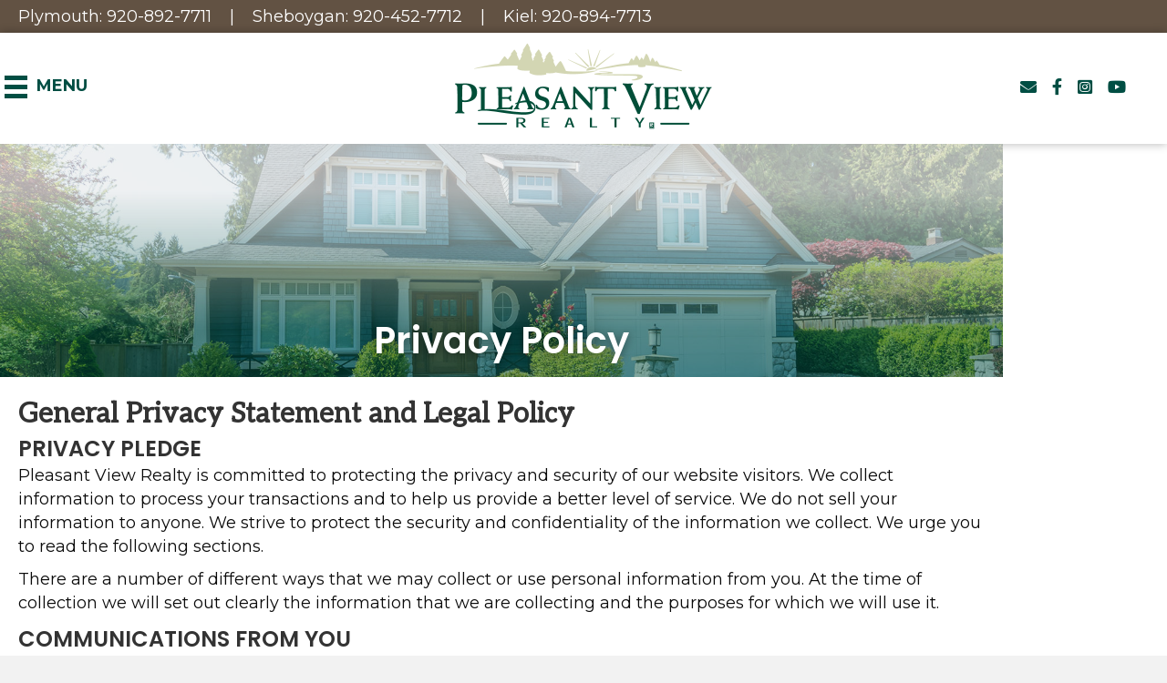

--- FILE ---
content_type: text/html; charset=UTF-8
request_url: http://www.pleasantviewrealty.com/privacy-policy/
body_size: 19461
content:
<!DOCTYPE html>
<html lang="en-US">
<head>
<meta charset="UTF-8" />
<meta name='viewport' content='width=device-width, initial-scale=1.0' />
<meta http-equiv='X-UA-Compatible' content='IE=edge' />
<link rel="profile" href="https://gmpg.org/xfn/11" />
<meta name='robots' content='index, follow, max-image-preview:large, max-snippet:-1, max-video-preview:-1' />

	<!-- This site is optimized with the Yoast SEO plugin v26.7 - https://yoast.com/wordpress/plugins/seo/ -->
	<title>Privacy Policy - Pleasant View Realty</title>
<link data-rocket-prefetch href="https://fonts.googleapis.com" rel="dns-prefetch">
<link data-rocket-prefetch href="https://www.google-analytics.com" rel="dns-prefetch">
<link data-rocket-prefetch href="https://www.googletagmanager.com" rel="dns-prefetch">
<link data-rocket-prefetch href="https://www.google.com" rel="dns-prefetch">
<link data-rocket-prefetch href="https://maps.googleapis.com" rel="dns-prefetch">
<link data-rocket-preload as="style" href="https://fonts.googleapis.com/css?family=Montserrat%3A700%2C300%2C400%7CAleo%3A400%7CPoppins%3A600&#038;display=swap" rel="preload">
<link href="https://fonts.googleapis.com/css?family=Montserrat%3A700%2C300%2C400%7CAleo%3A400%7CPoppins%3A600&#038;display=swap" media="print" onload="this.media=&#039;all&#039;" rel="stylesheet">
<noscript data-wpr-hosted-gf-parameters=""><link rel="stylesheet" href="https://fonts.googleapis.com/css?family=Montserrat%3A700%2C300%2C400%7CAleo%3A400%7CPoppins%3A600&#038;display=swap"></noscript><link rel="preload" data-rocket-preload as="image" href="https://www.pleasantviewrealty.com/wp-content/uploads/2022/05/banner-2-story-pleasant-view-realty-plymouth-wi.jpg" fetchpriority="high">
	<link rel="canonical" href="https://www.pleasantviewrealty.com/privacy-policy/" />
	<meta property="og:locale" content="en_US" />
	<meta property="og:type" content="article" />
	<meta property="og:title" content="Privacy Policy - Pleasant View Realty" />
	<meta property="og:description" content="Privacy Policy General Privacy Statement and Legal Policy PRIVACY PLEDGE Pleasant View Realty is committed to protecting the privacy and security of our website visitors. We collect information to process your transactions and to help us provide a better level of service. We do not sell your information to anyone. We strive to protect the&hellip;" />
	<meta property="og:url" content="https://www.pleasantviewrealty.com/privacy-policy/" />
	<meta property="og:site_name" content="Pleasant View Realty" />
	<meta property="article:modified_time" content="2023-02-09T19:16:46+00:00" />
	<meta name="twitter:card" content="summary_large_image" />
	<meta name="twitter:label1" content="Est. reading time" />
	<meta name="twitter:data1" content="6 minutes" />
	<script type="application/ld+json" class="yoast-schema-graph">{"@context":"https://schema.org","@graph":[{"@type":"WebPage","@id":"https://www.pleasantviewrealty.com/privacy-policy/","url":"https://www.pleasantviewrealty.com/privacy-policy/","name":"Privacy Policy - Pleasant View Realty","isPartOf":{"@id":"https://www.pleasantviewrealty.com/#website"},"datePublished":"2022-06-21T14:32:12+00:00","dateModified":"2023-02-09T19:16:46+00:00","breadcrumb":{"@id":"https://www.pleasantviewrealty.com/privacy-policy/#breadcrumb"},"inLanguage":"en-US","potentialAction":[{"@type":"ReadAction","target":["https://www.pleasantviewrealty.com/privacy-policy/"]}]},{"@type":"BreadcrumbList","@id":"https://www.pleasantviewrealty.com/privacy-policy/#breadcrumb","itemListElement":[{"@type":"ListItem","position":1,"name":"Home","item":"https://www.pleasantviewrealty.com/"},{"@type":"ListItem","position":2,"name":"Privacy Policy"}]},{"@type":"WebSite","@id":"https://www.pleasantviewrealty.com/#website","url":"https://www.pleasantviewrealty.com/","name":"Pleasant View Realty","description":"Local real estate professionals in North Eastern Wisconsin.","potentialAction":[{"@type":"SearchAction","target":{"@type":"EntryPoint","urlTemplate":"https://www.pleasantviewrealty.com/?s={search_term_string}"},"query-input":{"@type":"PropertyValueSpecification","valueRequired":true,"valueName":"search_term_string"}}],"inLanguage":"en-US"}]}</script>
	<!-- / Yoast SEO plugin. -->


<link rel='dns-prefetch' href='//kestrel.idxhome.com' />
<link rel='dns-prefetch' href='//www.google.com' />
<link rel='dns-prefetch' href='//maps.googleapis.com' />
<link rel='dns-prefetch' href='//pro.fontawesome.com' />
<link rel='dns-prefetch' href='//fonts.googleapis.com' />
<link href='https://fonts.gstatic.com' crossorigin rel='preconnect' />
<link rel="alternate" type="application/rss+xml" title="Pleasant View Realty &raquo; Feed" href="https://www.pleasantviewrealty.com/feed/" />
<link rel="alternate" type="application/rss+xml" title="Pleasant View Realty &raquo; Comments Feed" href="https://www.pleasantviewrealty.com/comments/feed/" />
<link rel="alternate" title="oEmbed (JSON)" type="application/json+oembed" href="https://www.pleasantviewrealty.com/wp-json/oembed/1.0/embed?url=https%3A%2F%2Fwww.pleasantviewrealty.com%2Fprivacy-policy%2F" />
<link rel="alternate" title="oEmbed (XML)" type="text/xml+oembed" href="https://www.pleasantviewrealty.com/wp-json/oembed/1.0/embed?url=https%3A%2F%2Fwww.pleasantviewrealty.com%2Fprivacy-policy%2F&#038;format=xml" />
<style id='wp-img-auto-sizes-contain-inline-css'>
img:is([sizes=auto i],[sizes^="auto," i]){contain-intrinsic-size:3000px 1500px}
/*# sourceURL=wp-img-auto-sizes-contain-inline-css */
</style>
<style id='wp-emoji-styles-inline-css'>

	img.wp-smiley, img.emoji {
		display: inline !important;
		border: none !important;
		box-shadow: none !important;
		height: 1em !important;
		width: 1em !important;
		margin: 0 0.07em !important;
		vertical-align: -0.1em !important;
		background: none !important;
		padding: 0 !important;
	}
/*# sourceURL=wp-emoji-styles-inline-css */
</style>
<style id='wp-block-library-inline-css'>
:root{--wp-block-synced-color:#7a00df;--wp-block-synced-color--rgb:122,0,223;--wp-bound-block-color:var(--wp-block-synced-color);--wp-editor-canvas-background:#ddd;--wp-admin-theme-color:#007cba;--wp-admin-theme-color--rgb:0,124,186;--wp-admin-theme-color-darker-10:#006ba1;--wp-admin-theme-color-darker-10--rgb:0,107,160.5;--wp-admin-theme-color-darker-20:#005a87;--wp-admin-theme-color-darker-20--rgb:0,90,135;--wp-admin-border-width-focus:2px}@media (min-resolution:192dpi){:root{--wp-admin-border-width-focus:1.5px}}.wp-element-button{cursor:pointer}:root .has-very-light-gray-background-color{background-color:#eee}:root .has-very-dark-gray-background-color{background-color:#313131}:root .has-very-light-gray-color{color:#eee}:root .has-very-dark-gray-color{color:#313131}:root .has-vivid-green-cyan-to-vivid-cyan-blue-gradient-background{background:linear-gradient(135deg,#00d084,#0693e3)}:root .has-purple-crush-gradient-background{background:linear-gradient(135deg,#34e2e4,#4721fb 50%,#ab1dfe)}:root .has-hazy-dawn-gradient-background{background:linear-gradient(135deg,#faaca8,#dad0ec)}:root .has-subdued-olive-gradient-background{background:linear-gradient(135deg,#fafae1,#67a671)}:root .has-atomic-cream-gradient-background{background:linear-gradient(135deg,#fdd79a,#004a59)}:root .has-nightshade-gradient-background{background:linear-gradient(135deg,#330968,#31cdcf)}:root .has-midnight-gradient-background{background:linear-gradient(135deg,#020381,#2874fc)}:root{--wp--preset--font-size--normal:16px;--wp--preset--font-size--huge:42px}.has-regular-font-size{font-size:1em}.has-larger-font-size{font-size:2.625em}.has-normal-font-size{font-size:var(--wp--preset--font-size--normal)}.has-huge-font-size{font-size:var(--wp--preset--font-size--huge)}.has-text-align-center{text-align:center}.has-text-align-left{text-align:left}.has-text-align-right{text-align:right}.has-fit-text{white-space:nowrap!important}#end-resizable-editor-section{display:none}.aligncenter{clear:both}.items-justified-left{justify-content:flex-start}.items-justified-center{justify-content:center}.items-justified-right{justify-content:flex-end}.items-justified-space-between{justify-content:space-between}.screen-reader-text{border:0;clip-path:inset(50%);height:1px;margin:-1px;overflow:hidden;padding:0;position:absolute;width:1px;word-wrap:normal!important}.screen-reader-text:focus{background-color:#ddd;clip-path:none;color:#444;display:block;font-size:1em;height:auto;left:5px;line-height:normal;padding:15px 23px 14px;text-decoration:none;top:5px;width:auto;z-index:100000}html :where(.has-border-color){border-style:solid}html :where([style*=border-top-color]){border-top-style:solid}html :where([style*=border-right-color]){border-right-style:solid}html :where([style*=border-bottom-color]){border-bottom-style:solid}html :where([style*=border-left-color]){border-left-style:solid}html :where([style*=border-width]){border-style:solid}html :where([style*=border-top-width]){border-top-style:solid}html :where([style*=border-right-width]){border-right-style:solid}html :where([style*=border-bottom-width]){border-bottom-style:solid}html :where([style*=border-left-width]){border-left-style:solid}html :where(img[class*=wp-image-]){height:auto;max-width:100%}:where(figure){margin:0 0 1em}html :where(.is-position-sticky){--wp-admin--admin-bar--position-offset:var(--wp-admin--admin-bar--height,0px)}@media screen and (max-width:600px){html :where(.is-position-sticky){--wp-admin--admin-bar--position-offset:0px}}

/*# sourceURL=wp-block-library-inline-css */
</style><style id='global-styles-inline-css'>
:root{--wp--preset--aspect-ratio--square: 1;--wp--preset--aspect-ratio--4-3: 4/3;--wp--preset--aspect-ratio--3-4: 3/4;--wp--preset--aspect-ratio--3-2: 3/2;--wp--preset--aspect-ratio--2-3: 2/3;--wp--preset--aspect-ratio--16-9: 16/9;--wp--preset--aspect-ratio--9-16: 9/16;--wp--preset--color--black: #000000;--wp--preset--color--cyan-bluish-gray: #abb8c3;--wp--preset--color--white: #ffffff;--wp--preset--color--pale-pink: #f78da7;--wp--preset--color--vivid-red: #cf2e2e;--wp--preset--color--luminous-vivid-orange: #ff6900;--wp--preset--color--luminous-vivid-amber: #fcb900;--wp--preset--color--light-green-cyan: #7bdcb5;--wp--preset--color--vivid-green-cyan: #00d084;--wp--preset--color--pale-cyan-blue: #8ed1fc;--wp--preset--color--vivid-cyan-blue: #0693e3;--wp--preset--color--vivid-purple: #9b51e0;--wp--preset--color--fl-heading-text: #333333;--wp--preset--color--fl-body-bg: #f2f2f2;--wp--preset--color--fl-body-text: #0a0a0a;--wp--preset--color--fl-accent: #004e43;--wp--preset--color--fl-accent-hover: #625243;--wp--preset--color--fl-topbar-bg: #ffffff;--wp--preset--color--fl-topbar-text: #000000;--wp--preset--color--fl-topbar-link: #428bca;--wp--preset--color--fl-topbar-hover: #428bca;--wp--preset--color--fl-header-bg: #ffffff;--wp--preset--color--fl-header-text: #000000;--wp--preset--color--fl-header-link: #428bca;--wp--preset--color--fl-header-hover: #428bca;--wp--preset--color--fl-nav-bg: #ffffff;--wp--preset--color--fl-nav-link: #428bca;--wp--preset--color--fl-nav-hover: #428bca;--wp--preset--color--fl-content-bg: #ffffff;--wp--preset--color--fl-footer-widgets-bg: #ffffff;--wp--preset--color--fl-footer-widgets-text: #000000;--wp--preset--color--fl-footer-widgets-link: #428bca;--wp--preset--color--fl-footer-widgets-hover: #428bca;--wp--preset--color--fl-footer-bg: #ffffff;--wp--preset--color--fl-footer-text: #000000;--wp--preset--color--fl-footer-link: #428bca;--wp--preset--color--fl-footer-hover: #428bca;--wp--preset--gradient--vivid-cyan-blue-to-vivid-purple: linear-gradient(135deg,rgb(6,147,227) 0%,rgb(155,81,224) 100%);--wp--preset--gradient--light-green-cyan-to-vivid-green-cyan: linear-gradient(135deg,rgb(122,220,180) 0%,rgb(0,208,130) 100%);--wp--preset--gradient--luminous-vivid-amber-to-luminous-vivid-orange: linear-gradient(135deg,rgb(252,185,0) 0%,rgb(255,105,0) 100%);--wp--preset--gradient--luminous-vivid-orange-to-vivid-red: linear-gradient(135deg,rgb(255,105,0) 0%,rgb(207,46,46) 100%);--wp--preset--gradient--very-light-gray-to-cyan-bluish-gray: linear-gradient(135deg,rgb(238,238,238) 0%,rgb(169,184,195) 100%);--wp--preset--gradient--cool-to-warm-spectrum: linear-gradient(135deg,rgb(74,234,220) 0%,rgb(151,120,209) 20%,rgb(207,42,186) 40%,rgb(238,44,130) 60%,rgb(251,105,98) 80%,rgb(254,248,76) 100%);--wp--preset--gradient--blush-light-purple: linear-gradient(135deg,rgb(255,206,236) 0%,rgb(152,150,240) 100%);--wp--preset--gradient--blush-bordeaux: linear-gradient(135deg,rgb(254,205,165) 0%,rgb(254,45,45) 50%,rgb(107,0,62) 100%);--wp--preset--gradient--luminous-dusk: linear-gradient(135deg,rgb(255,203,112) 0%,rgb(199,81,192) 50%,rgb(65,88,208) 100%);--wp--preset--gradient--pale-ocean: linear-gradient(135deg,rgb(255,245,203) 0%,rgb(182,227,212) 50%,rgb(51,167,181) 100%);--wp--preset--gradient--electric-grass: linear-gradient(135deg,rgb(202,248,128) 0%,rgb(113,206,126) 100%);--wp--preset--gradient--midnight: linear-gradient(135deg,rgb(2,3,129) 0%,rgb(40,116,252) 100%);--wp--preset--font-size--small: 13px;--wp--preset--font-size--medium: 20px;--wp--preset--font-size--large: 36px;--wp--preset--font-size--x-large: 42px;--wp--preset--spacing--20: 0.44rem;--wp--preset--spacing--30: 0.67rem;--wp--preset--spacing--40: 1rem;--wp--preset--spacing--50: 1.5rem;--wp--preset--spacing--60: 2.25rem;--wp--preset--spacing--70: 3.38rem;--wp--preset--spacing--80: 5.06rem;--wp--preset--shadow--natural: 6px 6px 9px rgba(0, 0, 0, 0.2);--wp--preset--shadow--deep: 12px 12px 50px rgba(0, 0, 0, 0.4);--wp--preset--shadow--sharp: 6px 6px 0px rgba(0, 0, 0, 0.2);--wp--preset--shadow--outlined: 6px 6px 0px -3px rgb(255, 255, 255), 6px 6px rgb(0, 0, 0);--wp--preset--shadow--crisp: 6px 6px 0px rgb(0, 0, 0);}:where(.is-layout-flex){gap: 0.5em;}:where(.is-layout-grid){gap: 0.5em;}body .is-layout-flex{display: flex;}.is-layout-flex{flex-wrap: wrap;align-items: center;}.is-layout-flex > :is(*, div){margin: 0;}body .is-layout-grid{display: grid;}.is-layout-grid > :is(*, div){margin: 0;}:where(.wp-block-columns.is-layout-flex){gap: 2em;}:where(.wp-block-columns.is-layout-grid){gap: 2em;}:where(.wp-block-post-template.is-layout-flex){gap: 1.25em;}:where(.wp-block-post-template.is-layout-grid){gap: 1.25em;}.has-black-color{color: var(--wp--preset--color--black) !important;}.has-cyan-bluish-gray-color{color: var(--wp--preset--color--cyan-bluish-gray) !important;}.has-white-color{color: var(--wp--preset--color--white) !important;}.has-pale-pink-color{color: var(--wp--preset--color--pale-pink) !important;}.has-vivid-red-color{color: var(--wp--preset--color--vivid-red) !important;}.has-luminous-vivid-orange-color{color: var(--wp--preset--color--luminous-vivid-orange) !important;}.has-luminous-vivid-amber-color{color: var(--wp--preset--color--luminous-vivid-amber) !important;}.has-light-green-cyan-color{color: var(--wp--preset--color--light-green-cyan) !important;}.has-vivid-green-cyan-color{color: var(--wp--preset--color--vivid-green-cyan) !important;}.has-pale-cyan-blue-color{color: var(--wp--preset--color--pale-cyan-blue) !important;}.has-vivid-cyan-blue-color{color: var(--wp--preset--color--vivid-cyan-blue) !important;}.has-vivid-purple-color{color: var(--wp--preset--color--vivid-purple) !important;}.has-black-background-color{background-color: var(--wp--preset--color--black) !important;}.has-cyan-bluish-gray-background-color{background-color: var(--wp--preset--color--cyan-bluish-gray) !important;}.has-white-background-color{background-color: var(--wp--preset--color--white) !important;}.has-pale-pink-background-color{background-color: var(--wp--preset--color--pale-pink) !important;}.has-vivid-red-background-color{background-color: var(--wp--preset--color--vivid-red) !important;}.has-luminous-vivid-orange-background-color{background-color: var(--wp--preset--color--luminous-vivid-orange) !important;}.has-luminous-vivid-amber-background-color{background-color: var(--wp--preset--color--luminous-vivid-amber) !important;}.has-light-green-cyan-background-color{background-color: var(--wp--preset--color--light-green-cyan) !important;}.has-vivid-green-cyan-background-color{background-color: var(--wp--preset--color--vivid-green-cyan) !important;}.has-pale-cyan-blue-background-color{background-color: var(--wp--preset--color--pale-cyan-blue) !important;}.has-vivid-cyan-blue-background-color{background-color: var(--wp--preset--color--vivid-cyan-blue) !important;}.has-vivid-purple-background-color{background-color: var(--wp--preset--color--vivid-purple) !important;}.has-black-border-color{border-color: var(--wp--preset--color--black) !important;}.has-cyan-bluish-gray-border-color{border-color: var(--wp--preset--color--cyan-bluish-gray) !important;}.has-white-border-color{border-color: var(--wp--preset--color--white) !important;}.has-pale-pink-border-color{border-color: var(--wp--preset--color--pale-pink) !important;}.has-vivid-red-border-color{border-color: var(--wp--preset--color--vivid-red) !important;}.has-luminous-vivid-orange-border-color{border-color: var(--wp--preset--color--luminous-vivid-orange) !important;}.has-luminous-vivid-amber-border-color{border-color: var(--wp--preset--color--luminous-vivid-amber) !important;}.has-light-green-cyan-border-color{border-color: var(--wp--preset--color--light-green-cyan) !important;}.has-vivid-green-cyan-border-color{border-color: var(--wp--preset--color--vivid-green-cyan) !important;}.has-pale-cyan-blue-border-color{border-color: var(--wp--preset--color--pale-cyan-blue) !important;}.has-vivid-cyan-blue-border-color{border-color: var(--wp--preset--color--vivid-cyan-blue) !important;}.has-vivid-purple-border-color{border-color: var(--wp--preset--color--vivid-purple) !important;}.has-vivid-cyan-blue-to-vivid-purple-gradient-background{background: var(--wp--preset--gradient--vivid-cyan-blue-to-vivid-purple) !important;}.has-light-green-cyan-to-vivid-green-cyan-gradient-background{background: var(--wp--preset--gradient--light-green-cyan-to-vivid-green-cyan) !important;}.has-luminous-vivid-amber-to-luminous-vivid-orange-gradient-background{background: var(--wp--preset--gradient--luminous-vivid-amber-to-luminous-vivid-orange) !important;}.has-luminous-vivid-orange-to-vivid-red-gradient-background{background: var(--wp--preset--gradient--luminous-vivid-orange-to-vivid-red) !important;}.has-very-light-gray-to-cyan-bluish-gray-gradient-background{background: var(--wp--preset--gradient--very-light-gray-to-cyan-bluish-gray) !important;}.has-cool-to-warm-spectrum-gradient-background{background: var(--wp--preset--gradient--cool-to-warm-spectrum) !important;}.has-blush-light-purple-gradient-background{background: var(--wp--preset--gradient--blush-light-purple) !important;}.has-blush-bordeaux-gradient-background{background: var(--wp--preset--gradient--blush-bordeaux) !important;}.has-luminous-dusk-gradient-background{background: var(--wp--preset--gradient--luminous-dusk) !important;}.has-pale-ocean-gradient-background{background: var(--wp--preset--gradient--pale-ocean) !important;}.has-electric-grass-gradient-background{background: var(--wp--preset--gradient--electric-grass) !important;}.has-midnight-gradient-background{background: var(--wp--preset--gradient--midnight) !important;}.has-small-font-size{font-size: var(--wp--preset--font-size--small) !important;}.has-medium-font-size{font-size: var(--wp--preset--font-size--medium) !important;}.has-large-font-size{font-size: var(--wp--preset--font-size--large) !important;}.has-x-large-font-size{font-size: var(--wp--preset--font-size--x-large) !important;}
/*# sourceURL=global-styles-inline-css */
</style>

<style id='classic-theme-styles-inline-css'>
/*! This file is auto-generated */
.wp-block-button__link{color:#fff;background-color:#32373c;border-radius:9999px;box-shadow:none;text-decoration:none;padding:calc(.667em + 2px) calc(1.333em + 2px);font-size:1.125em}.wp-block-file__button{background:#32373c;color:#fff;text-decoration:none}
/*# sourceURL=/wp-includes/css/classic-themes.min.css */
</style>
<link data-minify="1" rel='stylesheet' id='fl-builder-layout-611-css' href='https://www.pleasantviewrealty.com/wp-content/cache/min/1/wp-content/uploads/bb-plugin/cache/611-layout.css?ver=1768596943' media='all' />
<link data-minify="1" rel='stylesheet' id='font-awesome-5-css' href='https://www.pleasantviewrealty.com/wp-content/cache/min/1/releases/v5.15.4/css/all.css?ver=1768596834' media='all' />
<link data-minify="1" rel='stylesheet' id='fl-builder-layout-bundle-498061e544b5bf0d2a28e2e5a0e6b86b-css' href='https://www.pleasantviewrealty.com/wp-content/cache/min/1/wp-content/uploads/bb-plugin/cache/498061e544b5bf0d2a28e2e5a0e6b86b-layout-bundle.css?ver=1768791698' media='all' />
<link rel='stylesheet' id='font-awesome-css' href='http://www.pleasantviewrealty.com/wp-content/plugins/bb-plugin/fonts/fontawesome/5.15.4/css/v4-shims.min.css?ver=2.10.0.5' media='all' />
<link rel='stylesheet' id='jquery-magnificpopup-css' href='http://www.pleasantviewrealty.com/wp-content/plugins/bb-plugin/css/jquery.magnificpopup.min.css?ver=2.10.0.5' media='all' />
<link data-minify="1" rel='stylesheet' id='bootstrap-css' href='https://www.pleasantviewrealty.com/wp-content/cache/min/1/wp-content/themes/bb-theme/css/bootstrap.min.css?ver=1768596834' media='all' />
<link data-minify="1" rel='stylesheet' id='fl-automator-skin-css' href='https://www.pleasantviewrealty.com/wp-content/cache/min/1/wp-content/uploads/bb-theme/skin-69331b4565213.css?ver=1768596834' media='all' />
<link data-minify="1" rel='stylesheet' id='fl-child-theme-css' href='https://www.pleasantviewrealty.com/wp-content/cache/min/1/wp-content/themes/bb-theme-child/style.css?ver=1768596834' media='all' />
<link rel='stylesheet' id='matt-css' href='http://www.pleasantviewrealty.com/wp-content/themes/bb-theme-child/css/matt.css?ver=6.9' media='all' />
<link rel='stylesheet' id='carl-css' href='http://www.pleasantviewrealty.com/wp-content/themes/bb-theme-child/css/carl.css?ver=6.9' media='all' />
<link rel='stylesheet' id='abe-css' href='http://www.pleasantviewrealty.com/wp-content/themes/bb-theme-child/css/abe.css?ver=6.9' media='all' />
<link data-minify="1" rel='stylesheet' id='slick-slider-css' href='https://www.pleasantviewrealty.com/wp-content/cache/min/1/wp-content/themes/bb-theme-child/lib/slick/slick.css?ver=1768596834' media='all' />
<link data-minify="1" rel='stylesheet' id='slick-slider-theme-css' href='https://www.pleasantviewrealty.com/wp-content/cache/min/1/wp-content/themes/bb-theme-child/lib/slick/slick-theme.css?ver=1768596834' media='all' />

<script data-minify="1" src="https://www.pleasantviewrealty.com/wp-content/cache/min/1/ihf-kestrel.js?ver=1768596835" id="ihf-kestrel-js"></script>
<script src="http://www.pleasantviewrealty.com/wp-includes/js/jquery/jquery.min.js?ver=3.7.1" id="jquery-core-js"></script>
<script src="http://www.pleasantviewrealty.com/wp-includes/js/jquery/jquery-migrate.min.js?ver=3.4.1" id="jquery-migrate-js"></script>
<script data-minify="1" src="https://www.pleasantviewrealty.com/wp-content/cache/min/1/wp-content/themes/bb-theme-child/js/script.js?ver=1768596835" id="script-js"></script>
<script src="http://www.pleasantviewrealty.com/wp-content/themes/bb-theme-child/lib/slick/slick.min.js?ver=6.9" id="slick-slider-js"></script>
<script src="http://www.pleasantviewrealty.com/wp-content/themes/bb-theme-child/lib/isotope/isotope.pkgd.min.js?ver=6.9" id="isotope-js"></script>
<link rel="https://api.w.org/" href="https://www.pleasantviewrealty.com/wp-json/" /><link rel="alternate" title="JSON" type="application/json" href="https://www.pleasantviewrealty.com/wp-json/wp/v2/pages/611" /><link rel="EditURI" type="application/rsd+xml" title="RSD" href="https://www.pleasantviewrealty.com/xmlrpc.php?rsd" />
<meta name="generator" content="WordPress 6.9" />
<link rel='shortlink' href='https://www.pleasantviewrealty.com/?p=611' />
<style type="text/css">

</style>
				<script>
					window.ihfKestrel = window.ihfKestrel || {};
					ihfKestrel.config = {"activationToken":"191743d5-4577-443d-baa6-8733b6b1d581","platform":"wordpress"};
				</script>
			<style>
     		.aal-notice,
 			.aal-install-elementor,
			#menu-posts-fl-builder-template,
 			.fl-settings-nav ul li:nth-child(7),
			#pb_backupbuddy_stats,
			.seed-cspv5-mode-active,
			#toplevel_page_itsec,
			#itsec-sidebar-widget-form-backupbuddy-cross-promo,
			acf-admin-notice {
				display: none;
 			}
		</style><style>.recentcomments a{display:inline !important;padding:0 !important;margin:0 !important;}</style>
	<!-- PVR GOOGLE ANALYTICS TRACKING CODE -->
	<!-- Google tag (gtag.js) -->
	<script async src="https://www.googletagmanager.com/gtag/js?id=G-JNZY34PJ2P"></script>
	<script>
	  window.dataLayer = window.dataLayer || [];
	  function gtag(){dataLayer.push(arguments);}
	  gtag('js', new Date());

	  gtag('config', 'G-JNZY34PJ2P');
		
	  gtag('config', 'UA-73588040-1');
	</script>

<link rel="icon" href="https://www.pleasantviewrealty.com/wp-content/uploads/2022/06/cropped-realtor-pleasant-view-realty-plymouth-sheboygan-fonddulac-manitowoc-favicon-32x32.png" sizes="32x32" />
<link rel="icon" href="https://www.pleasantviewrealty.com/wp-content/uploads/2022/06/cropped-realtor-pleasant-view-realty-plymouth-sheboygan-fonddulac-manitowoc-favicon-192x192.png" sizes="192x192" />
<link rel="apple-touch-icon" href="https://www.pleasantviewrealty.com/wp-content/uploads/2022/06/cropped-realtor-pleasant-view-realty-plymouth-sheboygan-fonddulac-manitowoc-favicon-180x180.png" />
<meta name="msapplication-TileImage" content="https://www.pleasantviewrealty.com/wp-content/uploads/2022/06/cropped-realtor-pleasant-view-realty-plymouth-sheboygan-fonddulac-manitowoc-favicon-270x270.png" />
<noscript><style id="rocket-lazyload-nojs-css">.rll-youtube-player, [data-lazy-src]{display:none !important;}</style></noscript><style id="rocket-lazyrender-inline-css">[data-wpr-lazyrender] {content-visibility: auto;}</style></head>
<body class="wp-singular page-template-default page page-id-611 wp-theme-bb-theme wp-child-theme-bb-theme-child fl-builder fl-builder-2-10-0-5 fl-themer-1-5-2-1 fl-theme-1-7-19-1 fl-no-js fl-theme-builder-footer fl-theme-builder-footer-footer fl-theme-builder-header fl-theme-builder-header-header-copy-2-copy fl-framework-bootstrap fl-preset-default fl-full-width fl-search-active" itemscope="itemscope" itemtype="https://schema.org/WebPage">
<a aria-label="Skip to content" class="fl-screen-reader-text" href="#fl-main-content">Skip to content</a><div  class="fl-page">
	<header  class="fl-builder-content fl-builder-content-951 fl-builder-global-templates-locked" data-post-id="951" data-type="header" data-sticky="1" data-sticky-on="desktop" data-sticky-breakpoint="medium" data-shrink="1" data-overlay="0" data-overlay-bg="transparent" data-shrink-image-height="50px" role="banner" itemscope="itemscope" itemtype="http://schema.org/WPHeader"><div  class="fl-row fl-row-full-width fl-row-bg-color fl-node-rpvqb2fk659o fl-row-default-height fl-row-align-center fl-visible-desktop fl-visible-large fl-visible-medium brown-bg" data-node="rpvqb2fk659o">
	<div class="fl-row-content-wrap">
						<div class="fl-row-content fl-row-full-width fl-node-content">
		
<div class="fl-col-group fl-node-qepz28fun973" data-node="qepz28fun973">
			<div class="fl-col fl-node-l9bn8gd50iro fl-col-bg-color" data-node="l9bn8gd50iro">
	<div class="fl-col-content fl-node-content"><div class="fl-module fl-module-rich-text fl-node-ruikqwztdjae no-margin" data-node="ruikqwztdjae">
	<div class="fl-module-content fl-node-content">
		<div class="fl-rich-text">
	<p>Plymouth: 920-892-7711    |    Sheboygan: 920-452-7712    |    Kiel: 920-894-7713</p>
</div>
	</div>
</div>
</div>
</div>
	</div>
		</div>
	</div>
</div>
<div  class="fl-row fl-row-full-width fl-row-bg-color fl-node-koqw256zlpf9 fl-row-default-height fl-row-align-center transparent-row interior" data-node="koqw256zlpf9">
	<div class="fl-row-content-wrap">
						<div class="fl-row-content fl-row-fixed-width fl-node-content">
		
<div class="fl-col-group fl-node-kt5qas4y0pw8 fl-col-group-equal-height fl-col-group-align-center fl-col-group-custom-width" data-node="kt5qas4y0pw8">
			<div class="fl-col fl-node-hnxmevgkqj2t fl-col-bg-color fl-col-small fl-col-small-custom-width" data-node="hnxmevgkqj2t">
	<div class="fl-col-content fl-node-content"><div class="fl-module fl-module-html fl-node-0c8u7tsfoqiw" data-node="0c8u7tsfoqiw">
	<div class="fl-module-content fl-node-content">
		<div class="fl-html">
	<div class="open-close-flyout">
    
    <div class="flyout-menu-button inactive">
        <svg version="1.1" class="hamburger-menu" xmlns="http://www.w3.org/2000/svg" xmlns:xlink="http://www.w3.org/1999/xlink" viewBox="0 0 512 512">
            <rect class="fl-hamburger-menu-top" width="512" height="102"></rect>
            <rect class="fl-hamburger-menu-middle" y="205" width="512" height="102"></rect>
            <rect class="fl-hamburger-menu-bottom" y="410" width="512" height="102"></rect>
        </svg>
        MENU
    </div>

</div></div>
	</div>
</div>
</div>
</div>
			<div class="fl-col fl-node-5p8imhrx1bdk fl-col-bg-color fl-col-small-custom-width header-middle-col" data-node="5p8imhrx1bdk">
	<div class="fl-col-content fl-node-content"><div class="fl-module fl-module-photo fl-node-pv651wmcolny logo" data-node="pv651wmcolny">
	<div class="fl-module-content fl-node-content">
		<div role="figure" class="fl-photo fl-photo-align-center" itemscope itemtype="https://schema.org/ImageObject">
	<div class="fl-photo-content fl-photo-img-png">
				<a href="https://www.pleasantviewrealty.com/" target="_self" itemprop="url">
				<img decoding="async" class="fl-photo-img wp-image-4321 size-full" src="https://www.pleasantviewrealty.com/wp-content/uploads/2022/12/pleasant-view-realty-logo.png" alt="pleasant-view-realty-logo" height="214" width="600" title="pleasant-view-realty-logo"  data-no-lazy="1" itemprop="image" srcset="https://www.pleasantviewrealty.com/wp-content/uploads/2022/12/pleasant-view-realty-logo.png 600w, https://www.pleasantviewrealty.com/wp-content/uploads/2022/12/pleasant-view-realty-logo-300x107.png 300w" sizes="(max-width: 600px) 100vw, 600px" />
				</a>
					</div>
	</div>
	</div>
</div>
</div>
</div>
			<div class="fl-col fl-node-blzwce0daufx fl-col-bg-color fl-col-small fl-col-small-custom-width fl-visible-desktop fl-visible-large fl-visible-medium header-right-col" data-node="blzwce0daufx">
	<div class="fl-col-content fl-node-content"><div class="fl-module fl-module-icon-group fl-node-hfw3il27aczs" data-node="hfw3il27aczs">
	<div class="fl-module-content fl-node-content">
		<div class="fl-icon-group">
	<span class="fl-icon">
								<a href="mailto:info@pleasantviewrealty.com" target="_blank" rel="noopener" >
							<i class="fas fa-envelope" aria-hidden="true"></i>
						</a>
			</span>
		<span class="fl-icon">
								<a href="https://www.facebook.com/PleasantViewRealty" target="_blank" rel="noopener" >
							<i class="fab fa-facebook-f" aria-hidden="true"></i>
						</a>
			</span>
		<span class="fl-icon">
								<a href="https://www.instagram.com/pleasantviewrealty/" target="_blank" rel="noopener" >
							<i class="fab fa-instagram-square" aria-hidden="true"></i>
						</a>
			</span>
		<span class="fl-icon">
								<a href="https://www.youtube.com/channel/UC91oJQE4Osg_JBttHG2kg3A" target="_blank" rel="noopener" >
							<i class="fab fa-youtube" aria-hidden="true"></i>
						</a>
			</span>
	</div>
	</div>
</div>
</div>
</div>
	</div>
		</div>
	</div>
</div>
<div  class="fl-row fl-row-full-width fl-row-bg-color fl-node-4ajebq59ulfs fl-row-default-height fl-row-align-center overlay" data-node="4ajebq59ulfs">
	<div class="fl-row-content-wrap">
						<div class="fl-row-content fl-row-full-width fl-node-content">
		
<div class="fl-col-group fl-node-g8kbzci19d52" data-node="g8kbzci19d52">
			<div class="fl-col fl-node-18gwzme3fqs9 fl-col-bg-color" data-node="18gwzme3fqs9">
	<div class="fl-col-content fl-node-content"><div class="fl-module fl-module-icon fl-node-n84u9btz6rca close-menu-overlay" data-node="n84u9btz6rca">
	<div class="fl-module-content fl-node-content">
		<div class="fl-icon-wrap">
	<span class="fl-icon">
								<a href="#" target="_self">
							<i class="far fa-times" aria-hidden="true"></i>
						</a>
			</span>
	</div>
	</div>
</div>
<div class="fl-module fl-module-photo fl-node-b0gur47lwfke" data-node="b0gur47lwfke">
	<div class="fl-module-content fl-node-content">
		<div role="figure" class="fl-photo fl-photo-align-center" itemscope itemtype="https://schema.org/ImageObject">
	<div class="fl-photo-content fl-photo-img-png">
				<a href="https://www.pleasantviewrealty.com/" target="_self" itemprop="url">
				<img decoding="async" class="fl-photo-img wp-image-4321 size-medium" src="https://www.pleasantviewrealty.com/wp-content/uploads/2022/12/pleasant-view-realty-logo-300x107.png" alt="pleasant-view-realty-logo" height="107" width="300" title="pleasant-view-realty-logo"  data-no-lazy="1" itemprop="image" srcset="https://www.pleasantviewrealty.com/wp-content/uploads/2022/12/pleasant-view-realty-logo-300x107.png 300w, https://www.pleasantviewrealty.com/wp-content/uploads/2022/12/pleasant-view-realty-logo.png 600w" sizes="(max-width: 300px) 100vw, 300px" />
				</a>
					</div>
	</div>
	</div>
</div>
<div class="fl-module fl-module-icon-group fl-node-8gu4va39jo1s" data-node="8gu4va39jo1s">
	<div class="fl-module-content fl-node-content">
		<div class="fl-icon-group">
	<span class="fl-icon">
								<a href="mailto:info@pleasantviewrealty.com" target="_blank" rel="noopener" >
							<i class="fas fa-envelope" aria-hidden="true"></i>
						</a>
			</span>
		<span class="fl-icon">
								<a href="https://www.facebook.com/PleasantViewRealty" target="_blank" rel="noopener" >
							<i class="fab fa-facebook-f" aria-hidden="true"></i>
						</a>
			</span>
		<span class="fl-icon">
								<a href="https://www.instagram.com/pleasantviewrealty/" target="_blank" rel="noopener" >
							<i class="fab fa-instagram-square" aria-hidden="true"></i>
						</a>
			</span>
		<span class="fl-icon">
								<a href="https://www.youtube.com/channel/UC91oJQE4Osg_JBttHG2kg3A" target="_blank" rel="noopener" >
							<i class="fab fa-youtube" aria-hidden="true"></i>
						</a>
			</span>
	</div>
	</div>
</div>
<div class="fl-module fl-module-rich-text fl-node-w389rdyuljma no-margin" data-node="w389rdyuljma">
	<div class="fl-module-content fl-node-content">
		<div class="fl-rich-text">
	<p>Plymouth: (920) 892-7711    |    Sheboygan: (920) 452-7712    |    Kiel: (920) 894-7713</p>
</div>
	</div>
</div>
</div>
</div>
	</div>

<div class="fl-col-group fl-node-klur2po9ydm1 fl-col-group-custom-width" data-node="klur2po9ydm1">
			<div class="fl-col fl-node-0f5913irkpo6 fl-col-bg-color fl-col-small fl-col-small-custom-width overlay-menu-col" data-node="0f5913irkpo6">
	<div class="fl-col-content fl-node-content"><div class="fl-module fl-module-rich-text fl-node-1s63cy09wnil" data-node="1s63cy09wnil">
	<div class="fl-module-content fl-node-content">
		<div class="fl-rich-text">
	<p>PROPERTY SEARCH</p>
</div>
	</div>
</div>
<div class="fl-module fl-module-menu fl-node-du1mpcjfybqx overlay-menu" data-node="du1mpcjfybqx">
	<div class="fl-module-content fl-node-content">
		<div class="fl-menu">
		<div class="fl-clear"></div>
	<nav role="navigation" aria-label="Menu" itemscope="itemscope" itemtype="https://schema.org/SiteNavigationElement"><ul id="menu-category-property-search" class="menu fl-menu-expanded fl-toggle-arrows"><li id="menu-item-872" class="menu-item menu-item-type-post_type menu-item-object-page"><a role="menuitem" href="https://www.pleasantviewrealty.com/pvr-property-search/">PVR Property Search</a></li><li id="menu-item-870" class="menu-item menu-item-type-post_type menu-item-object-page"><a role="menuitem" href="https://www.pleasantviewrealty.com/pvr-new-listings/">PVR New Listings</a></li><li id="menu-item-871" class="menu-item menu-item-type-post_type menu-item-object-page"><a role="menuitem" href="https://www.pleasantviewrealty.com/open-houses/">PVR Open Houses</a></li><li id="menu-item-873" class="menu-item menu-item-type-post_type menu-item-object-page"><a role="menuitem" href="https://www.pleasantviewrealty.com/mls-property-search/">MLS Property Search</a></li><li id="menu-item-874" class="menu-item menu-item-type-custom menu-item-object-custom"><a role="menuitem" href="https://www.pleasantviewrealty.com/email-alerts/">Property Alerts</a></li><li id="menu-item-875" class="menu-item menu-item-type-custom menu-item-object-custom"><a role="menuitem" href="https://www.pleasantviewrealty.com/property-organizer-login/">Property Organizer Login</a></li></ul></nav></div>
	</div>
</div>
</div>
</div>
			<div class="fl-col fl-node-1n3xfd9mecv0 fl-col-bg-color fl-col-small fl-col-small-custom-width overlay-menu-col" data-node="1n3xfd9mecv0">
	<div class="fl-col-content fl-node-content"><div class="fl-module fl-module-rich-text fl-node-0apjsv9tufgo" data-node="0apjsv9tufgo">
	<div class="fl-module-content fl-node-content">
		<div class="fl-rich-text">
	<p>FOR BUYERS</p>
</div>
	</div>
</div>
<div class="fl-module fl-module-menu fl-node-vxlwa3suqyte overlay-menu" data-node="vxlwa3suqyte">
	<div class="fl-module-content fl-node-content">
		<div class="fl-menu">
		<div class="fl-clear"></div>
	<nav role="navigation" aria-label="Menu" itemscope="itemscope" itemtype="https://schema.org/SiteNavigationElement"><ul id="menu-category-for-buyers" class="menu fl-menu-expanded fl-toggle-arrows"><li id="menu-item-876" class="menu-item menu-item-type-post_type menu-item-object-page"><a role="menuitem" href="https://www.pleasantviewrealty.com/why-buy-with-pvr/">Why Buy with PVR?</a></li><li id="menu-item-877" class="menu-item menu-item-type-post_type menu-item-object-page"><a role="menuitem" href="https://www.pleasantviewrealty.com/meet-our-realtors/">Find Your Realtor</a></li><li id="menu-item-878" class="menu-item menu-item-type-post_type menu-item-object-page"><a role="menuitem" href="https://www.pleasantviewrealty.com/realtor-reviews/">Realtor Reviews</a></li><li id="menu-item-879" class="menu-item menu-item-type-post_type menu-item-object-page"><a role="menuitem" href="https://www.pleasantviewrealty.com/home-buying-tips/">Home Buying Tips</a></li><li id="menu-item-880" class="menu-item menu-item-type-post_type menu-item-object-page"><a role="menuitem" href="https://www.pleasantviewrealty.com/mortgage-calculator/">Mortgage Calculator</a></li><li id="menu-item-883" class="menu-item menu-item-type-post_type menu-item-object-page"><a role="menuitem" href="https://www.pleasantviewrealty.com/real-estate-glossary/">Real Estate Glossary</a></li></ul></nav></div>
	</div>
</div>
</div>
</div>
			<div class="fl-col fl-node-kxtd2ig3v57r fl-col-bg-color fl-col-small fl-col-small-custom-width overlay-menu-col" data-node="kxtd2ig3v57r">
	<div class="fl-col-content fl-node-content"><div class="fl-module fl-module-rich-text fl-node-79l0kijm6wvp" data-node="79l0kijm6wvp">
	<div class="fl-module-content fl-node-content">
		<div class="fl-rich-text">
	<p>FOR SELLERS</p>
</div>
	</div>
</div>
<div class="fl-module fl-module-menu fl-node-lzrkm0wphivb overlay-menu" data-node="lzrkm0wphivb">
	<div class="fl-module-content fl-node-content">
		<div class="fl-menu">
		<div class="fl-clear"></div>
	<nav role="navigation" aria-label="Menu" itemscope="itemscope" itemtype="https://schema.org/SiteNavigationElement"><ul id="menu-category-for-sellers" class="menu fl-menu-expanded fl-toggle-arrows"><li id="menu-item-884" class="menu-item menu-item-type-post_type menu-item-object-page"><a role="menuitem" href="https://www.pleasantviewrealty.com/why-sell-with-pvr/">Why Sell with PVR?</a></li><li id="menu-item-885" class="menu-item menu-item-type-post_type menu-item-object-page"><a role="menuitem" href="https://www.pleasantviewrealty.com/your-homes-value/">Your Home’s Value</a></li><li id="menu-item-886" class="menu-item menu-item-type-post_type menu-item-object-page"><a role="menuitem" href="https://www.pleasantviewrealty.com/meet-our-realtors/">Find Your Realtor</a></li><li id="menu-item-887" class="menu-item menu-item-type-post_type menu-item-object-page"><a role="menuitem" href="https://www.pleasantviewrealty.com/realtor-reviews/">Realtor Reviews</a></li><li id="menu-item-888" class="menu-item menu-item-type-post_type menu-item-object-page"><a role="menuitem" href="https://www.pleasantviewrealty.com/tips-for-selling-a-home/">Tips for Selling a Home</a></li><li id="menu-item-889" class="menu-item menu-item-type-post_type menu-item-object-page"><a role="menuitem" href="https://www.pleasantviewrealty.com/real-estate-glossary/">Real Estate Glossary</a></li></ul></nav></div>
	</div>
</div>
</div>
</div>
			<div class="fl-col fl-node-8qba6iy47rzv fl-col-bg-color fl-col-small fl-col-small-custom-width overlay-menu-col" data-node="8qba6iy47rzv">
	<div class="fl-col-content fl-node-content"><div class="fl-module fl-module-rich-text fl-node-kapr6wsb2zg1" data-node="kapr6wsb2zg1">
	<div class="fl-module-content fl-node-content">
		<div class="fl-rich-text">
	<p>COMMUNITIES</p>
</div>
	</div>
</div>
<div class="fl-module fl-module-menu fl-node-ciqhtywag867 overlay-menu" data-node="ciqhtywag867">
	<div class="fl-module-content fl-node-content">
		<div class="fl-menu">
		<div class="fl-clear"></div>
	<nav role="navigation" aria-label="Menu" itemscope="itemscope" itemtype="https://schema.org/SiteNavigationElement"><ul id="menu-category-communities" class="menu fl-menu-expanded fl-toggle-arrows"><li id="menu-item-895" class="menu-item menu-item-type-custom menu-item-object-custom"><a role="menuitem" href="https://www.pleasantviewrealty.com/sheboygan-county/">Sheboygan County</a></li><li id="menu-item-896" class="menu-item menu-item-type-custom menu-item-object-custom"><a role="menuitem" href="https://www.pleasantviewrealty.com/manitowoc-county/">Manitowoc County</a></li><li id="menu-item-897" class="menu-item menu-item-type-custom menu-item-object-custom"><a role="menuitem" href="https://www.pleasantviewrealty.com/calumet-county/">Calumet County</a></li><li id="menu-item-898" class="menu-item menu-item-type-custom menu-item-object-custom"><a role="menuitem" href="https://www.pleasantviewrealty.com/fond-du-lac-county/">Fond du Lac County</a></li><li id="menu-item-899" class="menu-item menu-item-type-custom menu-item-object-custom"><a role="menuitem" href="https://www.pleasantviewrealty.com/washington-county/">Washington County</a></li><li id="menu-item-900" class="menu-item menu-item-type-custom menu-item-object-custom"><a role="menuitem" href="https://www.pleasantviewrealty.com/ozaukee-county/">Ozaukee County</a></li></ul></nav></div>
	</div>
</div>
</div>
</div>
			<div class="fl-col fl-node-y86k1fu57hl0 fl-col-bg-color fl-col-small fl-col-small-custom-width overlay-menu-col" data-node="y86k1fu57hl0">
	<div class="fl-col-content fl-node-content"><div class="fl-module fl-module-rich-text fl-node-tm28zpflwur0" data-node="tm28zpflwur0">
	<div class="fl-module-content fl-node-content">
		<div class="fl-rich-text">
	<p>ABOUT PVR</p>
</div>
	</div>
</div>
<div class="fl-module fl-module-menu fl-node-80pqkxins2tg overlay-menu" data-node="80pqkxins2tg">
	<div class="fl-module-content fl-node-content">
		<div class="fl-menu">
		<div class="fl-clear"></div>
	<nav role="navigation" aria-label="Menu" itemscope="itemscope" itemtype="https://schema.org/SiteNavigationElement"><ul id="menu-category-about" class="menu fl-menu-expanded fl-toggle-arrows"><li id="menu-item-890" class="menu-item menu-item-type-post_type menu-item-object-page"><a role="menuitem" href="https://www.pleasantviewrealty.com/about-pleasant-view-realty-plymouth-wi/">About Pleasant View Realty</a></li><li id="menu-item-891" class="menu-item menu-item-type-post_type menu-item-object-page"><a role="menuitem" href="https://www.pleasantviewrealty.com/meet-our-realtors/">Meet Our REALTORS ®</a></li><li id="menu-item-892" class="menu-item menu-item-type-post_type menu-item-object-page"><a role="menuitem" href="https://www.pleasantviewrealty.com/our-support-staff/">Our Support Staff</a></li><li id="menu-item-893" class="menu-item menu-item-type-post_type menu-item-object-page"><a role="menuitem" href="https://www.pleasantviewrealty.com/realtor-reviews/">Realtor Reviews</a></li><li id="menu-item-894" class="menu-item menu-item-type-post_type menu-item-object-page"><a role="menuitem" href="https://www.pleasantviewrealty.com/contact-pleasant-view-realty/">Contact Us</a></li></ul></nav></div>
	</div>
</div>
</div>
</div>
	</div>

<div class="fl-col-group fl-node-ia7dlkb6p8ne" data-node="ia7dlkb6p8ne">
			<div class="fl-col fl-node-4ylvhkrpmjbt fl-col-bg-color" data-node="4ylvhkrpmjbt">
	<div class="fl-col-content fl-node-content"><div class="fl-module fl-module-separator fl-node-2zjo503kl8tq" data-node="2zjo503kl8tq">
	<div class="fl-module-content fl-node-content">
		<div class="fl-separator"></div>
	</div>
</div>
</div>
</div>
	</div>
		</div>
	</div>
</div>
</header>	<div  id="fl-main-content" class="fl-page-content" itemprop="mainContentOfPage" role="main">

		
<div  class="fl-content-full container">
	<div class="row">
		<div class="fl-content col-md-12">
			<article class="fl-post post-611 page type-page status-publish hentry" id="fl-post-611" itemscope="itemscope" itemtype="https://schema.org/CreativeWork">

			<div class="fl-post-content clearfix" itemprop="text">
		<div class="fl-builder-content fl-builder-content-611 fl-builder-content-primary fl-builder-global-templates-locked" data-post-id="611"><div class="fl-row fl-row-full-width fl-row-bg-photo fl-node-rj36fgbziodn fl-row-custom-height fl-row-align-bottom fl-row-bg-overlay" data-node="rj36fgbziodn">
	<div class="fl-row-content-wrap">
						<div class="fl-row-content fl-row-fixed-width fl-node-content">
		
<div class="fl-col-group fl-node-ivmc85n71pfl" data-node="ivmc85n71pfl">
			<div class="fl-col fl-node-bsx1lt8gyiqh fl-col-bg-color" data-node="bsx1lt8gyiqh">
	<div class="fl-col-content fl-node-content"><div class="fl-module fl-module-heading fl-node-cg8jiruqe50y" data-node="cg8jiruqe50y">
	<div class="fl-module-content fl-node-content">
		<h1 class="fl-heading">
		<span class="fl-heading-text">Privacy Policy</span>
	</h1>
	</div>
</div>
</div>
</div>
	</div>
		</div>
	</div>
</div>
<div class="fl-row fl-row-fixed-width fl-row-bg-none fl-node-nfc8tbqeldua fl-row-default-height fl-row-align-center" data-node="nfc8tbqeldua">
	<div class="fl-row-content-wrap">
						<div class="fl-row-content fl-row-fixed-width fl-node-content">
		
<div class="fl-col-group fl-node-75z86lfndyak" data-node="75z86lfndyak">
			<div class="fl-col fl-node-sza8weu2gohm fl-col-bg-color" data-node="sza8weu2gohm">
	<div class="fl-col-content fl-node-content"><div class="fl-module fl-module-heading fl-node-7qjdpy94wun8" data-node="7qjdpy94wun8">
	<div class="fl-module-content fl-node-content">
		<h2 class="fl-heading">
		<span class="fl-heading-text">General Privacy Statement and Legal Policy</span>
	</h2>
	</div>
</div>
<div class="fl-module fl-module-heading fl-node-ip3uacwg851s" data-node="ip3uacwg851s">
	<div class="fl-module-content fl-node-content">
		<h3 class="fl-heading">
		<span class="fl-heading-text">PRIVACY PLEDGE</span>
	</h3>
	</div>
</div>
<div class="fl-module fl-module-rich-text fl-node-kh9l1b58i60y" data-node="kh9l1b58i60y">
	<div class="fl-module-content fl-node-content">
		<div class="fl-rich-text">
	<p>Pleasant View Realty is committed to protecting the privacy and security of our website visitors. We collect information to process your transactions and to help us provide a better level of service. We do not sell your information to anyone. We strive to protect the security and confidentiality of the information we collect. We urge you to read the following sections.</p>
<p>There are a number of different ways that we may collect or use personal information from you. At the time of collection we will set out clearly the information that we are collecting and the purposes for which we will use it.</p>
</div>
	</div>
</div>
<div class="fl-module fl-module-heading fl-node-xnfyw6jo13c8" data-node="xnfyw6jo13c8">
	<div class="fl-module-content fl-node-content">
		<h3 class="fl-heading">
		<span class="fl-heading-text">COMMUNICATIONS FROM YOU</span>
	</h3>
	</div>
</div>
<div class="fl-module fl-module-rich-text fl-node-joyzcbguhr46" data-node="joyzcbguhr46">
	<div class="fl-module-content fl-node-content">
		<div class="fl-rich-text">
	<p>You may email or write to us providing your name and contact details and any other personal information contained in your message.</p>
</div>
	</div>
</div>
<div class="fl-module fl-module-heading fl-node-0dfwca7txm8n" data-node="0dfwca7txm8n">
	<div class="fl-module-content fl-node-content">
		<h3 class="fl-heading">
		<span class="fl-heading-text">CUSTOMER SUPPORT</span>
	</h3>
	</div>
</div>
<div class="fl-module fl-module-rich-text fl-node-enqk837awmcp" data-node="enqk837awmcp">
	<div class="fl-module-content fl-node-content">
		<div class="fl-rich-text">
	<p>You may telephone or email us for assistance or with questions about our services or real estate professionals.</p>
</div>
	</div>
</div>
<div class="fl-module fl-module-heading fl-node-tvcki6394q0d" data-node="tvcki6394q0d">
	<div class="fl-module-content fl-node-content">
		<h3 class="fl-heading">
		<span class="fl-heading-text">AGGREGATE INFORMATION</span>
	</h3>
	</div>
</div>
<div class="fl-module fl-module-rich-text fl-node-q3o79j5mvu1d" data-node="q3o79j5mvu1d">
	<div class="fl-module-content fl-node-content">
		<div class="fl-rich-text">
	<p>Whenever you enter our website, our web server automatically collects and aggregates information about your visit. This information includes URLs or domains of referring websites, browser type, operating system, the pages that you access and the date and time of your visit. In general this aggregate information will not identify you personally. If we do correlate such information to you, we will treat it in accordance with this policy.</p>
<p>Because we rely on third party commercial software and programs to operate our servers, we may inadvertently collect personal information due to certain automatic functions or features contained in such software or due to certain software changes or upgrades.</p>
</div>
	</div>
</div>
<div class="fl-module fl-module-heading fl-node-y7teu4103mfj" data-node="y7teu4103mfj">
	<div class="fl-module-content fl-node-content">
		<h3 class="fl-heading">
		<span class="fl-heading-text">COOKIES</span>
	</h3>
	</div>
</div>
<div class="fl-module fl-module-rich-text fl-node-wo3xtvf0lbqc" data-node="wo3xtvf0lbqc">
	<div class="fl-module-content fl-node-content">
		<div class="fl-rich-text">
	<p>“Cookies” are pieces of information that are stored by your browser on your computer’s hard drive to enable you to more easily communicate and interact with a Web site. We may use cookies to allow you to use our site more easily and to allow us to keep track of certain statistical information that helps us improve our site. Most web browsers are initially set to accept cookies. You may, however, disallow reception of cookies at any time by resetting your Web browser. Pleasant View Realty will never use cookies to retrieve information from a computer that is unrelated to the Web Site or your interaction with the Web Site.</p>
</div>
	</div>
</div>
<div class="fl-module fl-module-heading fl-node-h423n6f18ypl" data-node="h423n6f18ypl">
	<div class="fl-module-content fl-node-content">
		<h3 class="fl-heading">
		<span class="fl-heading-text">CLICK STREAM DATA</span>
	</h3>
	</div>
</div>
<div class="fl-module fl-module-rich-text fl-node-8swbz6r7h9qa" data-node="8swbz6r7h9qa">
	<div class="fl-module-content fl-node-content">
		<div class="fl-rich-text">
	<p>As you browse the Internet, a trail of electronic information is left at each Web site you visit. This information, which is sometimes called “click stream” data, can be collected and stored by a Web site’s server. Click stream data can tell us the type of computer and browsing software you use, the address of the Web site from which you linked to the Web Site, and in some instances, your e-mail address. We may use click stream data to determine how much time visitors spend on each page of the Web Site and how they navigate through the Web Site. We will only use this information to improve the Web Site. Any collection or use of click stream data will be anonymous and aggregate, and will not contain any personally identifiable information.</p>
</div>
	</div>
</div>
<div class="fl-module fl-module-heading fl-node-57tezopds96j" data-node="57tezopds96j">
	<div class="fl-module-content fl-node-content">
		<h3 class="fl-heading">
		<span class="fl-heading-text">CONSENT TO PROCESSING</span>
	</h3>
	</div>
</div>
<div class="fl-module fl-module-rich-text fl-node-sb2j4m7gavkq" data-node="sb2j4m7gavkq">
	<div class="fl-module-content fl-node-content">
		<div class="fl-rich-text">
	<p>By providing any information to the Web Site, all users fully understand and unambiguously consent to the collection and processing of such information in the United States.</p>
</div>
	</div>
</div>
<div class="fl-module fl-module-heading fl-node-zsq3cwhav9my" data-node="zsq3cwhav9my">
	<div class="fl-module-content fl-node-content">
		<h3 class="fl-heading">
		<span class="fl-heading-text">SECURITY</span>
	</h3>
	</div>
</div>
<div class="fl-module fl-module-rich-text fl-node-uaw6dsncimoj" data-node="uaw6dsncimoj">
	<div class="fl-module-content fl-node-content">
		<div class="fl-rich-text">
	<p>We use commercially reasonable efforts to ensure that your information is stored and maintained in a secure environment. We have implemented procedures to ensure that your information is only made available to such designated staff as necessary to carry out the stated purposes that we have communicated to you.</p>
</div>
	</div>
</div>
<div class="fl-module fl-module-heading fl-node-q7xt5bah9jzk" data-node="q7xt5bah9jzk">
	<div class="fl-module-content fl-node-content">
		<h3 class="fl-heading">
		<span class="fl-heading-text">LEGAL DISCLOSURE</span>
	</h3>
	</div>
</div>
<div class="fl-module fl-module-rich-text fl-node-etf7u39pncdq" data-node="etf7u39pncdq">
	<div class="fl-module-content fl-node-content">
		<div class="fl-rich-text">
	<p>Pleasant View Realty shall, pursuant to valid legal process, such as a search warrant, subpoena or court order, allow access to information, including personally identifiable information, provided to the Web Site in order to comply with such process and to protect our rights and property.</p>
</div>
	</div>
</div>
<div class="fl-module fl-module-heading fl-node-70ds9lrwuect" data-node="70ds9lrwuect">
	<div class="fl-module-content fl-node-content">
		<h3 class="fl-heading">
		<span class="fl-heading-text">LINKED SITES</span>
	</h3>
	</div>
</div>
<div class="fl-module fl-module-rich-text fl-node-0bwc52pzmajr" data-node="0bwc52pzmajr">
	<div class="fl-module-content fl-node-content">
		<div class="fl-rich-text">
	<p>The Web Site may contain links to other sites. Other sites may also reference or link to the Web Site. Pleasant View Realty is not responsible for the privacy practices or the content of such other sites.</p>
</div>
	</div>
</div>
<div class="fl-module fl-module-heading fl-node-iq4moftyr3n8" data-node="iq4moftyr3n8">
	<div class="fl-module-content fl-node-content">
		<h3 class="fl-heading">
		<span class="fl-heading-text">CHILDREN</span>
	</h3>
	</div>
</div>
<div class="fl-module fl-module-rich-text fl-node-wderunhz2g0f" data-node="wderunhz2g0f">
	<div class="fl-module-content fl-node-content">
		<div class="fl-rich-text">
	<p>This site is a general audience site, which is neither designed nor intended to collect personal information from children who are under the age of 13. In order to ensure compliance with the provisions of the Children’s Online Privacy Protection Act children under the age of 13 should not provide any personal information to this site. We ask that parents supervise their children while online.</p>
</div>
	</div>
</div>
<div class="fl-module fl-module-heading fl-node-x146ndm2zjor" data-node="x146ndm2zjor">
	<div class="fl-module-content fl-node-content">
		<h3 class="fl-heading">
		<span class="fl-heading-text">DISCLAIMER OF WARRANTIES</span>
	</h3>
	</div>
</div>
<div class="fl-module fl-module-rich-text fl-node-o2p3lu9xhg60" data-node="o2p3lu9xhg60">
	<div class="fl-module-content fl-node-content">
		<div class="fl-rich-text">
	<p>Pleasant View Realty PROVIDES THE INFORMATION ON THIS WEB SITE ON AN “AS IS” AND “AS AVAILABLE” BASIS, WITHOUT WARRANTY OF ANY KIND, EITHER EXPRESS OR IMPLIED. WITHOUT LIMITATION OF THE FOREGOING, Pleasant View Realty SPECIFICALLY DISCLAIMS ANY AND ALL WARRANTIES, INCLUDING, BUT NOT LIMITED TO: (i) ANY WARRANTIES CONCERNING THE AVAILABILITY, ACCURACY, APPROPRIATENESS, RELIABILITY, TIMELINESS OR USEFULNESS OF THE CONTENT OF THE WEB SITE; AND (ii) ANY WARRANTIES OF TITLE, WARRANTY OF NON-INFRINGEMENT, WARRANTIES OF MERCHANTABILITY OR FITNESS FOR A PARTICULAR PURPOSE, OR WARRANTIES ARISING FROM A COURSE OF DEALING, USAGE OR TRADE PRACTICE. THIS DISCLAIMER OF LIABILITY APPLIES TO ANY DAMAGES OR INJURIES OCCURRING AS A RESULT OF: (1) ANY ERROR, OMISSION, DELETION OR DEFECT IN THE CONTENT, OR (2) ANY FAILURE OF PERFORMANCE, ERROR, OMISSION, INTERRUPTION, DELETION, DEFECT, DELAY IN OPERATION OR TRANSMISSION, COMPUTER VIRUS, COMMUNICATION LINE FAILURE, THEFT OR DESTRUCTION OF RECORD, UNAUTHORIZED ACCESS TO, ALTERATION OF, OR USE OF RECORD, WHETHER FOR BREACH OF CONTRACT, TORT, NEGLIGENCE, DEFAMATION, OR ANY OTHER CAUSE OF ACTION. Pleasant View Realty DOES NOT WARRANT OR GUARANTEE: (1) THAT ANY PORTION OF THE WEB SITE WILL BE FREE OF INFECTION BY VIRUSES, WORMS, TROJAN HORSES OR ANYTHING ELSE MANIFESTING CONTAMINATING OR DESTRUCTIVE PROPERTIES; OR (2) THAT ACCESS TO THE WEB SITE WILL BE UNINTERRUPTED OR ERROR-FREE.</p>
</div>
	</div>
</div>
<div class="fl-module fl-module-heading fl-node-jogyiecs9mp1" data-node="jogyiecs9mp1">
	<div class="fl-module-content fl-node-content">
		<h3 class="fl-heading">
		<span class="fl-heading-text">LIMITATION OF LIABILITY</span>
	</h3>
	</div>
</div>
<div class="fl-module fl-module-rich-text fl-node-qusgyhwnjm51" data-node="qusgyhwnjm51">
	<div class="fl-module-content fl-node-content">
		<div class="fl-rich-text">
	<p>UNDER NO CIRCUMSTANCES, INCLUDING, BUT NOT LIMITED TO, NEGLIGENCE, SHALL Pleasant View Realty BE LIABLE TO ANY PARTY FOR: (i) ANY DIRECT, INDIRECT, SPECIAL, PUNITIVE, INCIDENTAL, EXEMPLARY, CONSEQUENTIAL (INCLUDING, BUT NOT LIMITED TO, DAMAGES FOR BUSINESS INTERRUPTION, LOSS OF BUSINESS PROFITS, LOSS OF PROGRAMS OR LOSS OF INFORMATION), OR ANY OTHER DAMAGES ARISING IN ANY WAY OUT OF THE AVAILABILITY, USE, RELIANCE ON, OR INABILITY TO USE THE MATERIALS IN THIS WEB SITE OR ANY OTHER Pleasant View Realty WEB SITE, EVEN IF Pleasant View Realty OR A Pleasant View Realty AUTHORIZED REPRESENTATIVE HAS BEEN ADVISED OF THE POSSIBILITY OF SUCH DAMAGES; OR (ii) ANY CLAIM ATTRIBUTABLE TO ERRORS, OMISSIONS, OR OTHER INACCURACIES IN, OR DESTRUCTIVE PROPERTIES OF THE WEB SITE. IN NO EVENT SHALL Pleasant View Realty’ TOTAL LIABILITY TO YOU HEREIN, FOR ANY CLAIM OR ACTION ARISING FROM USE OF THE WEB SITE (WHETHER IN CONTRACT, TORT OR OTHERWISE) EXCEED THE AMOUNT PAID BY YOU, IF ANY, FOR ACCESSING THIS SITE. BECAUSE SOME STATES OR JURISDICTIONS DO NOT ALLOW THE EXCLUSION OR THE LIMITATION OF LIABILITY FOR CONSEQUENTIAL OR INCIDENTAL DAMAGES, IN SUCH STATES OR JURISDICTIONS, Pleasant View Realty’ LIABILITY SHALL BE LIMITED TO THE FULLEST EXTENT PERMITTED BY LAW.</p>
</div>
	</div>
</div>
<div class="fl-module fl-module-heading fl-node-72t5qpwkajbm" data-node="72t5qpwkajbm">
	<div class="fl-module-content fl-node-content">
		<h3 class="fl-heading">
		<span class="fl-heading-text">USER’S ACCEPTANCE OF THIS POLICY</span>
	</h3>
	</div>
</div>
<div class="fl-module fl-module-rich-text fl-node-rznfbvjexi8k" data-node="rznfbvjexi8k">
	<div class="fl-module-content fl-node-content">
		<div class="fl-rich-text">
	<p>By visiting this Web Site, you signify your consent to the terms of Pleasant View Realty’s legal and privacy policies. If you do not agree with the terms of these privacy policies, please do not use the Web Site. We reserve the right, at our sole discretion, to change, modify, add or remove portions from this privacy and legal policy at any time. Your continued use of the Web Site following the posting of changes to these terms means you accept these changes.</p>
</div>
	</div>
</div>
</div>
</div>
	</div>
		</div>
	</div>
</div>
</div>	</div><!-- .fl-post-content -->
	
</article>

<!-- .fl-post -->
		</div>
	</div>
</div>


	</div><!-- .fl-page-content -->
	<footer data-wpr-lazyrender="1" class="fl-builder-content fl-builder-content-464 fl-builder-global-templates-locked" data-post-id="464" data-type="footer" itemscope="itemscope" itemtype="http://schema.org/WPFooter"><div  class="fl-row fl-row-full-width fl-row-bg-color fl-node-ysogewqjlm65 fl-row-default-height fl-row-align-center" data-node="ysogewqjlm65">
	<div class="fl-row-content-wrap">
						<div class="fl-row-content fl-row-full-width fl-node-content">
		
<div class="fl-col-group fl-node-p1xuysjawhdv" data-node="p1xuysjawhdv">
			<div class="fl-col fl-node-dtcf062pr41g fl-col-bg-color" data-node="dtcf062pr41g">
	<div class="fl-col-content fl-node-content"><div class="fl-module fl-module-photo fl-node-c4wl3yghkqzd" data-node="c4wl3yghkqzd">
	<div class="fl-module-content fl-node-content">
		<div role="figure" class="fl-photo fl-photo-align-center" itemscope itemtype="https://schema.org/ImageObject">
	<div class="fl-photo-content fl-photo-img-png">
				<img decoding="async" class="fl-photo-img wp-image-4349 size-full" src="data:image/svg+xml,%3Csvg%20xmlns='http://www.w3.org/2000/svg'%20viewBox='0%200%201921%20276'%3E%3C/svg%3E" alt="pleasant-view-realty" height="276" width="1921" title="pleasant-view-realty"  itemprop="image" data-lazy-srcset="https://www.pleasantviewrealty.com/wp-content/uploads/2022/05/pleasant-view-realty-1.png 1921w, https://www.pleasantviewrealty.com/wp-content/uploads/2022/05/pleasant-view-realty-1-300x43.png 300w, https://www.pleasantviewrealty.com/wp-content/uploads/2022/05/pleasant-view-realty-1-1024x147.png 1024w, https://www.pleasantviewrealty.com/wp-content/uploads/2022/05/pleasant-view-realty-1-768x110.png 768w, https://www.pleasantviewrealty.com/wp-content/uploads/2022/05/pleasant-view-realty-1-1536x221.png 1536w" data-lazy-sizes="(max-width: 1921px) 100vw, 1921px" data-lazy-src="https://www.pleasantviewrealty.com/wp-content/uploads/2022/05/pleasant-view-realty-1.png" /><noscript><img decoding="async" class="fl-photo-img wp-image-4349 size-full" src="https://www.pleasantviewrealty.com/wp-content/uploads/2022/05/pleasant-view-realty-1.png" alt="pleasant-view-realty" height="276" width="1921" title="pleasant-view-realty"  itemprop="image" srcset="https://www.pleasantviewrealty.com/wp-content/uploads/2022/05/pleasant-view-realty-1.png 1921w, https://www.pleasantviewrealty.com/wp-content/uploads/2022/05/pleasant-view-realty-1-300x43.png 300w, https://www.pleasantviewrealty.com/wp-content/uploads/2022/05/pleasant-view-realty-1-1024x147.png 1024w, https://www.pleasantviewrealty.com/wp-content/uploads/2022/05/pleasant-view-realty-1-768x110.png 768w, https://www.pleasantviewrealty.com/wp-content/uploads/2022/05/pleasant-view-realty-1-1536x221.png 1536w" sizes="(max-width: 1921px) 100vw, 1921px" /></noscript>
					</div>
	</div>
	</div>
</div>
</div>
</div>
	</div>
		</div>
	</div>
</div>
<div  id="footer" class="fl-row fl-row-full-width fl-row-bg-color fl-node-awtjd8yu7lie fl-row-default-height fl-row-align-center" data-node="awtjd8yu7lie">
	<div class="fl-row-content-wrap">
						<div class="fl-row-content fl-row-fixed-width fl-node-content">
		
<div class="fl-col-group fl-node-xrw7n3bzvdlc" data-node="xrw7n3bzvdlc">
			<div class="fl-col fl-node-6tcusanp7mlb fl-col-bg-color fl-col-small" data-node="6tcusanp7mlb">
	<div class="fl-col-content fl-node-content"><div class="fl-module fl-module-photo fl-node-7m2figyxkuvz" data-node="7m2figyxkuvz">
	<div class="fl-module-content fl-node-content">
		<div role="figure" class="fl-photo fl-photo-align-left" itemscope itemtype="https://schema.org/ImageObject">
	<div class="fl-photo-content fl-photo-img-png">
				<img decoding="async" class="fl-photo-img wp-image-4321 size-full" src="https://www.pleasantviewrealty.com/wp-content/uploads/2022/12/pleasant-view-realty-logo.png" alt="pleasant-view-realty-logo" height="214" width="600" title="pleasant-view-realty-logo"  itemprop="image" srcset="https://www.pleasantviewrealty.com/wp-content/uploads/2022/12/pleasant-view-realty-logo.png 600w, https://www.pleasantviewrealty.com/wp-content/uploads/2022/12/pleasant-view-realty-logo-300x107.png 300w" sizes="(max-width: 600px) 100vw, 600px" />
					</div>
	</div>
	</div>
</div>
<div class="fl-module fl-module-rich-text fl-node-3qisrf0t91ol" data-node="3qisrf0t91ol">
	<div class="fl-module-content fl-node-content">
		<div class="fl-rich-text">
	<p>N6050 Pleasant View Road</p>
<p>Plymouth, WI 53073</p>
<p>Phone: (920) 892-7711</p>
</div>
	</div>
</div>
<div class="fl-module fl-module-rich-text fl-node-njatikd31lv0" data-node="njatikd31lv0">
	<div class="fl-module-content fl-node-content">
		<div class="fl-rich-text">
	<p>327 Fremont Street</p>
<p>Kiel, WI 53042</p>
<p>Phone: (920) 894-7713</p>
</div>
	</div>
</div>
<div class="fl-module fl-module-icon-group fl-node-2tyh9k67ng4b" data-node="2tyh9k67ng4b">
	<div class="fl-module-content fl-node-content">
		<div class="fl-icon-group">
	<span class="fl-icon">
								<a href="mailto:info@pleasantviewrealty.com" target="_blank" rel="noopener" >
							<i class="fas fa-envelope" aria-hidden="true"></i>
						</a>
			</span>
		<span class="fl-icon">
								<a href="https://www.facebook.com/PleasantViewRealty" target="_blank" rel="noopener" >
							<i class="fab fa-facebook-f" aria-hidden="true"></i>
						</a>
			</span>
		<span class="fl-icon">
								<a href="https://www.instagram.com/pleasantviewrealty/" target="_blank" rel="noopener" >
							<i class="fab fa-instagram-square" aria-hidden="true"></i>
						</a>
			</span>
		<span class="fl-icon">
								<a href="https://www.youtube.com/channel/UC91oJQE4Osg_JBttHG2kg3A" target="_blank" rel="noopener" >
							<i class="fab fa-youtube" aria-hidden="true"></i>
						</a>
			</span>
	</div>
	</div>
</div>
<div class="fl-module fl-module-photo fl-node-ql6njs8cb924" data-node="ql6njs8cb924">
	<div class="fl-module-content fl-node-content">
		<div role="figure" class="fl-photo fl-photo-align-left" itemscope itemtype="https://schema.org/ImageObject">
	<div class="fl-photo-content fl-photo-img-png">
				<img decoding="async" class="fl-photo-img wp-image-34356 size-full" src="data:image/svg+xml,%3Csvg%20xmlns='http://www.w3.org/2000/svg'%20viewBox='0%200%20300%20107'%3E%3C/svg%3E" alt="Pleasant View Realty has been voted Best Real Estate Company in Sheboygan County 2018-2025 (8 years in a row)." height="107" width="300" title="pleasant-view-realty-wisconsin-best-of-sheboygan-awards-2025-b"  itemprop="image" data-lazy-src="https://www.pleasantviewrealty.com/wp-content/uploads/2022/05/pleasant-view-realty-wisconsin-best-of-sheboygan-awards-2025-b.png" /><noscript><img decoding="async" class="fl-photo-img wp-image-34356 size-full" src="https://www.pleasantviewrealty.com/wp-content/uploads/2022/05/pleasant-view-realty-wisconsin-best-of-sheboygan-awards-2025-b.png" alt="Pleasant View Realty has been voted Best Real Estate Company in Sheboygan County 2018-2025 (8 years in a row)." height="107" width="300" title="pleasant-view-realty-wisconsin-best-of-sheboygan-awards-2025-b"  itemprop="image" /></noscript>
					</div>
	</div>
	</div>
</div>
</div>
</div>
			<div class="fl-col fl-node-wdektyx0ln9s fl-col-bg-color fl-col-small" data-node="wdektyx0ln9s">
	<div class="fl-col-content fl-node-content"><div class="fl-module fl-module-heading fl-node-mf09ty8r3xz2" data-node="mf09ty8r3xz2">
	<div class="fl-module-content fl-node-content">
		<h2 class="fl-heading">
		<a
		href="https://www.pleasantviewrealty.com/"
		title="Home"
		target="_self"
			>
		<span class="fl-heading-text">Home</span>
		</a>
	</h2>
	</div>
</div>
<div class="fl-module fl-module-heading fl-node-3271wbe9zmfy" data-node="3271wbe9zmfy">
	<div class="fl-module-content fl-node-content">
		<h2 class="fl-heading">
		<span class="fl-heading-text">About</span>
	</h2>
	</div>
</div>
<div class="fl-module fl-module-rich-text fl-node-ktiu67jasdn8" data-node="ktiu67jasdn8">
	<div class="fl-module-content fl-node-content">
		<div class="fl-rich-text">
	<p><a href="https://www.pleasantviewrealty.com/about-pleasant-view-realty-plymouth-wi/">About PVR</a></p>
<p><a href="https://www.pleasantviewrealty.com/meet-our-realtors/">Meet Our Realtors</a></p>
<p><a href="https://www.pleasantviewrealty.com/our-support-staff/">Our Support Staff</a></p>
<p><a href="https://www.pleasantviewrealty.com/contact/">Contact Us</a></p>
<p><a href="https://www.pleasantviewrealty.com/realtor-reviews/">Realtor Reviews</a></p>
</div>
	</div>
</div>
<div class="fl-module fl-module-heading fl-node-gv65tfnids7z" data-node="gv65tfnids7z">
	<div class="fl-module-content fl-node-content">
		<h2 class="fl-heading">
		<span class="fl-heading-text">Property Search</span>
	</h2>
	</div>
</div>
<div class="fl-module fl-module-rich-text fl-node-wz726fav0k8e" data-node="wz726fav0k8e">
	<div class="fl-module-content fl-node-content">
		<div class="fl-rich-text">
	<p><a href="https://www.pleasantviewrealty.com/pvr-property-search/">PVR Property Search</a></p>
<p><a href="https://www.pleasantviewrealty.com/pvr-new-listings/">PVR New Listings</a></p>
<p><a href="https://www.pleasantviewrealty.com/open-houses/">PVR Open Houses</a></p>
<p><a href="https://www.pleasantviewrealty.com/mls-property-search/">MLS Property Search</a></p>
<p><a href="https://www.pleasantviewrealty.com/email-alerts/">MLS Property Alerts</a></p>
<p><a href="https://www.pleasantviewrealty.com/property-organizer-login/">MLS Property Organizer Login</a></p>
</div>
	</div>
</div>
</div>
</div>
			<div class="fl-col fl-node-k6v84en5rslq fl-col-bg-color fl-col-small" data-node="k6v84en5rslq">
	<div class="fl-col-content fl-node-content"><div class="fl-module fl-module-heading fl-node-z4w0gh6flm38" data-node="z4w0gh6flm38">
	<div class="fl-module-content fl-node-content">
		<h2 class="fl-heading">
		<span class="fl-heading-text">For Buyers</span>
	</h2>
	</div>
</div>
<div class="fl-module fl-module-rich-text fl-node-meh0kngqv3wu" data-node="meh0kngqv3wu">
	<div class="fl-module-content fl-node-content">
		<div class="fl-rich-text">
	<p><a href="https://www.pleasantviewrealty.com/why-buy-with-pvr/">Why Buy with PVR?</a></p>
<p><a href="https://www.pleasantviewrealty.com/meet-our-realtors/">Find Your Realtor</a></p>
<p><a href="https://www.pleasantviewrealty.com/realtor-reviews/">Realtor Reviews</a></p>
<p><a href="https://www.pleasantviewrealty.com/home-buying-tips/">Home Buying Tips</a></p>
<p><a href="https://www.pleasantviewrealty.com/mortgage-calculator/">Mortgage Calculator</a></p>
<p><a href="https://www.pleasantviewrealty.com/real-estate-glossary/">Real Estate Glossary</a></p>
</div>
	</div>
</div>
<div class="fl-module fl-module-heading fl-node-8pc21gvr6zsq" data-node="8pc21gvr6zsq">
	<div class="fl-module-content fl-node-content">
		<h2 class="fl-heading">
		<span class="fl-heading-text">For Sellers</span>
	</h2>
	</div>
</div>
<div class="fl-module fl-module-rich-text fl-node-h2z1kdsmo0tu" data-node="h2z1kdsmo0tu">
	<div class="fl-module-content fl-node-content">
		<div class="fl-rich-text">
	<p><a href="https://www.pleasantviewrealty.com/why-sell-with-pvr/">Why Sell with PVR?</a></p>
<p><a href="https://www.pleasantviewrealty.com/your-homes-value/">Your Home's Value</a></p>
<p><a href="https://www.pleasantviewrealty.com/meet-our-realtors/">Find Your Realtor</a></p>
<p><a href="https://www.pleasantviewrealty.com/realtor-reviews/">Realtor Reviews</a></p>
<p><a href="https://www.pleasantviewrealty.com/tips-for-selling-a-home/">Tips for Selling a Home</a></p>
<p><a href="https://www.pleasantviewrealty.com/real-estate-glossary/">Real Estate Glossary</a></p>
</div>
	</div>
</div>
</div>
</div>
			<div class="fl-col fl-node-aplczyxdk597 fl-col-bg-color fl-col-small" data-node="aplczyxdk597">
	<div class="fl-col-content fl-node-content"><div class="fl-module fl-module-heading fl-node-7cja3l10kzie" data-node="7cja3l10kzie">
	<div class="fl-module-content fl-node-content">
		<h2 class="fl-heading">
		<span class="fl-heading-text">Communities</span>
	</h2>
	</div>
</div>
<div class="fl-module fl-module-rich-text fl-node-g13kmqpcor2e" data-node="g13kmqpcor2e">
	<div class="fl-module-content fl-node-content">
		<div class="fl-rich-text">
	<p><a href="https://www.pleasantviewrealty.com/sheboygan-county/">Sheboygan County</a></p>
<p><a href="https://www.pleasantviewrealty.com/manitowoc-county/">Manitowoc County</a></p>
<p><a href="https://www.pleasantviewrealty.com/calumet-county/">Calumet County</a></p>
<p><a href="https://www.pleasantviewrealty.com/fond-du-lac-county/">Fond du Lac County</a></p>
<p><a href="https://www.pleasantviewrealty.com/washington-county/">Washington County</a></p>
<p><a href="https://www.pleasantviewrealty.com/ozaukee-county/">Ozaukee County</a></p>
</div>
	</div>
</div>
<div class="fl-module fl-module-heading fl-node-h84ei1ocsvpx" data-node="h84ei1ocsvpx">
	<div class="fl-module-content fl-node-content">
		<h2 class="fl-heading">
		<a
		href="https://www.pleasantviewrealty.com/contact/"
		title="Contact"
		target="_self"
			>
		<span class="fl-heading-text">Contact</span>
		</a>
	</h2>
	</div>
</div>
<div class="fl-module fl-module-rich-text fl-node-5u4fb20tl189" data-node="5u4fb20tl189">
	<div class="fl-module-content fl-node-content">
		<div class="fl-rich-text">
	<p><a href="https://www.pleasantviewrealty.com/privacy-policy/">Privacy Policy</a></p>
</div>
	</div>
</div>
</div>
</div>
	</div>
		</div>
	</div>
</div>
<div  class="fl-row fl-row-full-width fl-row-bg-color fl-node-kwo3d2j9n608 fl-row-default-height fl-row-align-center" data-node="kwo3d2j9n608">
	<div class="fl-row-content-wrap">
						<div class="fl-row-content fl-row-fixed-width fl-node-content">
		
<div class="fl-col-group fl-node-jlo6xf3bq8h1 fl-col-group-equal-height fl-col-group-align-center" data-node="jlo6xf3bq8h1">
			<div class="fl-col fl-node-7ldk5i1ofug4 fl-col-bg-color fl-col-small" data-node="7ldk5i1ofug4">
	<div class="fl-col-content fl-node-content"><div class="fl-module fl-module-photo fl-node-l3x7sdovqka4" data-node="l3x7sdovqka4">
	<div class="fl-module-content fl-node-content">
		<div role="figure" class="fl-photo fl-photo-align-center" itemscope itemtype="https://schema.org/ImageObject">
	<div class="fl-photo-content fl-photo-img-png">
				<img decoding="async" class="fl-photo-img wp-image-489 size-full" src="data:image/svg+xml,%3Csvg%20xmlns='http://www.w3.org/2000/svg'%20viewBox='0%200%20322%20164'%3E%3C/svg%3E" alt="equal-opportunity-footer" height="164" width="322" title="equal-opportunity-footer"  itemprop="image" data-lazy-srcset="https://www.pleasantviewrealty.com/wp-content/uploads/2022/05/equal-opportunity-footer.png 322w, https://www.pleasantviewrealty.com/wp-content/uploads/2022/05/equal-opportunity-footer-300x153.png 300w" data-lazy-sizes="(max-width: 322px) 100vw, 322px" data-lazy-src="https://www.pleasantviewrealty.com/wp-content/uploads/2022/05/equal-opportunity-footer.png" /><noscript><img decoding="async" class="fl-photo-img wp-image-489 size-full" src="https://www.pleasantviewrealty.com/wp-content/uploads/2022/05/equal-opportunity-footer.png" alt="equal-opportunity-footer" height="164" width="322" title="equal-opportunity-footer"  itemprop="image" srcset="https://www.pleasantviewrealty.com/wp-content/uploads/2022/05/equal-opportunity-footer.png 322w, https://www.pleasantviewrealty.com/wp-content/uploads/2022/05/equal-opportunity-footer-300x153.png 300w" sizes="(max-width: 322px) 100vw, 322px" /></noscript>
					</div>
	</div>
	</div>
</div>
</div>
</div>
			<div class="fl-col fl-node-8b5q3p97me20 fl-col-bg-color" data-node="8b5q3p97me20">
	<div class="fl-col-content fl-node-content"><div class="fl-module fl-module-rich-text fl-node-qui62lordmsw" data-node="qui62lordmsw">
	<div class="fl-module-content fl-node-content">
		<div class="fl-rich-text">
	<p>A Registered collective membership mark that identifies a real estate professional who is a member of the National Association of REALTORS and subscribes to its strict Code of Ethics.</p>
</div>
	</div>
</div>
</div>
</div>
	</div>
		</div>
	</div>
</div>
<div  class="fl-row fl-row-full-width fl-row-bg-color fl-node-7selxwy5b8t0 fl-row-default-height fl-row-align-center" data-node="7selxwy5b8t0">
	<div class="fl-row-content-wrap">
						<div class="fl-row-content fl-row-fixed-width fl-node-content">
		
<div class="fl-col-group fl-node-iwt9m35rc4sf" data-node="iwt9m35rc4sf">
			<div class="fl-col fl-node-058ansbt9dxy fl-col-bg-color" data-node="058ansbt9dxy">
	<div class="fl-col-content fl-node-content"><div class="fl-module fl-module-rich-text fl-node-qou1ec4gw9dv" data-node="qou1ec4gw9dv">
	<div class="fl-module-content fl-node-content">
		<div class="fl-rich-text">
	<div>© 2026 Pleasant View Realty. All Rights Reserved.   |   Website by <a href="https://sparkworksmarketing.com" target="_blank" rel="noopener">Sparkworks Marketing &amp; Web Design</a>   |   <a href="https://www.pleasantviewrealty.com/wp-login.php" target="_blank" rel="noopener">Admin</a></div>
<div style="margin-top: 10px;"><img width="40" height="38" decoding="async" style="width: 30px; margin-right: 10px;" src="data:image/svg+xml,%3Csvg%20xmlns='http://www.w3.org/2000/svg'%20viewBox='0%200%2040%2038'%3E%3C/svg%3E" alt="Google reCaptcha Badge" data-lazy-src="https://www.pleasantviewrealty.com/wp-content/themes/bb-theme-child/img/google-recaptcha-badge.png" /><noscript><img width="40" height="38" decoding="async" style="width: 30px; margin-right: 10px;" src="https://www.pleasantviewrealty.com/wp-content/themes/bb-theme-child/img/google-recaptcha-badge.png" alt="Google reCaptcha Badge" /></noscript>This site is protected by reCAPTCHA and the Google <a href="https://policies.google.com/privacy" target="_blank" rel="external nofollow noopener"><u>Privacy Policy</u></a> and <a href="https://policies.google.com/terms" target="_blank" rel="external nofollow noopener"><u>Terms of Service</u></a> apply.</div>
</div>
	</div>
</div>
</div>
</div>
	</div>
		</div>
	</div>
</div>
</footer>	</div><!-- .fl-page -->
<script type="speculationrules">
{"prefetch":[{"source":"document","where":{"and":[{"href_matches":"/*"},{"not":{"href_matches":["/wp-*.php","/wp-admin/*","/wp-content/uploads/*","/wp-content/*","/wp-content/plugins/*","/wp-content/themes/bb-theme-child/*","/wp-content/themes/bb-theme/*","/*\\?(.+)"]}},{"not":{"selector_matches":"a[rel~=\"nofollow\"]"}},{"not":{"selector_matches":".no-prefetch, .no-prefetch a"}}]},"eagerness":"conservative"}]}
</script>
<script data-minify="1" src="https://www.pleasantviewrealty.com/wp-content/cache/min/1/wp-content/uploads/bb-plugin/cache/611-layout.js?ver=1768596943" id="fl-builder-layout-611-js"></script>
<script src="http://www.pleasantviewrealty.com/wp-content/plugins/bb-plugin/js/libs/jquery.imagesloaded.min.js?ver=2.10.0.5" id="imagesloaded-js"></script>
<script src="http://www.pleasantviewrealty.com/wp-content/plugins/bb-plugin/js/libs/jquery.ba-throttle-debounce.min.js?ver=2.10.0.5" id="jquery-throttle-js"></script>
<script data-minify="1" src="https://www.pleasantviewrealty.com/wp-content/cache/min/1/wp-content/uploads/bb-plugin/cache/734f955fe594fb300eee61d6272b8f2e-layout-bundle.js?ver=1768791389" id="fl-builder-layout-bundle-734f955fe594fb300eee61d6272b8f2e-js"></script>
<script id="rocket-browser-checker-js-after">
"use strict";var _createClass=function(){function defineProperties(target,props){for(var i=0;i<props.length;i++){var descriptor=props[i];descriptor.enumerable=descriptor.enumerable||!1,descriptor.configurable=!0,"value"in descriptor&&(descriptor.writable=!0),Object.defineProperty(target,descriptor.key,descriptor)}}return function(Constructor,protoProps,staticProps){return protoProps&&defineProperties(Constructor.prototype,protoProps),staticProps&&defineProperties(Constructor,staticProps),Constructor}}();function _classCallCheck(instance,Constructor){if(!(instance instanceof Constructor))throw new TypeError("Cannot call a class as a function")}var RocketBrowserCompatibilityChecker=function(){function RocketBrowserCompatibilityChecker(options){_classCallCheck(this,RocketBrowserCompatibilityChecker),this.passiveSupported=!1,this._checkPassiveOption(this),this.options=!!this.passiveSupported&&options}return _createClass(RocketBrowserCompatibilityChecker,[{key:"_checkPassiveOption",value:function(self){try{var options={get passive(){return!(self.passiveSupported=!0)}};window.addEventListener("test",null,options),window.removeEventListener("test",null,options)}catch(err){self.passiveSupported=!1}}},{key:"initRequestIdleCallback",value:function(){!1 in window&&(window.requestIdleCallback=function(cb){var start=Date.now();return setTimeout(function(){cb({didTimeout:!1,timeRemaining:function(){return Math.max(0,50-(Date.now()-start))}})},1)}),!1 in window&&(window.cancelIdleCallback=function(id){return clearTimeout(id)})}},{key:"isDataSaverModeOn",value:function(){return"connection"in navigator&&!0===navigator.connection.saveData}},{key:"supportsLinkPrefetch",value:function(){var elem=document.createElement("link");return elem.relList&&elem.relList.supports&&elem.relList.supports("prefetch")&&window.IntersectionObserver&&"isIntersecting"in IntersectionObserverEntry.prototype}},{key:"isSlowConnection",value:function(){return"connection"in navigator&&"effectiveType"in navigator.connection&&("2g"===navigator.connection.effectiveType||"slow-2g"===navigator.connection.effectiveType)}}]),RocketBrowserCompatibilityChecker}();
//# sourceURL=rocket-browser-checker-js-after
</script>
<script id="rocket-preload-links-js-extra">
var RocketPreloadLinksConfig = {"excludeUris":"/(?:.+/)?feed(?:/(?:.+/?)?)?$|/(?:.+/)?embed/|/(index.php/)?(.*)wp-json(/.*|$)|/refer/|/go/|/recommend/|/recommends/","usesTrailingSlash":"1","imageExt":"jpg|jpeg|gif|png|tiff|bmp|webp|avif|pdf|doc|docx|xls|xlsx|php","fileExt":"jpg|jpeg|gif|png|tiff|bmp|webp|avif|pdf|doc|docx|xls|xlsx|php|html|htm","siteUrl":"https://www.pleasantviewrealty.com","onHoverDelay":"100","rateThrottle":"3"};
//# sourceURL=rocket-preload-links-js-extra
</script>
<script id="rocket-preload-links-js-after">
(function() {
"use strict";var r="function"==typeof Symbol&&"symbol"==typeof Symbol.iterator?function(e){return typeof e}:function(e){return e&&"function"==typeof Symbol&&e.constructor===Symbol&&e!==Symbol.prototype?"symbol":typeof e},e=function(){function i(e,t){for(var n=0;n<t.length;n++){var i=t[n];i.enumerable=i.enumerable||!1,i.configurable=!0,"value"in i&&(i.writable=!0),Object.defineProperty(e,i.key,i)}}return function(e,t,n){return t&&i(e.prototype,t),n&&i(e,n),e}}();function i(e,t){if(!(e instanceof t))throw new TypeError("Cannot call a class as a function")}var t=function(){function n(e,t){i(this,n),this.browser=e,this.config=t,this.options=this.browser.options,this.prefetched=new Set,this.eventTime=null,this.threshold=1111,this.numOnHover=0}return e(n,[{key:"init",value:function(){!this.browser.supportsLinkPrefetch()||this.browser.isDataSaverModeOn()||this.browser.isSlowConnection()||(this.regex={excludeUris:RegExp(this.config.excludeUris,"i"),images:RegExp(".("+this.config.imageExt+")$","i"),fileExt:RegExp(".("+this.config.fileExt+")$","i")},this._initListeners(this))}},{key:"_initListeners",value:function(e){-1<this.config.onHoverDelay&&document.addEventListener("mouseover",e.listener.bind(e),e.listenerOptions),document.addEventListener("mousedown",e.listener.bind(e),e.listenerOptions),document.addEventListener("touchstart",e.listener.bind(e),e.listenerOptions)}},{key:"listener",value:function(e){var t=e.target.closest("a"),n=this._prepareUrl(t);if(null!==n)switch(e.type){case"mousedown":case"touchstart":this._addPrefetchLink(n);break;case"mouseover":this._earlyPrefetch(t,n,"mouseout")}}},{key:"_earlyPrefetch",value:function(t,e,n){var i=this,r=setTimeout(function(){if(r=null,0===i.numOnHover)setTimeout(function(){return i.numOnHover=0},1e3);else if(i.numOnHover>i.config.rateThrottle)return;i.numOnHover++,i._addPrefetchLink(e)},this.config.onHoverDelay);t.addEventListener(n,function e(){t.removeEventListener(n,e,{passive:!0}),null!==r&&(clearTimeout(r),r=null)},{passive:!0})}},{key:"_addPrefetchLink",value:function(i){return this.prefetched.add(i.href),new Promise(function(e,t){var n=document.createElement("link");n.rel="prefetch",n.href=i.href,n.onload=e,n.onerror=t,document.head.appendChild(n)}).catch(function(){})}},{key:"_prepareUrl",value:function(e){if(null===e||"object"!==(void 0===e?"undefined":r(e))||!1 in e||-1===["http:","https:"].indexOf(e.protocol))return null;var t=e.href.substring(0,this.config.siteUrl.length),n=this._getPathname(e.href,t),i={original:e.href,protocol:e.protocol,origin:t,pathname:n,href:t+n};return this._isLinkOk(i)?i:null}},{key:"_getPathname",value:function(e,t){var n=t?e.substring(this.config.siteUrl.length):e;return n.startsWith("/")||(n="/"+n),this._shouldAddTrailingSlash(n)?n+"/":n}},{key:"_shouldAddTrailingSlash",value:function(e){return this.config.usesTrailingSlash&&!e.endsWith("/")&&!this.regex.fileExt.test(e)}},{key:"_isLinkOk",value:function(e){return null!==e&&"object"===(void 0===e?"undefined":r(e))&&(!this.prefetched.has(e.href)&&e.origin===this.config.siteUrl&&-1===e.href.indexOf("?")&&-1===e.href.indexOf("#")&&!this.regex.excludeUris.test(e.href)&&!this.regex.images.test(e.href))}}],[{key:"run",value:function(){"undefined"!=typeof RocketPreloadLinksConfig&&new n(new RocketBrowserCompatibilityChecker({capture:!0,passive:!0}),RocketPreloadLinksConfig).init()}}]),n}();t.run();
}());

//# sourceURL=rocket-preload-links-js-after
</script>
<script id="gforms_recaptcha_recaptcha-js-extra">
var gforms_recaptcha_recaptcha_strings = {"nonce":"f1b985b318","disconnect":"Disconnecting","change_connection_type":"Resetting","spinner":"http://www.pleasantviewrealty.com/wp-content/plugins/gravityforms/images/spinner.svg","connection_type":"classic","disable_badge":"1","change_connection_type_title":"Change Connection Type","change_connection_type_message":"Changing the connection type will delete your current settings.  Do you want to proceed?","disconnect_title":"Disconnect","disconnect_message":"Disconnecting from reCAPTCHA will delete your current settings.  Do you want to proceed?","site_key":"6Ld1xhYgAAAAADXvoUX9eAAEW6PALz_GAva8C2lI"};
//# sourceURL=gforms_recaptcha_recaptcha-js-extra
</script>
<script src="https://www.google.com/recaptcha/api.js?render=6Ld1xhYgAAAAADXvoUX9eAAEW6PALz_GAva8C2lI&amp;ver=2.1.0" id="gforms_recaptcha_recaptcha-js" defer data-wp-strategy="defer"></script>
<script src="http://www.pleasantviewrealty.com/wp-content/plugins/gravityformsrecaptcha/js/frontend.min.js?ver=2.1.0" id="gforms_recaptcha_frontend-js" defer data-wp-strategy="defer"></script>
<script src="http://www.pleasantviewrealty.com/wp-content/plugins/bb-plugin/js/libs/jquery.magnificpopup.min.js?ver=2.10.0.5" id="jquery-magnificpopup-js"></script>
<script src="http://www.pleasantviewrealty.com/wp-content/themes/bb-theme/js/bootstrap.min.js?ver=1.7.19.1" id="bootstrap-js"></script>
<script id="fl-automator-js-extra">
var themeopts = {"medium_breakpoint":"992","mobile_breakpoint":"768","lightbox":"enabled","scrollTopPosition":"800"};
//# sourceURL=fl-automator-js-extra
</script>
<script src="http://www.pleasantviewrealty.com/wp-content/themes/bb-theme/js/theme.min.js?ver=1.7.19.1" id="fl-automator-js"></script>
<script src="https://maps.googleapis.com/maps/api/js?key=AIzaSyAAtkEJhkyEFjEUSArBoFZ4PgfC_mXDNyI&amp;ver=6.9" id="gmap-js"></script>
<script>window.lazyLoadOptions=[{elements_selector:"img[data-lazy-src],.rocket-lazyload",data_src:"lazy-src",data_srcset:"lazy-srcset",data_sizes:"lazy-sizes",class_loading:"lazyloading",class_loaded:"lazyloaded",threshold:300,callback_loaded:function(element){if(element.tagName==="IFRAME"&&element.dataset.rocketLazyload=="fitvidscompatible"){if(element.classList.contains("lazyloaded")){if(typeof window.jQuery!="undefined"){if(jQuery.fn.fitVids){jQuery(element).parent().fitVids()}}}}}},{elements_selector:".rocket-lazyload",data_src:"lazy-src",data_srcset:"lazy-srcset",data_sizes:"lazy-sizes",class_loading:"lazyloading",class_loaded:"lazyloaded",threshold:300,}];window.addEventListener('LazyLoad::Initialized',function(e){var lazyLoadInstance=e.detail.instance;if(window.MutationObserver){var observer=new MutationObserver(function(mutations){var image_count=0;var iframe_count=0;var rocketlazy_count=0;mutations.forEach(function(mutation){for(var i=0;i<mutation.addedNodes.length;i++){if(typeof mutation.addedNodes[i].getElementsByTagName!=='function'){continue}
if(typeof mutation.addedNodes[i].getElementsByClassName!=='function'){continue}
images=mutation.addedNodes[i].getElementsByTagName('img');is_image=mutation.addedNodes[i].tagName=="IMG";iframes=mutation.addedNodes[i].getElementsByTagName('iframe');is_iframe=mutation.addedNodes[i].tagName=="IFRAME";rocket_lazy=mutation.addedNodes[i].getElementsByClassName('rocket-lazyload');image_count+=images.length;iframe_count+=iframes.length;rocketlazy_count+=rocket_lazy.length;if(is_image){image_count+=1}
if(is_iframe){iframe_count+=1}}});if(image_count>0||iframe_count>0||rocketlazy_count>0){lazyLoadInstance.update()}});var b=document.getElementsByTagName("body")[0];var config={childList:!0,subtree:!0};observer.observe(b,config)}},!1)</script><script data-no-minify="1" async src="http://www.pleasantviewrealty.com/wp-content/plugins/wp-rocket/assets/js/lazyload/17.8.3/lazyload.min.js"></script></body>
</html>

<!-- Cached for great performance -->

--- FILE ---
content_type: text/html; charset=utf-8
request_url: https://www.google.com/recaptcha/api2/anchor?ar=1&k=6Ld1xhYgAAAAADXvoUX9eAAEW6PALz_GAva8C2lI&co=aHR0cDovL3d3dy5wbGVhc2FudHZpZXdyZWFsdHkuY29tOjgw&hl=en&v=PoyoqOPhxBO7pBk68S4YbpHZ&size=invisible&anchor-ms=20000&execute-ms=30000&cb=5dj64q90l4rj
body_size: 48582
content:
<!DOCTYPE HTML><html dir="ltr" lang="en"><head><meta http-equiv="Content-Type" content="text/html; charset=UTF-8">
<meta http-equiv="X-UA-Compatible" content="IE=edge">
<title>reCAPTCHA</title>
<style type="text/css">
/* cyrillic-ext */
@font-face {
  font-family: 'Roboto';
  font-style: normal;
  font-weight: 400;
  font-stretch: 100%;
  src: url(//fonts.gstatic.com/s/roboto/v48/KFO7CnqEu92Fr1ME7kSn66aGLdTylUAMa3GUBHMdazTgWw.woff2) format('woff2');
  unicode-range: U+0460-052F, U+1C80-1C8A, U+20B4, U+2DE0-2DFF, U+A640-A69F, U+FE2E-FE2F;
}
/* cyrillic */
@font-face {
  font-family: 'Roboto';
  font-style: normal;
  font-weight: 400;
  font-stretch: 100%;
  src: url(//fonts.gstatic.com/s/roboto/v48/KFO7CnqEu92Fr1ME7kSn66aGLdTylUAMa3iUBHMdazTgWw.woff2) format('woff2');
  unicode-range: U+0301, U+0400-045F, U+0490-0491, U+04B0-04B1, U+2116;
}
/* greek-ext */
@font-face {
  font-family: 'Roboto';
  font-style: normal;
  font-weight: 400;
  font-stretch: 100%;
  src: url(//fonts.gstatic.com/s/roboto/v48/KFO7CnqEu92Fr1ME7kSn66aGLdTylUAMa3CUBHMdazTgWw.woff2) format('woff2');
  unicode-range: U+1F00-1FFF;
}
/* greek */
@font-face {
  font-family: 'Roboto';
  font-style: normal;
  font-weight: 400;
  font-stretch: 100%;
  src: url(//fonts.gstatic.com/s/roboto/v48/KFO7CnqEu92Fr1ME7kSn66aGLdTylUAMa3-UBHMdazTgWw.woff2) format('woff2');
  unicode-range: U+0370-0377, U+037A-037F, U+0384-038A, U+038C, U+038E-03A1, U+03A3-03FF;
}
/* math */
@font-face {
  font-family: 'Roboto';
  font-style: normal;
  font-weight: 400;
  font-stretch: 100%;
  src: url(//fonts.gstatic.com/s/roboto/v48/KFO7CnqEu92Fr1ME7kSn66aGLdTylUAMawCUBHMdazTgWw.woff2) format('woff2');
  unicode-range: U+0302-0303, U+0305, U+0307-0308, U+0310, U+0312, U+0315, U+031A, U+0326-0327, U+032C, U+032F-0330, U+0332-0333, U+0338, U+033A, U+0346, U+034D, U+0391-03A1, U+03A3-03A9, U+03B1-03C9, U+03D1, U+03D5-03D6, U+03F0-03F1, U+03F4-03F5, U+2016-2017, U+2034-2038, U+203C, U+2040, U+2043, U+2047, U+2050, U+2057, U+205F, U+2070-2071, U+2074-208E, U+2090-209C, U+20D0-20DC, U+20E1, U+20E5-20EF, U+2100-2112, U+2114-2115, U+2117-2121, U+2123-214F, U+2190, U+2192, U+2194-21AE, U+21B0-21E5, U+21F1-21F2, U+21F4-2211, U+2213-2214, U+2216-22FF, U+2308-230B, U+2310, U+2319, U+231C-2321, U+2336-237A, U+237C, U+2395, U+239B-23B7, U+23D0, U+23DC-23E1, U+2474-2475, U+25AF, U+25B3, U+25B7, U+25BD, U+25C1, U+25CA, U+25CC, U+25FB, U+266D-266F, U+27C0-27FF, U+2900-2AFF, U+2B0E-2B11, U+2B30-2B4C, U+2BFE, U+3030, U+FF5B, U+FF5D, U+1D400-1D7FF, U+1EE00-1EEFF;
}
/* symbols */
@font-face {
  font-family: 'Roboto';
  font-style: normal;
  font-weight: 400;
  font-stretch: 100%;
  src: url(//fonts.gstatic.com/s/roboto/v48/KFO7CnqEu92Fr1ME7kSn66aGLdTylUAMaxKUBHMdazTgWw.woff2) format('woff2');
  unicode-range: U+0001-000C, U+000E-001F, U+007F-009F, U+20DD-20E0, U+20E2-20E4, U+2150-218F, U+2190, U+2192, U+2194-2199, U+21AF, U+21E6-21F0, U+21F3, U+2218-2219, U+2299, U+22C4-22C6, U+2300-243F, U+2440-244A, U+2460-24FF, U+25A0-27BF, U+2800-28FF, U+2921-2922, U+2981, U+29BF, U+29EB, U+2B00-2BFF, U+4DC0-4DFF, U+FFF9-FFFB, U+10140-1018E, U+10190-1019C, U+101A0, U+101D0-101FD, U+102E0-102FB, U+10E60-10E7E, U+1D2C0-1D2D3, U+1D2E0-1D37F, U+1F000-1F0FF, U+1F100-1F1AD, U+1F1E6-1F1FF, U+1F30D-1F30F, U+1F315, U+1F31C, U+1F31E, U+1F320-1F32C, U+1F336, U+1F378, U+1F37D, U+1F382, U+1F393-1F39F, U+1F3A7-1F3A8, U+1F3AC-1F3AF, U+1F3C2, U+1F3C4-1F3C6, U+1F3CA-1F3CE, U+1F3D4-1F3E0, U+1F3ED, U+1F3F1-1F3F3, U+1F3F5-1F3F7, U+1F408, U+1F415, U+1F41F, U+1F426, U+1F43F, U+1F441-1F442, U+1F444, U+1F446-1F449, U+1F44C-1F44E, U+1F453, U+1F46A, U+1F47D, U+1F4A3, U+1F4B0, U+1F4B3, U+1F4B9, U+1F4BB, U+1F4BF, U+1F4C8-1F4CB, U+1F4D6, U+1F4DA, U+1F4DF, U+1F4E3-1F4E6, U+1F4EA-1F4ED, U+1F4F7, U+1F4F9-1F4FB, U+1F4FD-1F4FE, U+1F503, U+1F507-1F50B, U+1F50D, U+1F512-1F513, U+1F53E-1F54A, U+1F54F-1F5FA, U+1F610, U+1F650-1F67F, U+1F687, U+1F68D, U+1F691, U+1F694, U+1F698, U+1F6AD, U+1F6B2, U+1F6B9-1F6BA, U+1F6BC, U+1F6C6-1F6CF, U+1F6D3-1F6D7, U+1F6E0-1F6EA, U+1F6F0-1F6F3, U+1F6F7-1F6FC, U+1F700-1F7FF, U+1F800-1F80B, U+1F810-1F847, U+1F850-1F859, U+1F860-1F887, U+1F890-1F8AD, U+1F8B0-1F8BB, U+1F8C0-1F8C1, U+1F900-1F90B, U+1F93B, U+1F946, U+1F984, U+1F996, U+1F9E9, U+1FA00-1FA6F, U+1FA70-1FA7C, U+1FA80-1FA89, U+1FA8F-1FAC6, U+1FACE-1FADC, U+1FADF-1FAE9, U+1FAF0-1FAF8, U+1FB00-1FBFF;
}
/* vietnamese */
@font-face {
  font-family: 'Roboto';
  font-style: normal;
  font-weight: 400;
  font-stretch: 100%;
  src: url(//fonts.gstatic.com/s/roboto/v48/KFO7CnqEu92Fr1ME7kSn66aGLdTylUAMa3OUBHMdazTgWw.woff2) format('woff2');
  unicode-range: U+0102-0103, U+0110-0111, U+0128-0129, U+0168-0169, U+01A0-01A1, U+01AF-01B0, U+0300-0301, U+0303-0304, U+0308-0309, U+0323, U+0329, U+1EA0-1EF9, U+20AB;
}
/* latin-ext */
@font-face {
  font-family: 'Roboto';
  font-style: normal;
  font-weight: 400;
  font-stretch: 100%;
  src: url(//fonts.gstatic.com/s/roboto/v48/KFO7CnqEu92Fr1ME7kSn66aGLdTylUAMa3KUBHMdazTgWw.woff2) format('woff2');
  unicode-range: U+0100-02BA, U+02BD-02C5, U+02C7-02CC, U+02CE-02D7, U+02DD-02FF, U+0304, U+0308, U+0329, U+1D00-1DBF, U+1E00-1E9F, U+1EF2-1EFF, U+2020, U+20A0-20AB, U+20AD-20C0, U+2113, U+2C60-2C7F, U+A720-A7FF;
}
/* latin */
@font-face {
  font-family: 'Roboto';
  font-style: normal;
  font-weight: 400;
  font-stretch: 100%;
  src: url(//fonts.gstatic.com/s/roboto/v48/KFO7CnqEu92Fr1ME7kSn66aGLdTylUAMa3yUBHMdazQ.woff2) format('woff2');
  unicode-range: U+0000-00FF, U+0131, U+0152-0153, U+02BB-02BC, U+02C6, U+02DA, U+02DC, U+0304, U+0308, U+0329, U+2000-206F, U+20AC, U+2122, U+2191, U+2193, U+2212, U+2215, U+FEFF, U+FFFD;
}
/* cyrillic-ext */
@font-face {
  font-family: 'Roboto';
  font-style: normal;
  font-weight: 500;
  font-stretch: 100%;
  src: url(//fonts.gstatic.com/s/roboto/v48/KFO7CnqEu92Fr1ME7kSn66aGLdTylUAMa3GUBHMdazTgWw.woff2) format('woff2');
  unicode-range: U+0460-052F, U+1C80-1C8A, U+20B4, U+2DE0-2DFF, U+A640-A69F, U+FE2E-FE2F;
}
/* cyrillic */
@font-face {
  font-family: 'Roboto';
  font-style: normal;
  font-weight: 500;
  font-stretch: 100%;
  src: url(//fonts.gstatic.com/s/roboto/v48/KFO7CnqEu92Fr1ME7kSn66aGLdTylUAMa3iUBHMdazTgWw.woff2) format('woff2');
  unicode-range: U+0301, U+0400-045F, U+0490-0491, U+04B0-04B1, U+2116;
}
/* greek-ext */
@font-face {
  font-family: 'Roboto';
  font-style: normal;
  font-weight: 500;
  font-stretch: 100%;
  src: url(//fonts.gstatic.com/s/roboto/v48/KFO7CnqEu92Fr1ME7kSn66aGLdTylUAMa3CUBHMdazTgWw.woff2) format('woff2');
  unicode-range: U+1F00-1FFF;
}
/* greek */
@font-face {
  font-family: 'Roboto';
  font-style: normal;
  font-weight: 500;
  font-stretch: 100%;
  src: url(//fonts.gstatic.com/s/roboto/v48/KFO7CnqEu92Fr1ME7kSn66aGLdTylUAMa3-UBHMdazTgWw.woff2) format('woff2');
  unicode-range: U+0370-0377, U+037A-037F, U+0384-038A, U+038C, U+038E-03A1, U+03A3-03FF;
}
/* math */
@font-face {
  font-family: 'Roboto';
  font-style: normal;
  font-weight: 500;
  font-stretch: 100%;
  src: url(//fonts.gstatic.com/s/roboto/v48/KFO7CnqEu92Fr1ME7kSn66aGLdTylUAMawCUBHMdazTgWw.woff2) format('woff2');
  unicode-range: U+0302-0303, U+0305, U+0307-0308, U+0310, U+0312, U+0315, U+031A, U+0326-0327, U+032C, U+032F-0330, U+0332-0333, U+0338, U+033A, U+0346, U+034D, U+0391-03A1, U+03A3-03A9, U+03B1-03C9, U+03D1, U+03D5-03D6, U+03F0-03F1, U+03F4-03F5, U+2016-2017, U+2034-2038, U+203C, U+2040, U+2043, U+2047, U+2050, U+2057, U+205F, U+2070-2071, U+2074-208E, U+2090-209C, U+20D0-20DC, U+20E1, U+20E5-20EF, U+2100-2112, U+2114-2115, U+2117-2121, U+2123-214F, U+2190, U+2192, U+2194-21AE, U+21B0-21E5, U+21F1-21F2, U+21F4-2211, U+2213-2214, U+2216-22FF, U+2308-230B, U+2310, U+2319, U+231C-2321, U+2336-237A, U+237C, U+2395, U+239B-23B7, U+23D0, U+23DC-23E1, U+2474-2475, U+25AF, U+25B3, U+25B7, U+25BD, U+25C1, U+25CA, U+25CC, U+25FB, U+266D-266F, U+27C0-27FF, U+2900-2AFF, U+2B0E-2B11, U+2B30-2B4C, U+2BFE, U+3030, U+FF5B, U+FF5D, U+1D400-1D7FF, U+1EE00-1EEFF;
}
/* symbols */
@font-face {
  font-family: 'Roboto';
  font-style: normal;
  font-weight: 500;
  font-stretch: 100%;
  src: url(//fonts.gstatic.com/s/roboto/v48/KFO7CnqEu92Fr1ME7kSn66aGLdTylUAMaxKUBHMdazTgWw.woff2) format('woff2');
  unicode-range: U+0001-000C, U+000E-001F, U+007F-009F, U+20DD-20E0, U+20E2-20E4, U+2150-218F, U+2190, U+2192, U+2194-2199, U+21AF, U+21E6-21F0, U+21F3, U+2218-2219, U+2299, U+22C4-22C6, U+2300-243F, U+2440-244A, U+2460-24FF, U+25A0-27BF, U+2800-28FF, U+2921-2922, U+2981, U+29BF, U+29EB, U+2B00-2BFF, U+4DC0-4DFF, U+FFF9-FFFB, U+10140-1018E, U+10190-1019C, U+101A0, U+101D0-101FD, U+102E0-102FB, U+10E60-10E7E, U+1D2C0-1D2D3, U+1D2E0-1D37F, U+1F000-1F0FF, U+1F100-1F1AD, U+1F1E6-1F1FF, U+1F30D-1F30F, U+1F315, U+1F31C, U+1F31E, U+1F320-1F32C, U+1F336, U+1F378, U+1F37D, U+1F382, U+1F393-1F39F, U+1F3A7-1F3A8, U+1F3AC-1F3AF, U+1F3C2, U+1F3C4-1F3C6, U+1F3CA-1F3CE, U+1F3D4-1F3E0, U+1F3ED, U+1F3F1-1F3F3, U+1F3F5-1F3F7, U+1F408, U+1F415, U+1F41F, U+1F426, U+1F43F, U+1F441-1F442, U+1F444, U+1F446-1F449, U+1F44C-1F44E, U+1F453, U+1F46A, U+1F47D, U+1F4A3, U+1F4B0, U+1F4B3, U+1F4B9, U+1F4BB, U+1F4BF, U+1F4C8-1F4CB, U+1F4D6, U+1F4DA, U+1F4DF, U+1F4E3-1F4E6, U+1F4EA-1F4ED, U+1F4F7, U+1F4F9-1F4FB, U+1F4FD-1F4FE, U+1F503, U+1F507-1F50B, U+1F50D, U+1F512-1F513, U+1F53E-1F54A, U+1F54F-1F5FA, U+1F610, U+1F650-1F67F, U+1F687, U+1F68D, U+1F691, U+1F694, U+1F698, U+1F6AD, U+1F6B2, U+1F6B9-1F6BA, U+1F6BC, U+1F6C6-1F6CF, U+1F6D3-1F6D7, U+1F6E0-1F6EA, U+1F6F0-1F6F3, U+1F6F7-1F6FC, U+1F700-1F7FF, U+1F800-1F80B, U+1F810-1F847, U+1F850-1F859, U+1F860-1F887, U+1F890-1F8AD, U+1F8B0-1F8BB, U+1F8C0-1F8C1, U+1F900-1F90B, U+1F93B, U+1F946, U+1F984, U+1F996, U+1F9E9, U+1FA00-1FA6F, U+1FA70-1FA7C, U+1FA80-1FA89, U+1FA8F-1FAC6, U+1FACE-1FADC, U+1FADF-1FAE9, U+1FAF0-1FAF8, U+1FB00-1FBFF;
}
/* vietnamese */
@font-face {
  font-family: 'Roboto';
  font-style: normal;
  font-weight: 500;
  font-stretch: 100%;
  src: url(//fonts.gstatic.com/s/roboto/v48/KFO7CnqEu92Fr1ME7kSn66aGLdTylUAMa3OUBHMdazTgWw.woff2) format('woff2');
  unicode-range: U+0102-0103, U+0110-0111, U+0128-0129, U+0168-0169, U+01A0-01A1, U+01AF-01B0, U+0300-0301, U+0303-0304, U+0308-0309, U+0323, U+0329, U+1EA0-1EF9, U+20AB;
}
/* latin-ext */
@font-face {
  font-family: 'Roboto';
  font-style: normal;
  font-weight: 500;
  font-stretch: 100%;
  src: url(//fonts.gstatic.com/s/roboto/v48/KFO7CnqEu92Fr1ME7kSn66aGLdTylUAMa3KUBHMdazTgWw.woff2) format('woff2');
  unicode-range: U+0100-02BA, U+02BD-02C5, U+02C7-02CC, U+02CE-02D7, U+02DD-02FF, U+0304, U+0308, U+0329, U+1D00-1DBF, U+1E00-1E9F, U+1EF2-1EFF, U+2020, U+20A0-20AB, U+20AD-20C0, U+2113, U+2C60-2C7F, U+A720-A7FF;
}
/* latin */
@font-face {
  font-family: 'Roboto';
  font-style: normal;
  font-weight: 500;
  font-stretch: 100%;
  src: url(//fonts.gstatic.com/s/roboto/v48/KFO7CnqEu92Fr1ME7kSn66aGLdTylUAMa3yUBHMdazQ.woff2) format('woff2');
  unicode-range: U+0000-00FF, U+0131, U+0152-0153, U+02BB-02BC, U+02C6, U+02DA, U+02DC, U+0304, U+0308, U+0329, U+2000-206F, U+20AC, U+2122, U+2191, U+2193, U+2212, U+2215, U+FEFF, U+FFFD;
}
/* cyrillic-ext */
@font-face {
  font-family: 'Roboto';
  font-style: normal;
  font-weight: 900;
  font-stretch: 100%;
  src: url(//fonts.gstatic.com/s/roboto/v48/KFO7CnqEu92Fr1ME7kSn66aGLdTylUAMa3GUBHMdazTgWw.woff2) format('woff2');
  unicode-range: U+0460-052F, U+1C80-1C8A, U+20B4, U+2DE0-2DFF, U+A640-A69F, U+FE2E-FE2F;
}
/* cyrillic */
@font-face {
  font-family: 'Roboto';
  font-style: normal;
  font-weight: 900;
  font-stretch: 100%;
  src: url(//fonts.gstatic.com/s/roboto/v48/KFO7CnqEu92Fr1ME7kSn66aGLdTylUAMa3iUBHMdazTgWw.woff2) format('woff2');
  unicode-range: U+0301, U+0400-045F, U+0490-0491, U+04B0-04B1, U+2116;
}
/* greek-ext */
@font-face {
  font-family: 'Roboto';
  font-style: normal;
  font-weight: 900;
  font-stretch: 100%;
  src: url(//fonts.gstatic.com/s/roboto/v48/KFO7CnqEu92Fr1ME7kSn66aGLdTylUAMa3CUBHMdazTgWw.woff2) format('woff2');
  unicode-range: U+1F00-1FFF;
}
/* greek */
@font-face {
  font-family: 'Roboto';
  font-style: normal;
  font-weight: 900;
  font-stretch: 100%;
  src: url(//fonts.gstatic.com/s/roboto/v48/KFO7CnqEu92Fr1ME7kSn66aGLdTylUAMa3-UBHMdazTgWw.woff2) format('woff2');
  unicode-range: U+0370-0377, U+037A-037F, U+0384-038A, U+038C, U+038E-03A1, U+03A3-03FF;
}
/* math */
@font-face {
  font-family: 'Roboto';
  font-style: normal;
  font-weight: 900;
  font-stretch: 100%;
  src: url(//fonts.gstatic.com/s/roboto/v48/KFO7CnqEu92Fr1ME7kSn66aGLdTylUAMawCUBHMdazTgWw.woff2) format('woff2');
  unicode-range: U+0302-0303, U+0305, U+0307-0308, U+0310, U+0312, U+0315, U+031A, U+0326-0327, U+032C, U+032F-0330, U+0332-0333, U+0338, U+033A, U+0346, U+034D, U+0391-03A1, U+03A3-03A9, U+03B1-03C9, U+03D1, U+03D5-03D6, U+03F0-03F1, U+03F4-03F5, U+2016-2017, U+2034-2038, U+203C, U+2040, U+2043, U+2047, U+2050, U+2057, U+205F, U+2070-2071, U+2074-208E, U+2090-209C, U+20D0-20DC, U+20E1, U+20E5-20EF, U+2100-2112, U+2114-2115, U+2117-2121, U+2123-214F, U+2190, U+2192, U+2194-21AE, U+21B0-21E5, U+21F1-21F2, U+21F4-2211, U+2213-2214, U+2216-22FF, U+2308-230B, U+2310, U+2319, U+231C-2321, U+2336-237A, U+237C, U+2395, U+239B-23B7, U+23D0, U+23DC-23E1, U+2474-2475, U+25AF, U+25B3, U+25B7, U+25BD, U+25C1, U+25CA, U+25CC, U+25FB, U+266D-266F, U+27C0-27FF, U+2900-2AFF, U+2B0E-2B11, U+2B30-2B4C, U+2BFE, U+3030, U+FF5B, U+FF5D, U+1D400-1D7FF, U+1EE00-1EEFF;
}
/* symbols */
@font-face {
  font-family: 'Roboto';
  font-style: normal;
  font-weight: 900;
  font-stretch: 100%;
  src: url(//fonts.gstatic.com/s/roboto/v48/KFO7CnqEu92Fr1ME7kSn66aGLdTylUAMaxKUBHMdazTgWw.woff2) format('woff2');
  unicode-range: U+0001-000C, U+000E-001F, U+007F-009F, U+20DD-20E0, U+20E2-20E4, U+2150-218F, U+2190, U+2192, U+2194-2199, U+21AF, U+21E6-21F0, U+21F3, U+2218-2219, U+2299, U+22C4-22C6, U+2300-243F, U+2440-244A, U+2460-24FF, U+25A0-27BF, U+2800-28FF, U+2921-2922, U+2981, U+29BF, U+29EB, U+2B00-2BFF, U+4DC0-4DFF, U+FFF9-FFFB, U+10140-1018E, U+10190-1019C, U+101A0, U+101D0-101FD, U+102E0-102FB, U+10E60-10E7E, U+1D2C0-1D2D3, U+1D2E0-1D37F, U+1F000-1F0FF, U+1F100-1F1AD, U+1F1E6-1F1FF, U+1F30D-1F30F, U+1F315, U+1F31C, U+1F31E, U+1F320-1F32C, U+1F336, U+1F378, U+1F37D, U+1F382, U+1F393-1F39F, U+1F3A7-1F3A8, U+1F3AC-1F3AF, U+1F3C2, U+1F3C4-1F3C6, U+1F3CA-1F3CE, U+1F3D4-1F3E0, U+1F3ED, U+1F3F1-1F3F3, U+1F3F5-1F3F7, U+1F408, U+1F415, U+1F41F, U+1F426, U+1F43F, U+1F441-1F442, U+1F444, U+1F446-1F449, U+1F44C-1F44E, U+1F453, U+1F46A, U+1F47D, U+1F4A3, U+1F4B0, U+1F4B3, U+1F4B9, U+1F4BB, U+1F4BF, U+1F4C8-1F4CB, U+1F4D6, U+1F4DA, U+1F4DF, U+1F4E3-1F4E6, U+1F4EA-1F4ED, U+1F4F7, U+1F4F9-1F4FB, U+1F4FD-1F4FE, U+1F503, U+1F507-1F50B, U+1F50D, U+1F512-1F513, U+1F53E-1F54A, U+1F54F-1F5FA, U+1F610, U+1F650-1F67F, U+1F687, U+1F68D, U+1F691, U+1F694, U+1F698, U+1F6AD, U+1F6B2, U+1F6B9-1F6BA, U+1F6BC, U+1F6C6-1F6CF, U+1F6D3-1F6D7, U+1F6E0-1F6EA, U+1F6F0-1F6F3, U+1F6F7-1F6FC, U+1F700-1F7FF, U+1F800-1F80B, U+1F810-1F847, U+1F850-1F859, U+1F860-1F887, U+1F890-1F8AD, U+1F8B0-1F8BB, U+1F8C0-1F8C1, U+1F900-1F90B, U+1F93B, U+1F946, U+1F984, U+1F996, U+1F9E9, U+1FA00-1FA6F, U+1FA70-1FA7C, U+1FA80-1FA89, U+1FA8F-1FAC6, U+1FACE-1FADC, U+1FADF-1FAE9, U+1FAF0-1FAF8, U+1FB00-1FBFF;
}
/* vietnamese */
@font-face {
  font-family: 'Roboto';
  font-style: normal;
  font-weight: 900;
  font-stretch: 100%;
  src: url(//fonts.gstatic.com/s/roboto/v48/KFO7CnqEu92Fr1ME7kSn66aGLdTylUAMa3OUBHMdazTgWw.woff2) format('woff2');
  unicode-range: U+0102-0103, U+0110-0111, U+0128-0129, U+0168-0169, U+01A0-01A1, U+01AF-01B0, U+0300-0301, U+0303-0304, U+0308-0309, U+0323, U+0329, U+1EA0-1EF9, U+20AB;
}
/* latin-ext */
@font-face {
  font-family: 'Roboto';
  font-style: normal;
  font-weight: 900;
  font-stretch: 100%;
  src: url(//fonts.gstatic.com/s/roboto/v48/KFO7CnqEu92Fr1ME7kSn66aGLdTylUAMa3KUBHMdazTgWw.woff2) format('woff2');
  unicode-range: U+0100-02BA, U+02BD-02C5, U+02C7-02CC, U+02CE-02D7, U+02DD-02FF, U+0304, U+0308, U+0329, U+1D00-1DBF, U+1E00-1E9F, U+1EF2-1EFF, U+2020, U+20A0-20AB, U+20AD-20C0, U+2113, U+2C60-2C7F, U+A720-A7FF;
}
/* latin */
@font-face {
  font-family: 'Roboto';
  font-style: normal;
  font-weight: 900;
  font-stretch: 100%;
  src: url(//fonts.gstatic.com/s/roboto/v48/KFO7CnqEu92Fr1ME7kSn66aGLdTylUAMa3yUBHMdazQ.woff2) format('woff2');
  unicode-range: U+0000-00FF, U+0131, U+0152-0153, U+02BB-02BC, U+02C6, U+02DA, U+02DC, U+0304, U+0308, U+0329, U+2000-206F, U+20AC, U+2122, U+2191, U+2193, U+2212, U+2215, U+FEFF, U+FFFD;
}

</style>
<link rel="stylesheet" type="text/css" href="https://www.gstatic.com/recaptcha/releases/PoyoqOPhxBO7pBk68S4YbpHZ/styles__ltr.css">
<script nonce="7jHwgj4IytAZCsCsSyglbA" type="text/javascript">window['__recaptcha_api'] = 'https://www.google.com/recaptcha/api2/';</script>
<script type="text/javascript" src="https://www.gstatic.com/recaptcha/releases/PoyoqOPhxBO7pBk68S4YbpHZ/recaptcha__en.js" nonce="7jHwgj4IytAZCsCsSyglbA">
      
    </script></head>
<body><div id="rc-anchor-alert" class="rc-anchor-alert"></div>
<input type="hidden" id="recaptcha-token" value="[base64]">
<script type="text/javascript" nonce="7jHwgj4IytAZCsCsSyglbA">
      recaptcha.anchor.Main.init("[\x22ainput\x22,[\x22bgdata\x22,\x22\x22,\[base64]/[base64]/[base64]/[base64]/cjw8ejpyPj4+eil9Y2F0Y2gobCl7dGhyb3cgbDt9fSxIPWZ1bmN0aW9uKHcsdCx6KXtpZih3PT0xOTR8fHc9PTIwOCl0LnZbd10/dC52W3ddLmNvbmNhdCh6KTp0LnZbd109b2Yoeix0KTtlbHNle2lmKHQuYkImJnchPTMxNylyZXR1cm47dz09NjZ8fHc9PTEyMnx8dz09NDcwfHx3PT00NHx8dz09NDE2fHx3PT0zOTd8fHc9PTQyMXx8dz09Njh8fHc9PTcwfHx3PT0xODQ/[base64]/[base64]/[base64]/bmV3IGRbVl0oSlswXSk6cD09Mj9uZXcgZFtWXShKWzBdLEpbMV0pOnA9PTM/bmV3IGRbVl0oSlswXSxKWzFdLEpbMl0pOnA9PTQ/[base64]/[base64]/[base64]/[base64]\x22,\[base64]\\u003d\\u003d\x22,\[base64]/[base64]/Cl8ORbcONM00ZwohAXCvCuMOzVF/CvMOkEMKTS3DCnsKlBw0PBcO7fmbCqcOgesKfwp/CljxewqjCpForHMONIsOtY3MzwrzDpgpDw7kjPAg8EkISGMKEfFo0w5ETw6nCoTE4dwTCkSzCksK1c1oWw4BCwrpiP8OXL1Byw5TDr8KEw64Pw4XDinHDq8O9PRoEVSodw7MHQsK3w6/Dvhs3w4LCjywESy3DgMOxw4/CssOvwogswq/DnidhwpbCvMOMK8KLwp4dwqTDujPDqcO3KDthKcKhwoUYd1cBw4AOK1IQMMOaGcOlw7jDjcO1BBgHIzk4JMKOw41/wpR6OhPCgRAkw7rDp3AEw5szw7DClkowZ3XCtsKGwptvGcONwrXDrF7Di8O/wp/DjMOWQMOTw4fCl2hpwpRVWsKew4rDp8ODMFc4w4fDomnCl8OLEzjDk8OlwozDj8KRw7PDojDDi8K2w6/[base64]/wqNMekUVfcKcA1ceQ1BmYlt8YywKOsOYNjBdwojDjm3DocKbw6ITw7PCpCvDkEpHTsKOw7PCsmogJcKmGFLCncOBwq8uw57CiSsowqHCtsOWw5TDkcOnZcKiwojDjnl/EcOdwqNgwrQewpRaPX8MKx0oHMKcwrPDk8O3OMOawqXCpGN1w6PCi1g0wrVJwpg7w70lDMO8NcOsw65KTcObwolBEGR2wpwDS1wPw4BCfMOKwqbClDXDqcKNw6jCizrCqHvChMO/e8OLYMK7woomwolREcKIwosWS8KswoIzw4DDpiTDhGRuSxDDqjkgP8KAwqfDtMOwXF/CnEttwpQYw602wpzDjywIU1PDusOFwpEfwpTCr8Kww4VPRlIlwqTDv8Oxw5HDl8KhwqAdZMKFw5XDu8KlRsKmdMKbD0ZKDcOKwpPCly0Mw6bDngcZwpAZw4jDjmQTV8KdWcKnBcKYOcOdw4shUsOFJSzDs8OoL8Kzw4wfSU3DjcKlw6LDoiXDnGUtdVFIHGA3w4/DokXCqyvDuMOla0jCtQTDqCPCnk7ClsKowpVQw6REThsewq3CgAw7woDDscKEwrHDvQd3w5jDnXhzbFBvwrtaesKpwqrCjFrDm1/DmsOOw6oCwohPWsOlw4PDqCI3wr18CVsWwr9vISgUY294wr1oesKjPMKsL04hX8KFeTbCn1nCgAHDhcKZwpPCg8KZwqJYwqI4R8OlccOZORILwrF+wodhDT7DosOBLHBAwr7DuE/CiQXCo2nCmxDDlMOnw49Cwr57w4RDVADCkl7Djx/DqsOrXwEhWcOfc0EMYG/[base64]/DksOvw4vClUMteMO+woJUwq4Jw4jClUk1PMKOw7xAMMOqwo8FfXxgw5jDs8K/P8K+wqbDuMKcKsKuGx/DlsOewqdXwpvDssO6w7rDtMK4TsKXDAEmw48Wf8KVTcOWdlo/wpk1FBzDtE03EFQ8w6jChcKQwpJEwp7DusOWcRzCrwLCosKxFsOvw7fCg23CjMOVL8OOHcKIVHN/w7gcRMKWFsKLP8K3wqjDmy7Du8KGwpI0OsONGkHDsh14wpsMFsOUEidjSMOowq5DfnXCi0jCjFHChwHCt2pow6wow6fDjhPCpg8nwo8vw7/CmRXDl8O5dULCmnvDjsKEwoTDgsONImXDscO6w6gnwqHCuMK/w7nDgCtSGjMGw50Ww6AqFhLChARRw5fCgsOzNxZDAcKHworChVcfwp50fMORwrQZVW/[base64]/[base64]/LMK/X8KFw6g3w7XCkC4JKMKOKcKgw7PCusOxwoHCtsOrccOzw7/CucO8wpDDtMKLw6hCwoEhTngTB8KHwobDg8OsEkh5HHcww7kJFhHCmsOAHcO6w57Ct8Oow6fDtMOZHsOIMjPDusKSRsOSRSLDscKrwopjwozDj8Osw7LChT7Dj3TDt8K7QDzCjXLDhlE/[base64]/LcOPwqJWPsKlwonCucKEwromw5/DusONw7zDvcKgVsK4YjLCmMKDw5bCumLDrjbDusOrwq/[base64]/DosKWw6FLJMODGsKoIy7CkAbDhFsVBD7CjsK7wo0+QVt9w7vDskkdVR3CsE0yHMKzYHdUwoPCpS3Dv3UIw6Yywp1RH3fDuMKcHkshFCFSw5DDjDFTwovDusKWWynCocK/w63DsV3DkEfCv8K8wqPCl8Kyw7sQKMOVwqrClmLCl1nCsHLCvx08woxVw4fCkRzDl0RlJsK6XMOvwqlywqAwCgrCu01mwp5SAsO5HwxFw4cawqpIw5I7w7fDjMKqwp/[base64]/CizgAD0ombV1tWnHDohDCl8Khwr7Co8K8BMO6wqrDvsOXUT/[base64]/DuMKZDcOBIsKiJE9iAlNBwoLCuMOVwpZaZ8OBwqozw7kWw6zCjsODMAt1IFTDjsOtwoLCqlrDgcKNa8KZOcKZAzrCrcOsacOkIsKATTrDjSh0d03Ds8OfJcKEw4XDpMKUFsOyw4sIw5A8wrvDqANgPjjDp3bDqx1LFcOiVsKMU8ObEMKxIMKrwowkw5/DtjLCu8O4e8OmwpvCnljCicOCw7IAf0sPw5wQwoDCmV/CpR3DhBAbYMOhM8KLw4RyKMKBw5g+QFDDuzBbwo3Ds3TDi0MiEx3DgcOXC8OPGcOWw7Mnw7IlTcOxLGZywrrDh8OVw4XCoMKsA2k5BMK9M8Kaw77DiMKTeMKHEMOTwolGN8KzMMO1R8KPJsOJQMOkwp/CrxltwrRwfcKqL1IvM8KiwpLDi1nCkzF8wqvCrVrCtsOgw4LDnH/Dq8O5w53CtMOrfcOZMnHDvMOEJ8OuXCZIB2VsLBvCi1RDw7vCj1bDoWnClsK1CMOuaVECMnvDisKMw5N+NCXChMO9wozDg8K4w6EyMsKzw4JTTcK7L8O5W8O3w7nDlMKzLXLCkT1cTU0Ywp5/[base64]/CgsO0w4jDncKEY8OfN8O1w78Uwro5T187wrPDsMOawpTCmzbCm8O6w4Jywp3DqXHCgRgtL8OgwoPDrRJvB0bCmn4XFsK2GMKgG8K0ClTDnD1fwq/CvcOQP2TChmAXUMOuLsKZwo4RZXrDvCtgwqjChRJwwobDkx43CcKgbMOANn7Cu8OUwp3Dti7Dt2srG8Oew7bDs8OcCz7Dm8KeDcOfwrA+WFzDhFcNw4/DtlANw410w7YCwqDCtMK/wrTCshc4wpXDtSsqJsKvLEkYRsOjIWlvwoESw4IaLTjDtETDlsOdw6FbwqrDt8Opw44Fw6lpwqsFwr3DqMOVM8OkFDsZGRzCpcOUw6wVwqfCj8OZwpMDC0J6XUlkw6dNSsOew7cqZMKbVypbwrXCi8Omw4DDu3J6wrtTwo/CixLCrAtlKsO5w57Dk8KBwrkrMwDDsgXDn8KVwpFrwqUmw6Nwwoskwo4ueBXCsDhbfWQJNcOJWT/[base64]/[base64]/CmFnCvcOcfVZiwrDDm8Odw64cwpDDtGgFaScww6fDlcK4C8O4LsKmw4NLY2/CrDTCsklnw68pEsKJwo3Dq8OAFcOkYSXCmMKKZMOVCsOCOW3CssKsw67Crz7Cqi48wo1rQcKPwqBDw5/CrcOKTkDCnsOjwpEXAR9fw7cpZhdGwplmasKFwoDDm8OxfXc7DCDDh8KBw4XClWDCmMOob8KCKkvDmcKmA27CtxNMNXROZsOQwrrClcKqw63DnnUaAcOtC03ClCskwpNqwrfCvMKvDS1cBMKJbMOSWhHDjx/DiMOaA0BWS15sworDugbDrE7CqgrDlMOQIcKvJcOcwpfCrcOcEyJOwrnCp8ONMQ1/[base64]/[base64]/[base64]/[base64]/CqMOVwqJxw50Nw4sDJGfCvMKIwo3CksOZwpwHDMK5w7nDtFQYwpfDnsOKw7TDlFtQVcORwpwuJmJRE8O/[base64]/DgMOJwrDCksKDwovDmMK3fXZmNTdAMEV4BHvDo8Kpwp8pw6FpPMO9R8O4w5fCl8OcScOhwq3CoVENPcOkB2jCq3wiwqXCuCDCu08LYMOOw5g0w53CqG9JFRvClcKzw5UCVcKFw5vDv8OZCMOXwrQcZhTCsEvCmiVsw4zCnHZKRsOcOX/[base64]/[base64]/[base64]/w5bCgcOofcKDw6s4wrcrBcKdwrnDn8KwwrcMIMKxw6RjwqDCgEzCrsO/wp3Cm8Kgw4BWH8KqYsK5wq3DnyDCgMKBwo8/AwoILUvCtsKnEm0oN8KfAWjCj8ONwq3DtBwTw67DgUPCtmTCmhpNFsKlwoHCi15xwqbCtjdgwrTCvETCtcKiP1gLwpfCv8KLw7PDhBzCk8K6BMOMU1wPNH0FFsOgwofCih5FUyjCqcObw4fDosO9OMKhw7IDdBHCmsKBeDMJw6/[base64]/DqGllw6fCqMKwXMOjSMO8C8O6T8OPD8OESsOGfxJcQMOENQRrSHAxwrRXCMOYw5XCmcOHwp/CkBXDtzLDssO1bsK/eH9iwodlDSJtXMKRw4coQMOHw5PCo8K/O0F5BsKjw6zCoBEtwrvCkFrCsgojwrE1KB0gw6bDjGpZdV/CsDIxw5zCqyrCi0Ixw7B0PsOWw4fDuT3DvMKIw4BMw6/Dt0MNwotYfMOYcMKVY8Khey7Dlxl8VHUgAcKFGQYTwqjCh0XDh8Kqw4TCmMKaVEUAw5tAw7pGe3k4w4DDgTfCtMKEPFbCg2nCrUPClMKzGlFjO3IfwqvCucOKMsKTwrPCu8KuDcO2UsOqRSTCscOtInXCgcOIHSVtw6w/YGowwpN5w5ACZsOTw5MUw4LCmMOrw4FmVG7Dt01LFyvDm3bDpMKLw6/[base64]/[base64]/CpMOyw7vDv8KxC1DDpWXChsOmw6/Dp8KqwoUPPT3ChhQuBhzCgsOtXEvCuEzCjcO5wpTCvm09ZGw1w6PDr3/DhDdJKwlnw5vDrEt+ViJWL8KCc8OVKwXDl8K3QcOkw7QhS2tiwr/[base64]/[base64]/DrnfDo8KZw5HCm8KGw6gKw7zCqcKjDGvDhcOQXMKBwrhDw6sxw6/[base64]/a1gbwo0ae3YFIMKaw5XCnyrDs8KRwosGbsKvTT9ow4/DnnzDtCvCjkbCsMO8wr5BT8Oqw6LClsKYUMKQwolow6bDtkzDicO6McKUwqgpwr1idF8ewrDCosO0d0RqwpZkw7fCp1YDw5opDCV0wq0xw4LDosOdPFk0RQ3DrMKZwrx1f8KVworDs8KqPsKWUsO0J8OoEQ/CgcKNwrTDl8KzJwkMdnHClHpMwozCuirCkcOKLMOoL8K/T294D8KUwpbDlMOYw4Fac8OaUcK/WcOFIMOXwpxMwqROw53CuVYXwqDDj3Bbwp/Cgx1SwrDDq0B9RHtJQsKUw6QROsKkKsOrTsO2KcOibW84w5JEJxPDh8K5wpfDj2LClU0Rw7tvAsO3PMOIwpfDtm8ZcMOSw4DCkjxcw57ChcOGw6Nuw63CocKdEHPCssOxR3EMwq7Ck8K/[base64]/CqsOkJXnChlrDvzBAwr08wovChcO/ZxXDizPCrsOYBCvCn8OzwqdXM8Onw40gw5xbCxUmZcKhKmTDoMOSw6xSw4zCucKEw4pMLF/Dn0/CnxNww6cXw7UeEiojw5p2WzLDn0kiwr3DmsK1cBNNwoJOwpctwrzDmE/CnnzCocOBw7HDsMKKACNkU8KTwpnDizbDuwQEBcOiAcOyw7lRW8O9wrvCjMKzw6TDusOEODZ0RzbDil/CjMO2wqLCtgsOwp7Cs8OOG27CscKbQcOtKMOdwrnDtwLCtSQ9V1rCsk80wrvCgARNUMKCN8KWSFbDjl/CiUsIYMK9AsO4w5fCgzsmwp7CtMOhw4JMCwHDoGRdQA/[base64]/CoCM+wpDCkGo0w7VFNMKmZUDClADDgcOtWVzCpHgnw4FZd8K5FsKzdWcKYg/CsmvCo8OKbXrCmh7DrmIfO8Kyw4kfw4jCiMKhTjQ5W2wKO8Onw5DDscOCwoDDgXxZw5VWR3LCksO9L3/DtsOvwrhKJcO0wrLCrh0uR8KYA1XDsDDDgcKWSRBxw7djH0bDtBgRwq3ChC7CuGpqw7Nww67DrFEdK8OldcOzwqUowpwwwqMMwofDmMKSwpDDgzXDlcOTHTrCqMKVSMKEeHfCshkrwrpdOcKuw7/[base64]/Cv33DscOhVV/Cu8KYS1nDrMKKwpDCuk/CmsK8WgbCpMKlcsKUwpLDkCbDiQEFw5QDN1PCscOFCcKTWMOxXsOaU8KkwoYlZFjCqzfDssKHB8KNw6nDlQrCmWwPw6fCj8O4w4DCtMKtEivCgsOMw4EJARfCrcKuPXRIZHHCnMK/RggMTsK/P8ONU8KFwr/CscOxTMKyIMKUw4d5TwvCvcKmwqLCm8O0wowSwpfCj2poK8O0Yi3CmsKzDCVdwrEQwqJKX8OmwqIEw4dDwq/CuUPDjMKffsKtwolPwpNDw7nCrgIVw6PDiHPCv8OHw4hdQig1woLDimZ4woEqfsO7w5PCuVFvw7PCl8KBWsKOOD7CnQjCoX5Twqxjwo4/OsOYXkdkwozCiMKVwr3DpsOnwqLDu8OwN8OoQMKkwr/CucK9wq/DrMKDBsO+wpkzwq8yecObw57DtMOvwoPDn8K/w4HClE1Tw4/DqmlRVQrCogPDvwVPwqLDlsOHHsOawqjClcKWw5QIA0vCgwfCj8KxwqzCvjgywpkBGsONw4PCusKmw6PCjcKHBcOzAcKiw5LDosOXw4nCj1/DtR01w5XCqlLDkHRbwoTCnAxtw4nDnV9Lw4PCskLDpzfDv8KsKcKpDcKXZcOqw6cJwoLCllDDtsObwqcQw5oOYzkbwogCIFEjwrkjwq51wq8qw7LCh8K0Z8KDwpbCh8K2EsK/eEdsNsOQdRPDtmrDsRjCocKJRsOFEMO+woszwrHCpGjCjsKgwrXDucKlORl1wpdnw7zCrcKow7J6GWB8BsKUbC7DjsOie1/CpMKFUcK9VnTDsB4IXsK7wqnChxbDkcOFZUQewqsuwoguwrheJEcWw7Z7w4jDujJADsOyO8KdwpVoLnRiWBXCmx0Hw4PDs0nCnsKnUWvDlMOTBcOkw5rDpsObI8O3TsOWO1XCicKyaCxEw7YwX8KLNMO3wq/DsAA/P3rDihcZw69zwrY9ak8bO8KGX8Kuwpsew4QIw7dZf8Kjw6tlw5FCasKMGMKlwr8Bw6nCkMOjEQtRPhHCnsOWwqXDjMK1w63DmMKYw6VmJHbDv8OJfsOPw4/CjS9SIsKkw4pPf1TCt8OnwpnDvyrDucK1LCrDiCnCiGpufsOFBQzDkcKAw7IKw7vClEI6KDQ/[base64]/[base64]/[base64]/CtcOZwpfDkMOawr/Dh8OOSG4fwoPDvcK3wrBxaFTDgMOOSkPDhsKcaWvDgMOQw7RXf8OlQcKnwpkZa1rDpMKWw43DkgPCmcOBw5TCiVbDksKpwoUJcXN1JHInwqPDk8OHQi7DgiM2eMOJw5VOw5MRw4lfKE/[base64]/[base64]/[base64]/[base64]/MsOvw6fCogHDjcOcAkcDwpzDqErClcOMwoTDi8OQeS7Dq8KVwrzCilnCkXAmw5jDn8KHwqRtw5Mxwr7CisOywqfCt3/Do8KUwovDt1Z8wqpJwq4lw4vDmsOZW8KDw7MSJMO0f8KOTkHDhsKMw7c9wqLCiizCpTM8WU3CnxsWwpTDnRMjNDLCkTTDpsOSfcKLw5U6fwbDscKFH0QDw57Ch8Oaw5vDq8K6X8Oiwr16LEnCncOKd1sSwqjCgVrCj8K2wq/Du0zDoTLChcK/FFwwBMK2w6IcKlHDoMKCwppxBi/CtMKWQMK2LDgjDsK3ehY5NMKDMcKfJlEAT8KPw6PDscOAMMKNQzUow5jDtzsNw6vCqS3DrMKdw58wHFzCpcKeUsKBDcOqdcKSABliw5Mpw6vDryXDhcOiLXbCtsOwwoTDs8KYEMKNLGY/EsK+w5jDthU+QkgewonDvsOsBsOLL2hkCcOqwrbDtMKhw7l5w7/[base64]/f8OPw4ZAFsKOfMO7w5zDicOtRcKFw7XCmzsbVDnCglnDmTzCpcK7woN8wpJ1woYbOMKmwrVhw5hVCk/CiMOwwp3CvsOhwoLDtsOowqXDgTXCt8Kow4V3w680w6vDnUvCrTTDkRsAccKkw6dpw7PDtA3Dn2LCuR8MKWTDvlfDrV0Nw7NZeUjCucKow7nDrsKuw6ZmDsO/dsK3esOHAMK1w5Q6woNuUMOawplZwq/[base64]/Dl1AZaMKBw4bClj9Aw7MOwqIBXUXDqMOYRyPDg19kbsOIw4IFTRDCmk3CgsKbw7PDjzXCnsKKw4AMwoDDthBJIF4NHXpjw5wxw4/CvwLCiSrDi1Vqw59gMkogZhbDsMOrOMOvw4ApAR13RhTDm8KmTEFgSH4sesOyWMKjBRdXYyTCqcODdcKDPFJ4YS9VXzUSwrDDlj95IMKxwrLDsifCqyBhw6w6wocVGkkiw6bCr1/CkkjDs8Kgw5ZGw7cXY8OCw7QIwrvDu8KPAlXDvsOfS8K7c8Kdw47DusOlw6/CvTvCqxEvD13CqQF8GUXCksOww4oewr7DucKYwqjDpyY0w6sQG3jDiyw5wpfDoj7Dkx5LwoPDtH3DtibCnsKjw44uL8O7BcKxw7rDuMKuc0ZAw7LDssOqbD9Pd8O/RR3Dqnggw6rDuFB6T8OAwoZ0MzPDpVRNw53DisOpwp8GwpZowq/Ds8OZw6RUVFLCrhY9wqBUw7PCgsOtWsKPwr7DhsKGATNLw6ItR8KFREnCoHJvdw7CrcO+Dx7DgsKdwqLCkwJkwqHDvMOYwqRDwpbCnMOLw6TDq8KYb8KvIVNCV8OEwpwnfSnChsODwp/Ck33DhsOTw5/Dt8KsRlF3RBDCumbCvcKCBy3DsTDDkQDDi8OMw7ZUwqNzw77CicKJwpjCm8Kle2PDq8KWw6paBwQKwo0lJsORN8KNYsKowolUwpbChsKew5RrecKcw7zDuQMpwr/[base64]/[base64]/[base64]/[base64]/wrnClQnCtsKVOMKrEnvCvMO8w6vCnTwLwp4oZsKuwqocw7RgA8KycsO5wpNoAGNeOMOfwoV8b8Kaw5bChsOxE8KZOcOOw4DCk34HFzQkw70uXGjDkQXDvE1Ww4/[base64]/ChA7DhjnDiMKxw57DmQJWAMKgwqzDgcOLD3wUVEF3w5plOsODwoPChVt7woZkWgQUw6NKw4PCgjwiRzlMw49DfMOvJ8K/woTDmcKMw5FRw4vCoyPCoMOSwpQDeMKRwq9Rw6ZCCFFUw7oOUsKjA0HDtMOiMcOMUcK4PMO/GcOxUhbCsMOsC8Ocw4g1JSIJwpTCm2XDhSLDgcOFNDrDrmoCwqFaLsK0wp4tw7t7YsKvbsO6BRgANAwZw6cCw7nDjgLDokYaw4PCvsOhYycaV8OzwpzCpUQ+w5A7LsOpw7HCusKOwo/[base64]/EGTDhU9DBcKTw5MuT8KuS3HCkT0LFxLDq8OZw7HDh8KOw6rDkXPDmsKyDUHCl8O/[base64]/[base64]/w4cZU8KiwrTDqiPDvnsveX1kw6HCmTTDmgjCmjJxwofCuwPCn2YJw5YPw6fDux7ClMKkX8KLwo/[base64]/[base64]/Ci3XDt8O8CBtYw7DCrQkcL8K/[base64]/w58qYHNmwpHChsOow5FTVwBMw4/DlFrCk8Oyd8Kdw7vCrUFdwopgw6YWwojCs8Klw71PaFPDkyjDhSnCoMKkTcK2wpQWw6fDhcOVGQbCqkPCrlTCiFDCksO6R8OGWsOjKEnDjMKLwpbCtMOfdcO3w7PDmcOmDMKbWMKwesO/w78AFcOzR8O0wrXCssK2wrkzw7Z8wq8Sw5U3w5nDosK8w7zCkMK/[base64]/CgMOvw4NHw6/Dr8Klw7p8w5/[base64]/VsKhE2Yywp5JcXpZw6LDjMObw4DCmBkGwqAwRSEywoNnwoXCrCZSwolvEcKlwo/[base64]/[base64]/ChsOnKsKVwqdZw4hgC8OQw71lwpkqelpKw6Jxw5XDuMO9wptQwpzCgMOhwqUGw57DhT/[base64]/CuMKkw55vY8KrFxQoMSHDmGobwoN1Gx/Du2LDqMK2w6Mnwq9fw757B8OewrRpEcKawr48fBU5w7zDqMOLD8OhTzsUwqFvGsKVwolfFUw/w4HDuMOnwoUCU2PDnsO4AsOewpzCq8K2w7vDiTfCmcKUHCjDnk/CiGLDrSNtJMKBwqTCpXTCnSUbTSbDshRzw6vDpsORLXI5w44Twrcewr/DvcO1w5wawpoOwqbDlcKpCcKoR8K3GcKYwqLChcKHwoolH8OSXmJtw6vCgMKsT0VfKXRvZ2Fsw5TDlg4mRRssdk7Dp2nDqhfCvVsBwozDmGhSw6bCiTXCuMOHw7oHUhwzA8KtOEbDvMK0wpcyZy/[base64]/DngfCuMOXVcOyIiAAasOSwq1ecMOIKgvCmMOFZcKPw6BRwqJsNXrDsMOFacK8VX3Cj8Khw4h2w7AAw4rDjMODw7h9aW0JRcKPw4cDO8KxwrExwodzwrZnOsKrQnDDkcOYOcKWB8OnHETDusOowrDCnsKbHGxAwoHDlx91X13Cv3/CvzMdwrTCoCHDlhYdfVHDilhCwrDDl8OcwpnDjg0xw5jDk8Otw4LDsAEzP8Opwo8UwoJgH8KdJBrCi8OsJ8KnEF/CusKzwrQww5QaKcKPwoPCsTwdwpbDpMKQBnnCrwYkwpR/[base64]/DtMKUwpBCaldPwrV9QsOfwoxgZsO0wqfDtHwsewQTw4Ilw41MFGo5RsOzI8OBGkzCmMO+wpPCoxsIHMK1C34IwonCmcKUEMOwJcKdwqF7w7HDqQMuw7RlTFvDilksw71zE0DCu8OTehBFO1DDk8ObESbCrBbCvjxiURx1wpjDumHCnG9Swq7Dkzsdwrs5wpA6LsO/w5pBLULDtMKNw7xcHgAsF8Okw6zDrToyMT7DnDjCg8OowppYw7HDiCTDjcO6ecOIwqbCnMOlw4xrw4lYw6bDncOEwr9AwrhawrXCjMOoCMOme8KDYUofC8OMw5zCkcOyNsKvw7/[base64]/[base64]/CvElvwrrCqMOgFcObQsKERgx0w4DDjSjCtX/CsllSd8Kww4h8eCgPwp9icwvCvw0TVMKIwq/CsUNqw73CnyXCo8O2wrLDoBHDkMKpIsKpw7fCvX3DlMOvw4/[base64]/DvcKaWjHClcOOwq8ZHW9nw743w67DmMOzNMOIw5XDgsKuw5wcw5cbwroWwpTDgMKpVMOGTVvCl8KkaUQ5E2vCsD9yaifCq8KKZcO2wqUow6h1w4hQw6HCgMK7wptJw6nCi8K1w5Rew4/[base64]/Cu8KCw6URwoXCgsOJLVMBwo12VwMowqpEHcOqwpVLf8ORwq3CgVxow5/[base64]/Hm3CnsOsw7bCp17Ckxt1w6DCj8OQw58CQwJxFcKycgrCqhjCmlxAwr7DssOvw7DDlxnDuiJ9BBtFZMKvwq0/PMO8w6B3wrB4G8K4wrnDscOfw5U/w4/CsAlPUUjCoMK5w4wCSMO+w5rCgsKVw4vClg4pwrFHRQ0LYXJIw6JnwplBw7hzFMKSMcODw4zDo0hHBMOVw6fCjcO+HnFTw4DCn3rCvVPCtz3CqcKLXS5iPMO2ZMOzw5oFw5rCqnDCrMOIw5LClcOdw70kf0xuasOVHA3Di8OhawQcw7o/wrPDrcOxw4fClcOhw47Ct2Zzw4PChsKdwqsBwrnDpD0rwrXDrsKdwpNwwrc8UsKfEcOLwrLDjkR4axZVwqjCjcKlwr3CunzDqnfDhnfCvVXCikvDh08rw6UoWBfDtsObw4rCqcO9woBAP27Co8K4w7PCpl9/DMKkw7vCkwYOwpVsD0IiwrwkN3bDtXMrw60xLE11wpzClUZvwpN+D8K8UyXCuF/DhcOTw6DCi8K3dsKww4oxwrHCocK1wpp4MsOXwq3Ch8KMAMKBexnCjsOxOh3DlW5fP8KRwrfCh8OMbcKLMMOFwrDCvkHDvg/DpzvCogzCt8OYNTgkw4V0w4nDiMOlJzXDjnnCiQMMw6jCrsKMHMKpwoUGw59fwozCl8OwRsOsLmjDj8KUw7bDtxLCp0vDncKmwo4yCMO9FlsPZ8OuF8OaD8KwKHEhB8KwwrMkDSbCicKGQ8OUw7QEwrQKanViw5hCwpTDlMKncsKLwoQlw5zDs8K8wonDkEc/QMKTwqfDpVfCncOJw4BMwrxzwo/[base64]/Ch13CocOfPsO6MiLDgT3DkSXCoMKmBmLDqkoXw5JgUERVNsORw7plA8Ksw4bCv2jCqSnDsMKowqLDpzVpw6bDjAJ8asOcwrLDrBHCoiNpw4jCnl8ywoLCnMKDZsKRVcKrw5zChU15aA/Dl3lZwrJufwDCmRsRwqzCuMKlYWdswrlEwrAkwpwXw7EpH8OeQsO7woB0wr8sbGjDhE4NLcO/wonClTBOw4Y9woLDkcOYIcKPDcKwKnwIw54UwpHChMOgUMKRI3ZTC8KTFzfDvhDDv2XDh8O3aMOjw401J8OVw5DCql0nwrXCqsOab8KgwpTDpTLDhEYEwoEpw4Q3wphrwq9Bw65hFcK/F8KTwqbDp8OJMcO2GzvDhhozccOcwrTCocOnw70xQ8KbBsKfwpvDrsOQLG9DwpHDjnLDvMKAf8OKwq3CmzPCrRt1f8OvPSlTecOqw7xRwr44wpzCs8OMby4kw5vDgg/Cu8KkaDMhw4vCjhHDkMOEwqDCqQHCnjILUUfDmCoaXMKfw73DkArDh8OODgPCjR1SFndfS8KCQ2PCosOiwpNRwp0swqIPWcKGwr/DgcKzwq/Cq0zDmxkBAcOnCcKJKCLCjcKKZnsLZsOeAEFVRW3ClcKXwrrCt3/DvcKHw7Asw7Abwrg8wqYlQFrCpsOONcOeO8KnHsOqasO4wqQtw6JeLGElURYtw5nDo0HDgEZGwqbCocOUUDwLFQfDvcORPwR6dcKTHTnCpcKpRh0Twr9pwrbDgcObTFHCtQvDj8KGw7TCvsKoZB/[base64]/ClMOEcUXCpyggTWPDmw4Bw6U/NcK8DGTCrETDnMONTXQnTkLDjzZTwowhWQALwrUEw64IfWTCvsOIwrvChCsHRcKpZMKIF8O2CGIQTsOwAMK0wrx/w4vCoz8XMB3DnWchDsKqfHZRflM/[base64]/NsKYw7/DjcOkSsO3M8OvHsKHezYiO1N4w5PCocOpP0F8wo/CqQ\\u003d\\u003d\x22],null,[\x22conf\x22,null,\x226Ld1xhYgAAAAADXvoUX9eAAEW6PALz_GAva8C2lI\x22,0,null,null,null,1,[21,125,63,73,95,87,41,43,42,83,102,105,109,121],[1017145,594],0,null,null,null,null,0,null,0,null,700,1,null,0,\[base64]/76lBhnEnQkZnOKMAhk\\u003d\x22,0,0,null,null,1,null,0,0,null,null,null,0],\x22http://www.pleasantviewrealty.com:80\x22,null,[3,1,1],null,null,null,1,3600,[\x22https://www.google.com/intl/en/policies/privacy/\x22,\x22https://www.google.com/intl/en/policies/terms/\x22],\x22HnRWet3f/L3oV+yVC25nUQ7ltgV70PllDp0M5+v4JC0\\u003d\x22,1,0,null,1,1768837369053,0,0,[235,102,253,91,212],null,[152,177,100,92,16],\x22RC-swwjd2o6TL7-xA\x22,null,null,null,null,null,\x220dAFcWeA65lkfiYUpVEleL96KLi9daYmXIDBdeRP7N-FPJsHQcIO9m8RQutSD6UNoXLPvHXLHdFqRnM2T_f4rU288PXgaa4c5T0Q\x22,1768920169195]");
    </script></body></html>

--- FILE ---
content_type: text/css; charset=utf-8
request_url: https://www.pleasantviewrealty.com/wp-content/cache/min/1/wp-content/uploads/bb-plugin/cache/611-layout.css?ver=1768596943
body_size: 4861
content:
.fl-builder-content *,.fl-builder-content *:before,.fl-builder-content *:after{-webkit-box-sizing:border-box;-moz-box-sizing:border-box;box-sizing:border-box}.fl-row:before,.fl-row:after,.fl-row-content:before,.fl-row-content:after,.fl-col-group:before,.fl-col-group:after,.fl-col:before,.fl-col:after,.fl-module:not([data-accepts]):before,.fl-module:not([data-accepts]):after,.fl-module-content:before,.fl-module-content:after{display:table;content:" "}.fl-row:after,.fl-row-content:after,.fl-col-group:after,.fl-col:after,.fl-module:not([data-accepts]):after,.fl-module-content:after{clear:both}.fl-clear{clear:both}.fl-row,.fl-row-content{margin-left:auto;margin-right:auto;min-width:0}.fl-row-content-wrap{position:relative}.fl-builder-mobile .fl-row-bg-photo .fl-row-content-wrap{background-attachment:scroll}.fl-row-bg-video,.fl-row-bg-video .fl-row-content,.fl-row-bg-embed,.fl-row-bg-embed .fl-row-content{position:relative}.fl-row-bg-video .fl-bg-video,.fl-row-bg-embed .fl-bg-embed-code{bottom:0;left:0;overflow:hidden;position:absolute;right:0;top:0}.fl-row-bg-video .fl-bg-video video,.fl-row-bg-embed .fl-bg-embed-code video{bottom:0;left:0;max-width:none;position:absolute;right:0;top:0}.fl-row-bg-video .fl-bg-video video{min-width:100%;min-height:100%;width:auto;height:auto}.fl-row-bg-video .fl-bg-video iframe,.fl-row-bg-embed .fl-bg-embed-code iframe{pointer-events:none;width:100vw;height:56.25vw;max-width:none;min-height:100vh;min-width:177.77vh;position:absolute;top:50%;left:50%;-ms-transform:translate(-50%,-50%);-webkit-transform:translate(-50%,-50%);transform:translate(-50%,-50%)}.fl-bg-video-fallback{background-position:50% 50%;background-repeat:no-repeat;background-size:cover;bottom:0;left:0;position:absolute;right:0;top:0}.fl-row-bg-slideshow,.fl-row-bg-slideshow .fl-row-content{position:relative}.fl-row .fl-bg-slideshow{bottom:0;left:0;overflow:hidden;position:absolute;right:0;top:0;z-index:0}.fl-builder-edit .fl-row .fl-bg-slideshow *{bottom:0;height:auto!important;left:0;position:absolute!important;right:0;top:0}.fl-row-bg-overlay .fl-row-content-wrap:after{border-radius:inherit;content:'';display:block;position:absolute;top:0;right:0;bottom:0;left:0;z-index:0}.fl-row-bg-overlay .fl-row-content{position:relative;z-index:1}.fl-row-default-height .fl-row-content-wrap,.fl-row-custom-height .fl-row-content-wrap{display:-webkit-box;display:-webkit-flex;display:-ms-flexbox;display:flex;min-height:100vh}.fl-row-overlap-top .fl-row-content-wrap{display:-webkit-inline-box;display:-webkit-inline-flex;display:-moz-inline-box;display:-ms-inline-flexbox;display:inline-flex;width:100%}.fl-row-default-height .fl-row-content-wrap,.fl-row-custom-height .fl-row-content-wrap{min-height:0}.fl-row-default-height .fl-row-content,.fl-row-full-height .fl-row-content,.fl-row-custom-height .fl-row-content{-webkit-box-flex:1 1 auto;-moz-box-flex:1 1 auto;-webkit-flex:1 1 auto;-ms-flex:1 1 auto;flex:1 1 auto}.fl-row-default-height .fl-row-full-width.fl-row-content,.fl-row-full-height .fl-row-full-width.fl-row-content,.fl-row-custom-height .fl-row-full-width.fl-row-content{max-width:100%;width:100%}.fl-row-default-height.fl-row-align-center .fl-row-content-wrap,.fl-row-full-height.fl-row-align-center .fl-row-content-wrap,.fl-row-custom-height.fl-row-align-center .fl-row-content-wrap{-webkit-align-items:center;-webkit-box-align:center;-webkit-box-pack:center;-webkit-justify-content:center;-ms-flex-align:center;-ms-flex-pack:center;justify-content:center;align-items:center}.fl-row-default-height.fl-row-align-bottom .fl-row-content-wrap,.fl-row-full-height.fl-row-align-bottom .fl-row-content-wrap,.fl-row-custom-height.fl-row-align-bottom .fl-row-content-wrap{-webkit-align-items:flex-end;-webkit-justify-content:flex-end;-webkit-box-align:end;-webkit-box-pack:end;-ms-flex-align:end;-ms-flex-pack:end;justify-content:flex-end;align-items:flex-end}.fl-col-group-equal-height{display:flex;flex-wrap:wrap;width:100%}.fl-col-group-equal-height.fl-col-group-has-child-loading{flex-wrap:nowrap}.fl-col-group-equal-height .fl-col,.fl-col-group-equal-height .fl-col-content{display:flex;flex:1 1 auto}.fl-col-group-equal-height .fl-col-content{flex-direction:column;flex-shrink:1;min-width:1px;max-width:100%;width:100%}.fl-col-group-equal-height:before,.fl-col-group-equal-height .fl-col:before,.fl-col-group-equal-height .fl-col-content:before,.fl-col-group-equal-height:after,.fl-col-group-equal-height .fl-col:after,.fl-col-group-equal-height .fl-col-content:after{content:none}.fl-col-group-nested.fl-col-group-equal-height.fl-col-group-align-top .fl-col-content,.fl-col-group-equal-height.fl-col-group-align-top .fl-col-content{justify-content:flex-start}.fl-col-group-nested.fl-col-group-equal-height.fl-col-group-align-center .fl-col-content,.fl-col-group-equal-height.fl-col-group-align-center .fl-col-content{justify-content:center}.fl-col-group-nested.fl-col-group-equal-height.fl-col-group-align-bottom .fl-col-content,.fl-col-group-equal-height.fl-col-group-align-bottom .fl-col-content{justify-content:flex-end}.fl-col-group-equal-height.fl-col-group-align-center .fl-col-group{width:100%}.fl-col{float:left;min-height:1px}.fl-col-bg-overlay .fl-col-content{position:relative}.fl-col-bg-overlay .fl-col-content:after{border-radius:inherit;content:'';display:block;position:absolute;top:0;right:0;bottom:0;left:0;z-index:0}.fl-col-bg-overlay .fl-module{position:relative;z-index:2}.single:not(.woocommerce).single-fl-builder-template .fl-content{width:100%}.fl-builder-layer{position:absolute;top:0;left:0;right:0;bottom:0;z-index:0;pointer-events:none;overflow:hidden}.fl-builder-shape-layer{z-index:0}.fl-builder-shape-layer.fl-builder-bottom-edge-layer{z-index:1}.fl-row-bg-overlay .fl-builder-shape-layer{z-index:1}.fl-row-bg-overlay .fl-builder-shape-layer.fl-builder-bottom-edge-layer{z-index:2}.fl-row-has-layers .fl-row-content{z-index:1}.fl-row-bg-overlay .fl-row-content{z-index:2}.fl-builder-layer>*{display:block;position:absolute;top:0;left:0;width:100%}.fl-builder-layer+.fl-row-content{position:relative}.fl-builder-layer .fl-shape{fill:#aaa;stroke:none;stroke-width:0;width:100%}@supports (-webkit-touch-callout:inherit){.fl-row.fl-row-bg-parallax .fl-row-content-wrap,.fl-row.fl-row-bg-fixed .fl-row-content-wrap{background-position:center!important;background-attachment:scroll!important}}@supports (-webkit-touch-callout:none){.fl-row.fl-row-bg-fixed .fl-row-content-wrap{background-position:center!important;background-attachment:scroll!important}}.fl-clearfix:before,.fl-clearfix:after{display:table;content:" "}.fl-clearfix:after{clear:both}.sr-only{position:absolute;width:1px;height:1px;padding:0;overflow:hidden;clip:rect(0,0,0,0);white-space:nowrap;border:0}.fl-builder-content a.fl-button,.fl-builder-content a.fl-button:visited{border-radius:4px;-moz-border-radius:4px;-webkit-border-radius:4px;display:inline-block;font-size:16px;font-weight:400;line-height:18px;padding:12px 24px;text-decoration:none;text-shadow:none}.fl-builder-content .fl-button:hover{text-decoration:none}.fl-builder-content .fl-button:active{position:relative;top:1px}.fl-builder-content .fl-button-width-full .fl-button{display:block;text-align:center}.fl-builder-content .fl-button-width-custom .fl-button{display:inline-block;text-align:center;max-width:100%}.fl-builder-content .fl-button-left{text-align:left}.fl-builder-content .fl-button-center{text-align:center}.fl-builder-content .fl-button-right{text-align:right}.fl-builder-content .fl-button i{font-size:1.3em;height:auto;margin-right:8px;vertical-align:middle;width:auto}.fl-builder-content .fl-button i.fl-button-icon-after{margin-left:8px;margin-right:0}.fl-builder-content .fl-button-has-icon .fl-button-text{vertical-align:middle}.fl-icon-wrap{display:inline-block}.fl-icon{display:table-cell;vertical-align:middle}.fl-icon a{text-decoration:none}.fl-icon i{float:right;height:auto;width:auto}.fl-icon i:before{border:none!important;height:auto;width:auto}.fl-icon-text{display:table-cell;text-align:left;padding-left:15px;vertical-align:middle}.fl-icon-text-empty{display:none}.fl-icon-text *:last-child{margin:0!important;padding:0!important}.fl-icon-text a{text-decoration:none}.fl-icon-text span{display:block}.fl-icon-text span.mce-edit-focus{min-width:1px}.fl-module img{max-width:100%}.fl-photo{line-height:0;position:relative}.fl-photo-align-left{text-align:left}.fl-photo-align-center{text-align:center}.fl-photo-align-right{text-align:right}.fl-photo-content{display:inline-block;line-height:0;position:relative;max-width:100%}.fl-photo-img-svg{width:100%}.fl-photo-content img{display:inline;height:auto;max-width:100%}.fl-photo-crop-circle img{-webkit-border-radius:100%;-moz-border-radius:100%;border-radius:100%}.fl-photo-caption{font-size:13px;line-height:18px;overflow:hidden;text-overflow:ellipsis}.fl-photo-caption-below{padding-bottom:20px;padding-top:10px}.fl-photo-caption-hover{background:rgba(0,0,0,.7);bottom:0;color:#fff;left:0;opacity:0;filter:alpha(opacity=0);padding:10px 15px;position:absolute;right:0;-webkit-transition:opacity 0.3s ease-in;-moz-transition:opacity 0.3s ease-in;transition:opacity 0.3s ease-in}.fl-photo-content:hover .fl-photo-caption-hover{opacity:100;filter:alpha(opacity=100)}.fl-builder-pagination,.fl-builder-pagination-load-more{padding:40px 0}.fl-builder-pagination ul.page-numbers{list-style:none;margin:0;padding:0;text-align:center}.fl-builder-pagination li{display:inline-block;list-style:none;margin:0;padding:0}.fl-builder-pagination li a.page-numbers,.fl-builder-pagination li span.page-numbers{border:1px solid #e6e6e6;display:inline-block;padding:5px 10px;margin:0 0 5px}.fl-builder-pagination li a.page-numbers:hover,.fl-builder-pagination li span.current{background:#f5f5f5;text-decoration:none}.fl-slideshow,.fl-slideshow *{-webkit-box-sizing:content-box;-moz-box-sizing:content-box;box-sizing:content-box}.fl-slideshow .fl-slideshow-image img{max-width:none!important}.fl-slideshow-social{line-height:0!important}.fl-slideshow-social *{margin:0!important}.fl-builder-content .bx-wrapper .bx-viewport{background:transparent;border:none;box-shadow:none;-moz-box-shadow:none;-webkit-box-shadow:none;left:0}.mfp-wrap button.mfp-arrow,.mfp-wrap button.mfp-arrow:active,.mfp-wrap button.mfp-arrow:hover,.mfp-wrap button.mfp-arrow:focus{background:transparent!important;border:none!important;outline:none;position:absolute;top:50%;box-shadow:none!important;-moz-box-shadow:none!important;-webkit-box-shadow:none!important}.mfp-wrap .mfp-close,.mfp-wrap .mfp-close:active,.mfp-wrap .mfp-close:hover,.mfp-wrap .mfp-close:focus{background:transparent!important;border:none!important;outline:none;position:absolute;top:0;box-shadow:none!important;-moz-box-shadow:none!important;-webkit-box-shadow:none!important}.admin-bar .mfp-wrap .mfp-close,.admin-bar .mfp-wrap .mfp-close:active,.admin-bar .mfp-wrap .mfp-close:hover,.admin-bar .mfp-wrap .mfp-close:focus{top:32px!important}img.mfp-img{padding:0}.mfp-counter{display:none}.mfp-wrap .mfp-preloader.fa{font-size:30px}.fl-form-field{margin-bottom:15px}.fl-form-field input.fl-form-error{border-color:#DD6420}.fl-form-error-message{clear:both;color:#DD6420;display:none;padding-top:8px;font-size:12px;font-weight:lighter}.fl-form-button-disabled{opacity:.5}.fl-animation{opacity:0}body.fl-no-js .fl-animation{opacity:1}.fl-builder-preview .fl-animation,.fl-builder-edit .fl-animation,.fl-animated{opacity:1}.fl-animated{animation-fill-mode:both;-webkit-animation-fill-mode:both}.fl-button.fl-button-icon-animation i{width:0!important;opacity:0;-ms-filter:"alpha(opacity=0)";transition:all 0.2s ease-out;-webkit-transition:all 0.2s ease-out}.fl-button.fl-button-icon-animation:hover i{opacity:1! important;-ms-filter:"alpha(opacity=100)"}.fl-button.fl-button-icon-animation i.fl-button-icon-after{margin-left:0px!important}.fl-button.fl-button-icon-animation:hover i.fl-button-icon-after{margin-left:10px!important}.fl-button.fl-button-icon-animation i.fl-button-icon-before{margin-right:0!important}.fl-button.fl-button-icon-animation:hover i.fl-button-icon-before{margin-right:20px!important;margin-left:-10px}@media (max-width:992px){.fl-col-group.fl-col-group-medium-reversed{display:-webkit-flex;display:flex;-webkit-flex-wrap:wrap-reverse;flex-wrap:wrap-reverse;flex-direction:row-reverse}}@media (max-width:768px){.fl-row-content-wrap{background-attachment:scroll!important}.fl-row-bg-parallax .fl-row-content-wrap{background-attachment:scroll!important;background-position:center center!important}.fl-col-group.fl-col-group-equal-height{display:block}.fl-col-group.fl-col-group-equal-height.fl-col-group-custom-width{display:-webkit-box;display:-webkit-flex;display:flex}.fl-col-group.fl-col-group-responsive-reversed{display:-webkit-flex;display:flex;-webkit-flex-wrap:wrap-reverse;flex-wrap:wrap-reverse;flex-direction:row-reverse}.fl-col-group.fl-col-group-responsive-reversed .fl-col:not(.fl-col-small-custom-width){flex-basis:100%;width:100%!important}.fl-col-group.fl-col-group-medium-reversed:not(.fl-col-group-responsive-reversed){display:unset;display:unset;-webkit-flex-wrap:unset;flex-wrap:unset;flex-direction:unset}.fl-col{clear:both;float:none;margin-left:auto;margin-right:auto;width:auto!important}.fl-col-small:not(.fl-col-small-full-width){max-width:400px}.fl-block-col-resize{display:none}.fl-row[data-node] .fl-row-content-wrap{margin:0;padding-left:0;padding-right:0}.fl-row[data-node] .fl-bg-video,.fl-row[data-node] .fl-bg-slideshow{left:0;right:0}.fl-col[data-node] .fl-col-content{margin:0;padding-left:0;padding-right:0}}@media (min-width:1201px){html .fl-visible-large:not(.fl-visible-desktop),html .fl-visible-medium:not(.fl-visible-desktop),html .fl-visible-mobile:not(.fl-visible-desktop){display:none}}@media (min-width:993px) and (max-width:1200px){html .fl-visible-desktop:not(.fl-visible-large),html .fl-visible-medium:not(.fl-visible-large),html .fl-visible-mobile:not(.fl-visible-large){display:none}}@media (min-width:769px) and (max-width:992px){html .fl-visible-desktop:not(.fl-visible-medium),html .fl-visible-large:not(.fl-visible-medium),html .fl-visible-mobile:not(.fl-visible-medium){display:none}}@media (max-width:768px){html .fl-visible-desktop:not(.fl-visible-mobile),html .fl-visible-large:not(.fl-visible-mobile),html .fl-visible-medium:not(.fl-visible-mobile){display:none}}.fl-col-content{display:flex;flex-direction:column;margin-top:0;margin-right:0;margin-bottom:0;margin-left:0;padding-top:0;padding-right:0;padding-bottom:0;padding-left:0}.fl-row-fixed-width{max-width:1100px}.fl-row-content-wrap{margin-top:0;margin-right:0;margin-bottom:0;margin-left:0;padding-top:20px;padding-right:20px;padding-bottom:20px;padding-left:20px}.fl-module-content,.fl-module:where(.fl-module:not(:has(>.fl-module-content))){margin-top:20px;margin-right:20px;margin-bottom:20px;margin-left:20px}.page .fl-post-header,.single-fl-builder-template .fl-post-header{display:none}.fl-node-rj36fgbziodn.fl-row-full-height>.fl-row-content-wrap,.fl-node-rj36fgbziodn.fl-row-custom-height>.fl-row-content-wrap{display:-webkit-box;display:-webkit-flex;display:-ms-flexbox;display:flex}.fl-node-rj36fgbziodn.fl-row-full-height>.fl-row-content-wrap{min-height:100vh}.fl-node-rj36fgbziodn.fl-row-custom-height>.fl-row-content-wrap{min-height:0}.fl-builder-edit .fl-node-rj36fgbziodn.fl-row-full-height>.fl-row-content-wrap{min-height:calc(100vh - 48px)}@media all and (width:768px) and (height:1024px) and (orientation:portrait){.fl-node-rj36fgbziodn.fl-row-full-height>.fl-row-content-wrap{min-height:1024px}}@media all and (width:1024px) and (height:768px) and (orientation:landscape){.fl-node-rj36fgbziodn.fl-row-full-height>.fl-row-content-wrap{min-height:768px}}@media screen and (aspect-ratio:40/71){.fl-node-rj36fgbziodn.fl-row-full-height>.fl-row-content-wrap{min-height:500px}}.fl-node-rj36fgbziodn>.fl-row-content-wrap:after{background-image:linear-gradient(0deg,rgba(0,78,67,.5) 20%,rgba(237,237,237,.71) 80%)}.fl-node-rj36fgbziodn>.fl-row-content-wrap{background-image:url(https://www.pleasantviewrealty.com/wp-content/uploads/2022/05/banner-2-story-pleasant-view-realty-plymouth-wi.jpg);background-repeat:no-repeat;background-position:center center;background-attachment:scroll;background-size:cover}.fl-node-rj36fgbziodn.fl-row-custom-height>.fl-row-content-wrap{min-height:20vw}.fl-node-rj36fgbziodn>.fl-row-content-wrap{padding-bottom:10px}.fl-node-bsx1lt8gyiqh{width:100%}.fl-node-sza8weu2gohm{width:100%}.fl-module-heading .fl-heading{padding:0!important;margin:0!important}.fl-row .fl-col .fl-node-cg8jiruqe50y h1.fl-heading a,.fl-row .fl-col .fl-node-cg8jiruqe50y h1.fl-heading .fl-heading-text,.fl-row .fl-col .fl-node-cg8jiruqe50y h1.fl-heading .fl-heading-text *,.fl-node-cg8jiruqe50y h1.fl-heading .fl-heading-text{color:#fff}.fl-node-cg8jiruqe50y.fl-module-heading .fl-heading{font-family:Poppins,sans-serif;font-weight:600;font-size:40px;line-height:1;text-align:center;text-shadow:0 2px 10px rgba(2,0,0,.43)}.fl-node-cg8jiruqe50y>.fl-module-content{margin-top:30px;margin-bottom:10px}@media (max-width:768px){.fl-node-cg8jiruqe50y>.fl-module-content{margin-top:20px}}.fl-node-7qjdpy94wun8.fl-module-heading .fl-heading{font-weight:900}.fl-node-ip3uacwg851s.fl-module-heading .fl-heading{font-family:Poppins,sans-serif;font-weight:600;font-size:24px}.fl-node-ip3uacwg851s>.fl-module-content{margin-bottom:0}.fl-builder-content .fl-rich-text strong{font-weight:700}.fl-module.fl-rich-text p:last-child{margin-bottom:0}.fl-builder-edit .fl-module.fl-rich-text p:not(:has(~*:not(.fl-block-overlay))){margin-bottom:0}.fl-node-kh9l1b58i60y>.fl-module-content{margin-top:0}.fl-node-xnfyw6jo13c8.fl-module-heading .fl-heading{font-family:Poppins,sans-serif;font-weight:600;font-size:24px}.fl-node-xnfyw6jo13c8>.fl-module-content{margin-bottom:0}.fl-node-joyzcbguhr46>.fl-module-content{margin-top:0}.fl-node-0dfwca7txm8n.fl-module-heading .fl-heading{font-family:Poppins,sans-serif;font-weight:600;font-size:24px}.fl-node-0dfwca7txm8n>.fl-module-content{margin-bottom:0}.fl-node-enqk837awmcp>.fl-module-content{margin-top:0}.fl-node-tvcki6394q0d.fl-module-heading .fl-heading{font-family:Poppins,sans-serif;font-weight:600;font-size:24px}.fl-node-tvcki6394q0d>.fl-module-content{margin-bottom:0}.fl-node-q3o79j5mvu1d>.fl-module-content{margin-top:0}.fl-node-y7teu4103mfj.fl-module-heading .fl-heading{font-family:Poppins,sans-serif;font-weight:600;font-size:24px}.fl-node-y7teu4103mfj>.fl-module-content{margin-bottom:0}.fl-node-wo3xtvf0lbqc>.fl-module-content{margin-top:0}.fl-node-h423n6f18ypl.fl-module-heading .fl-heading{font-family:Poppins,sans-serif;font-weight:600;font-size:24px}.fl-node-h423n6f18ypl>.fl-module-content{margin-bottom:0}.fl-node-8swbz6r7h9qa>.fl-module-content{margin-top:0}.fl-node-57tezopds96j.fl-module-heading .fl-heading{font-family:Poppins,sans-serif;font-weight:600;font-size:24px}.fl-node-57tezopds96j>.fl-module-content{margin-bottom:0}.fl-node-sb2j4m7gavkq>.fl-module-content{margin-top:0}.fl-node-zsq3cwhav9my.fl-module-heading .fl-heading{font-family:Poppins,sans-serif;font-weight:600;font-size:24px}.fl-node-zsq3cwhav9my>.fl-module-content{margin-bottom:0}.fl-node-uaw6dsncimoj>.fl-module-content{margin-top:0}.fl-node-q7xt5bah9jzk.fl-module-heading .fl-heading{font-family:Poppins,sans-serif;font-weight:600;font-size:24px}.fl-node-q7xt5bah9jzk>.fl-module-content{margin-bottom:0}.fl-node-etf7u39pncdq>.fl-module-content{margin-top:0}.fl-node-70ds9lrwuect.fl-module-heading .fl-heading{font-family:Poppins,sans-serif;font-weight:600;font-size:24px}.fl-node-70ds9lrwuect>.fl-module-content{margin-bottom:0}.fl-node-0bwc52pzmajr>.fl-module-content{margin-top:0}.fl-node-iq4moftyr3n8.fl-module-heading .fl-heading{font-family:Poppins,sans-serif;font-weight:600;font-size:24px}.fl-node-iq4moftyr3n8>.fl-module-content{margin-bottom:0}.fl-node-wderunhz2g0f>.fl-module-content{margin-top:0}.fl-node-x146ndm2zjor.fl-module-heading .fl-heading{font-family:Poppins,sans-serif;font-weight:600;font-size:24px}.fl-node-x146ndm2zjor>.fl-module-content{margin-bottom:0}.fl-node-o2p3lu9xhg60>.fl-module-content{margin-top:0}.fl-node-jogyiecs9mp1.fl-module-heading .fl-heading{font-family:Poppins,sans-serif;font-weight:600;font-size:24px}.fl-node-jogyiecs9mp1>.fl-module-content{margin-bottom:0}.fl-node-qusgyhwnjm51>.fl-module-content{margin-top:0}.fl-node-72t5qpwkajbm.fl-module-heading .fl-heading{font-family:Poppins,sans-serif;font-weight:600;font-size:24px}.fl-node-72t5qpwkajbm>.fl-module-content{margin-bottom:0}.fl-node-rznfbvjexi8k>.fl-module-content{margin-top:0}.fl-builder-content[data-type="header"].fl-theme-builder-header-sticky{z-index:300!important}html.fl-builder-edit body:not(.postid-951):not(.postid-850) .overlay{display:none}.nolink>.fl-has-submenu-container>a,.nolink>.fl-has-submenu-container>.fl-menu-toggle{pointer-events:none;cursor:default}.no-margin p{margin-bottom:0!important}.button-with-bars span{position:relative}.button-with-bars span:before{content:"";position:absolute;width:26%;background:#204F3B;height:2px!important;top:-8px;left:50%;transform:translate(-50%,-50%)}.button-with-bars span:after{content:"";position:absolute;width:26%;background:#204F3B;height:2px!important;bottom:-8px;left:50%;transform:translate(-50%,50%)}.button-with-bars a:hover span:before,.button-with-bars a:hover span:after{animation:button-hover ease-out .3s;animation-fill-mode:forwards}@keyframes button-hover{from{width:26%}to{width:50%}}.county-accordion .fl-accordion-item{border-top:none;border-left:none;border-right:none}.county-accordion .fl-accordion-button-label:focus,.county-accordion .fl-accordion-button-label:active{outline:none;border:none}.county-accordion .fl-accordion-button-icon-left,.county-accordion .fl-accordion-button-icon-right{opacity:1;font-size:.85em;color:#004E43!important}.inline-col-center .fl-col-content{display:flex;align-items:center;justify-content:center}.inline-col-right .fl-col-content{display:flex;align-items:center;justify-content:flex-end}.flex-inline{display:flex}.gform_widget{border:1px solid #eee;border-radius:6px;background:#fff;padding:20px}.gform_widget h2{margin:0 0 25px!important;text-align:center;position:relative}.gform_widget input[type=text]{background:none;border-radius:0;border:none;margin-bottom:10px!important;border-bottom:1px solid #ddd}.gform_widget textarea{background:none;border-color:#ddd!important}.gform_widget textarea:focus,.gform_widget input[type=text]:focus{color:#004E43;border-bottom:1px solid #004E43;background:#fafafa}.gform_widget textarea::placeholder,.gform_widget input[type=text]::placeholder{color:#999!important}.gform_widget input[type=submit]{margin:0 auto;padding:12px 40px;border:none;border-radius:60px;background:#004E43}.gform_widget input[type=submit]:hover{border:none;background:#615644}.gform_widget .ginput_container_select select{border:1px solid #ddd;color:#888}.gform_widget label{font-size:14px!important;margin:0!important;color:#004D42!important;font-weight:700!important}.gform_footer{padding-bottom:0!important}.properties{display:flex;justify-content:center;flex-wrap:wrap}.pvr-property{position:relative}.pvr-property .gradient{position:absolute;height:45%;bottom:0;width:100%;background:linear-gradient(180deg,transparent 0,rgba(0,0,0,.8))}.pvr-property .bottom-left{position:absolute;bottom:10px;left:10px;color:#fff}.pvr-property .bottom-right{position:absolute;bottom:10px;right:10px;text-align:right;color:#fff}.pvr-property .top-left{position:absolute;top:10px;left:10px}.pvr-property .type{display:inline-block;font-size:12px;padding:2px 5px;background:#EC894D;background:#615243;border:1px solid #a9a9a9;color:#fff}.pvr-property .top-left .status>div{display:inline-block;font-size:13px;padding:2px 5px;background:#5CB85C;color:#fff;border-radius:4px;border:1px solid #dbdbdb}.pvr-property .top-left .status>div.open-house{background:#24503c}.pvr-property .top-left .status>div.new-listing{background:#5CB85C}.pvr-property .top-left .status>div.accepted-offer{background:#ee8d0f}.pvr-property .top-left .status>div.new-price{background:#0c679b}.pvr-property .top-left .status>div.sold{background:#c12c2c}.pvr-property .inline-property-specs{text-align:right}.pvr-property .inline-property-specs>div{display:inline-block;line-height:1.2;text-align:center;margin:0 0 0 8px}.pvr-property .inline-property-specs>div span{display:block;font-size:13.5px}.pvr-property .price{margin-bottom:5px;line-height:1.2;font-size:18px;font-weight:500}.pvr-property .main-location,.pvr-property .MLS_ID{font-size:13.5px;line-height:1.2}.pvr-property .MLS_ID{text-align:right;display:inline-block}.pvr-property .open-house-callout{max-width:600px;padding:5px;margin:-10px auto 10px auto;font-size:13px;text-align:center;color:#fff;background:#004e43;color:#000;background:#FDCA40}

--- FILE ---
content_type: text/css; charset=utf-8
request_url: https://www.pleasantviewrealty.com/wp-content/cache/min/1/wp-content/uploads/bb-plugin/cache/498061e544b5bf0d2a28e2e5a0e6b86b-layout-bundle.css?ver=1768791698
body_size: 5485
content:
.fl-node-ysogewqjlm65>.fl-row-content-wrap{background-color:#fff}.fl-node-ysogewqjlm65>.fl-row-content-wrap{padding-top:0;padding-right:0;padding-bottom:0;padding-left:0}.fl-node-awtjd8yu7lie{color:#000}.fl-builder-content .fl-node-awtjd8yu7lie *:not(input):not(textarea):not(select):not(a):not(h1):not(h2):not(h3):not(h4):not(h5):not(h6):not(.fl-menu-mobile-toggle){color:inherit}.fl-builder-content .fl-node-awtjd8yu7lie .fl-row-content-wrap a{color:#004e43}.fl-builder-content .fl-node-awtjd8yu7lie .fl-row-content-wrap a:hover{color:#625243}.fl-builder-content .fl-node-awtjd8yu7lie h1,.fl-builder-content .fl-node-awtjd8yu7lie h2,.fl-builder-content .fl-node-awtjd8yu7lie h3,.fl-builder-content .fl-node-awtjd8yu7lie h4,.fl-builder-content .fl-node-awtjd8yu7lie h5,.fl-builder-content .fl-node-awtjd8yu7lie h6,.fl-builder-content .fl-node-awtjd8yu7lie h1 a,.fl-builder-content .fl-node-awtjd8yu7lie h2 a,.fl-builder-content .fl-node-awtjd8yu7lie h3 a,.fl-builder-content .fl-node-awtjd8yu7lie h4 a,.fl-builder-content .fl-node-awtjd8yu7lie h5 a,.fl-builder-content .fl-node-awtjd8yu7lie h6 a{color:#000}.fl-node-awtjd8yu7lie>.fl-row-content-wrap{background-color:#eaeaea;border-top-width:1px;border-right-width:0;border-bottom-width:1px;border-left-width:0}.fl-node-awtjd8yu7lie .fl-row-content{max-width:1600px}.fl-node-awtjd8yu7lie>.fl-row-content-wrap{padding-top:10px;padding-bottom:80px}.fl-node-kwo3d2j9n608>.fl-row-content-wrap{background-color:#6A6A6A}.fl-node-kwo3d2j9n608>.fl-row-content-wrap{padding-top:0;padding-bottom:0}.fl-node-7selxwy5b8t0{color:#fff}.fl-builder-content .fl-node-7selxwy5b8t0 *:not(input):not(textarea):not(select):not(a):not(h1):not(h2):not(h3):not(h4):not(h5):not(h6):not(.fl-menu-mobile-toggle){color:inherit}.fl-builder-content .fl-node-7selxwy5b8t0 a{color:#fff}.fl-builder-content .fl-node-7selxwy5b8t0 a:hover{color:#fff}.fl-builder-content .fl-node-7selxwy5b8t0 h1,.fl-builder-content .fl-node-7selxwy5b8t0 h2,.fl-builder-content .fl-node-7selxwy5b8t0 h3,.fl-builder-content .fl-node-7selxwy5b8t0 h4,.fl-builder-content .fl-node-7selxwy5b8t0 h5,.fl-builder-content .fl-node-7selxwy5b8t0 h6,.fl-builder-content .fl-node-7selxwy5b8t0 h1 a,.fl-builder-content .fl-node-7selxwy5b8t0 h2 a,.fl-builder-content .fl-node-7selxwy5b8t0 h3 a,.fl-builder-content .fl-node-7selxwy5b8t0 h4 a,.fl-builder-content .fl-node-7selxwy5b8t0 h5 a,.fl-builder-content .fl-node-7selxwy5b8t0 h6 a{color:#fff}.fl-node-7selxwy5b8t0>.fl-row-content-wrap{background-color:#625243;border-top-width:1px;border-right-width:0;border-bottom-width:1px;border-left-width:0}.fl-node-7selxwy5b8t0 .fl-row-content{max-width:1600px}.fl-node-7selxwy5b8t0>.fl-row-content-wrap{padding-top:0;padding-bottom:0}.fl-node-6tcusanp7mlb{width:25%}.fl-node-7ldk5i1ofug4{width:22.55%}.fl-node-dtcf062pr41g{width:100%}.fl-node-058ansbt9dxy{width:100%}.fl-node-wdektyx0ln9s{width:25%}.fl-node-8b5q3p97me20{width:77.45%}.fl-node-k6v84en5rslq{width:25%}.fl-node-aplczyxdk597{width:25%}@media (max-width:768px){.fl-module-icon{text-align:center}}.fl-node-7ftjxypimhew .fl-icon i,.fl-node-7ftjxypimhew .fl-icon i:before{color:#9b9b9b}.fl-node-7ftjxypimhew .fl-icon i:hover,.fl-node-7ftjxypimhew .fl-icon i:hover:before,.fl-node-7ftjxypimhew .fl-icon a:hover i,.fl-node-7ftjxypimhew .fl-icon a:hover i:before{color:#7f7f7f}.fl-node-7ftjxypimhew .fl-icon i,.fl-node-7ftjxypimhew .fl-icon i:before{font-size:16px}.fl-node-7ftjxypimhew .fl-icon-wrap .fl-icon-text{height:28px}.fl-node-7ftjxypimhew.fl-module-icon{text-align:left}@media(max-width:1200px){.fl-node-7ftjxypimhew .fl-icon-wrap .fl-icon-text{height:28px}}@media(max-width:992px){.fl-node-7ftjxypimhew .fl-icon-wrap .fl-icon-text{height:28px}}@media(max-width:768px){.fl-node-7ftjxypimhew .fl-icon-wrap .fl-icon-text{height:28px}}.fl-node-7ftjxypimhew>.fl-module-content{margin-top:0;margin-bottom:0;margin-left:5px}.fl-node-jsf5tcmv2e6p .fl-icon i,.fl-node-jsf5tcmv2e6p .fl-icon i:before{color:#9b9b9b}.fl-node-jsf5tcmv2e6p .fl-icon i,.fl-node-jsf5tcmv2e6p .fl-icon i:before{font-size:16px}.fl-node-jsf5tcmv2e6p .fl-icon-wrap .fl-icon-text{height:28px}.fl-node-jsf5tcmv2e6p.fl-module-icon{text-align:left}@media(max-width:1200px){.fl-node-jsf5tcmv2e6p .fl-icon-wrap .fl-icon-text{height:28px}}@media(max-width:992px){.fl-node-jsf5tcmv2e6p .fl-icon-wrap .fl-icon-text{height:28px}}@media(max-width:768px){.fl-node-jsf5tcmv2e6p .fl-icon-wrap .fl-icon-text{height:28px}}.fl-node-jsf5tcmv2e6p>.fl-module-content{margin-top:0;margin-right:0;margin-bottom:0;margin-left:3px}.fl-node-bj6u2g38wlch .fl-icon i,.fl-node-bj6u2g38wlch .fl-icon i:before{color:#9b9b9b}.fl-node-bj6u2g38wlch .fl-icon i:hover,.fl-node-bj6u2g38wlch .fl-icon i:hover:before,.fl-node-bj6u2g38wlch .fl-icon a:hover i,.fl-node-bj6u2g38wlch .fl-icon a:hover i:before{color:#7f7f7f}.fl-node-bj6u2g38wlch .fl-icon i,.fl-node-bj6u2g38wlch .fl-icon i:before{font-size:16px}.fl-node-bj6u2g38wlch .fl-icon-wrap .fl-icon-text{height:28px}.fl-node-bj6u2g38wlch.fl-module-icon{text-align:left}@media(max-width:1200px){.fl-node-bj6u2g38wlch .fl-icon-wrap .fl-icon-text{height:28px}}@media(max-width:992px){.fl-node-bj6u2g38wlch .fl-icon-wrap .fl-icon-text{height:28px}}@media(max-width:768px){.fl-node-bj6u2g38wlch .fl-icon-wrap .fl-icon-text{height:28px}}.fl-node-bj6u2g38wlch>.fl-module-content{margin-top:0;margin-bottom:0;margin-left:5px}.fl-node-m4tzkcbi2lr9 .fl-icon i,.fl-node-m4tzkcbi2lr9 .fl-icon i:before{color:#9b9b9b}.fl-node-m4tzkcbi2lr9 .fl-icon i,.fl-node-m4tzkcbi2lr9 .fl-icon i:before{font-size:16px}.fl-node-m4tzkcbi2lr9 .fl-icon-wrap .fl-icon-text{height:28px}.fl-node-m4tzkcbi2lr9.fl-module-icon{text-align:left}@media(max-width:1200px){.fl-node-m4tzkcbi2lr9 .fl-icon-wrap .fl-icon-text{height:28px}}@media(max-width:992px){.fl-node-m4tzkcbi2lr9 .fl-icon-wrap .fl-icon-text{height:28px}}@media(max-width:768px){.fl-node-m4tzkcbi2lr9 .fl-icon-wrap .fl-icon-text{height:28px}}.fl-node-m4tzkcbi2lr9>.fl-module-content{margin-top:0;margin-right:0;margin-bottom:0;margin-left:3px}img.mfp-img{padding-bottom:40px!important}.fl-builder-edit .fl-fill-container img{transition:object-position .5s}.fl-fill-container :is(.fl-module-content,.fl-photo,.fl-photo-content,img){height:100%!important;width:100%!important}@media (max-width:768px){.fl-photo-content,.fl-photo-img{max-width:100%}}.fl-node-7m2figyxkuvz,.fl-node-7m2figyxkuvz .fl-photo{text-align:left}.fl-node-7m2figyxkuvz .fl-photo-content,.fl-node-7m2figyxkuvz .fl-photo-img{width:250px}.fl-node-7m2figyxkuvz>.fl-module-content{margin-top:0;margin-bottom:20px}.fl-module-heading .fl-heading{padding:0!important;margin:0!important}.fl-node-7cja3l10kzie.fl-module-heading .fl-heading{font-family:Montserrat,sans-serif;font-weight:700;font-size:18px}.fl-node-7cja3l10kzie>.fl-module-content{margin-top:20px;margin-bottom:0}.fl-node-mf09ty8r3xz2.fl-module-heading .fl-heading{font-family:Montserrat,sans-serif;font-weight:700;font-size:18px}.fl-node-mf09ty8r3xz2>.fl-module-content{margin-top:20px;margin-bottom:0}.fl-node-z4w0gh6flm38.fl-module-heading .fl-heading{font-family:Montserrat,sans-serif;font-weight:700;font-size:18px}.fl-node-z4w0gh6flm38>.fl-module-content{margin-top:20px;margin-bottom:0}.fl-node-l3x7sdovqka4,.fl-node-l3x7sdovqka4 .fl-photo{text-align:center}.fl-node-l3x7sdovqka4 .fl-photo-content,.fl-node-l3x7sdovqka4 .fl-photo-img{width:200px}.fl-builder-content .fl-rich-text strong{font-weight:700}.fl-module.fl-rich-text p:last-child{margin-bottom:0}.fl-builder-edit .fl-module.fl-rich-text p:not(:has(~*:not(.fl-block-overlay))){margin-bottom:0}.fl-builder-content .fl-node-qui62lordmsw .fl-module-content .fl-rich-text,.fl-builder-content .fl-node-qui62lordmsw .fl-module-content .fl-rich-text *{color:#fff}.fl-builder-content .fl-node-qui62lordmsw .fl-rich-text,.fl-builder-content .fl-node-qui62lordmsw .fl-rich-text *:not(b,strong){font-size:17px}.fl-node-c4wl3yghkqzd,.fl-node-c4wl3yghkqzd .fl-photo{text-align:center}.fl-node-c4wl3yghkqzd>.fl-module-content{margin-top:0;margin-right:0;margin-bottom:0;margin-left:0}.fl-builder-content .fl-node-qou1ec4gw9dv .fl-rich-text,.fl-builder-content .fl-node-qou1ec4gw9dv .fl-rich-text *:not(b,strong){font-size:14px;text-align:center}.fl-node-3271wbe9zmfy.fl-module-heading .fl-heading{font-family:Montserrat,sans-serif;font-weight:700;font-size:18px}.fl-node-3271wbe9zmfy>.fl-module-content{margin-top:10px;margin-bottom:0}.fl-builder-content .fl-node-3qisrf0t91ol .fl-rich-text,.fl-builder-content .fl-node-3qisrf0t91ol .fl-rich-text *:not(b,strong){font-size:16px;line-height:1.2}.fl-node-3qisrf0t91ol>.fl-module-content{margin-top:0}.fl-builder-content .fl-node-meh0kngqv3wu .fl-rich-text,.fl-builder-content .fl-node-meh0kngqv3wu .fl-rich-text *:not(b,strong){font-size:16px;line-height:1.2}.fl-node-meh0kngqv3wu>.fl-module-content{margin-top:10px;margin-bottom:0;margin-left:40px}@media (max-width:768px){.fl-node-meh0kngqv3wu>.fl-module-content{margin-left:20px}}.fl-builder-content .fl-node-g13kmqpcor2e .fl-rich-text,.fl-builder-content .fl-node-g13kmqpcor2e .fl-rich-text *:not(b,strong){font-size:16px;line-height:1.2}.fl-node-g13kmqpcor2e>.fl-module-content{margin-top:10px;margin-bottom:0;margin-left:40px}@media (max-width:768px){.fl-node-g13kmqpcor2e>.fl-module-content{margin-left:20px}}.fl-builder-content .fl-node-njatikd31lv0 .fl-rich-text,.fl-builder-content .fl-node-njatikd31lv0 .fl-rich-text *:not(b,strong){font-size:16px;line-height:1.2}.fl-node-njatikd31lv0>.fl-module-content{margin-top:0}.fl-node-h84ei1ocsvpx.fl-module-heading .fl-heading{font-family:Montserrat,sans-serif;font-weight:700;font-size:18px}.fl-node-h84ei1ocsvpx>.fl-module-content{margin-top:10px;margin-bottom:0}.fl-node-8pc21gvr6zsq.fl-module-heading .fl-heading{font-family:Montserrat,sans-serif;font-weight:700;font-size:18px}.fl-node-8pc21gvr6zsq>.fl-module-content{margin-top:10px;margin-bottom:0}.fl-builder-content .fl-node-ktiu67jasdn8 .fl-rich-text,.fl-builder-content .fl-node-ktiu67jasdn8 .fl-rich-text *:not(b,strong){font-size:16px;line-height:1.2}.fl-node-ktiu67jasdn8>.fl-module-content{margin-top:10px;margin-bottom:0;margin-left:40px}@media (max-width:768px){.fl-node-ktiu67jasdn8>.fl-module-content{margin-left:20px}}.fl-builder-content .fl-node-5u4fb20tl189 .fl-rich-text,.fl-builder-content .fl-node-5u4fb20tl189 .fl-rich-text *:not(b,strong){font-size:16px;line-height:1.2}.fl-node-5u4fb20tl189>.fl-module-content{margin-top:10px;margin-bottom:0;margin-left:40px}@media (max-width:768px){.fl-node-5u4fb20tl189>.fl-module-content{margin-left:20px}}.fl-node-gv65tfnids7z.fl-module-heading .fl-heading{font-family:Montserrat,sans-serif;font-weight:700;font-size:18px}.fl-node-gv65tfnids7z>.fl-module-content{margin-top:10px;margin-bottom:0}.fl-builder-content .fl-node-h2z1kdsmo0tu .fl-rich-text,.fl-builder-content .fl-node-h2z1kdsmo0tu .fl-rich-text *:not(b,strong){font-size:16px;line-height:1.2}.fl-node-h2z1kdsmo0tu>.fl-module-content{margin-top:10px;margin-bottom:0;margin-left:40px}@media (max-width:768px){.fl-node-h2z1kdsmo0tu>.fl-module-content{margin-left:20px}}.fl-icon-group .fl-icon{display:inline-block;margin-bottom:10px;margin-top:10px}.fl-node-2tyh9k67ng4b .fl-icon i,.fl-node-2tyh9k67ng4b .fl-icon i:before{color:#004e43}.fl-node-2tyh9k67ng4b .fl-icon i:hover,.fl-node-2tyh9k67ng4b .fl-icon i:hover:before,.fl-node-2tyh9k67ng4b .fl-icon a:hover i,.fl-node-2tyh9k67ng4b .fl-icon a:hover i:before{color:#625243}.fl-node-2tyh9k67ng4b .fl-icon i,.fl-node-2tyh9k67ng4b .fl-icon i:before{font-size:24px}.fl-node-2tyh9k67ng4b .fl-icon-wrap .fl-icon-text{height:42px}@media(max-width:1200px){.fl-node-2tyh9k67ng4b .fl-icon-wrap .fl-icon-text{height:42px}}@media(max-width:992px){.fl-node-2tyh9k67ng4b .fl-icon-wrap .fl-icon-text{height:42px}}@media(max-width:768px){.fl-node-2tyh9k67ng4b .fl-icon-wrap .fl-icon-text{height:42px}}.fl-node-2tyh9k67ng4b .fl-icon-group{text-align:left}.fl-node-2tyh9k67ng4b .fl-icon+.fl-icon{margin-left:12px}.fl-node-2tyh9k67ng4b>.fl-module-content{margin-top:0;margin-right:20px;margin-bottom:0;margin-left:20px}.fl-builder-content .fl-node-wz726fav0k8e .fl-rich-text,.fl-builder-content .fl-node-wz726fav0k8e .fl-rich-text *:not(b,strong){font-size:16px;line-height:1.2}.fl-node-wz726fav0k8e>.fl-module-content{margin-top:10px;margin-bottom:0;margin-left:40px}@media (max-width:768px){.fl-node-wz726fav0k8e>.fl-module-content{margin-left:20px}}.fl-node-ql6njs8cb924,.fl-node-ql6njs8cb924 .fl-photo{text-align:left}.fl-node-rpvqb2fk659o>.fl-row-content-wrap{background-color:#625243}.fl-node-rpvqb2fk659o>.fl-row-content-wrap{padding-top:5px;padding-bottom:5px}.fl-node-koqw256zlpf9>.fl-row-content-wrap{background-color:#fff;border-top-width:1px;border-right-width:0;border-bottom-width:1px;border-left-width:0}.fl-node-koqw256zlpf9 .fl-row-content{max-width:1800px}.fl-node-koqw256zlpf9>.fl-row-content-wrap{padding-top:5px;padding-right:5px;padding-bottom:10px;padding-left:5px}.fl-node-4ajebq59ulfs{color:#333}.fl-builder-content .fl-node-4ajebq59ulfs *:not(input):not(textarea):not(select):not(a):not(h1):not(h2):not(h3):not(h4):not(h5):not(h6):not(.fl-menu-mobile-toggle){color:inherit}.fl-builder-content .fl-node-4ajebq59ulfs .fl-row-content-wrap a{color:#004e43}.fl-builder-content .fl-node-4ajebq59ulfs .fl-row-content-wrap a:hover{color:#625243}.fl-builder-content .fl-node-4ajebq59ulfs h1,.fl-builder-content .fl-node-4ajebq59ulfs h2,.fl-builder-content .fl-node-4ajebq59ulfs h3,.fl-builder-content .fl-node-4ajebq59ulfs h4,.fl-builder-content .fl-node-4ajebq59ulfs h5,.fl-builder-content .fl-node-4ajebq59ulfs h6,.fl-builder-content .fl-node-4ajebq59ulfs h1 a,.fl-builder-content .fl-node-4ajebq59ulfs h2 a,.fl-builder-content .fl-node-4ajebq59ulfs h3 a,.fl-builder-content .fl-node-4ajebq59ulfs h4 a,.fl-builder-content .fl-node-4ajebq59ulfs h5 a,.fl-builder-content .fl-node-4ajebq59ulfs h6 a{color:#333}.fl-node-4ajebq59ulfs>.fl-row-content-wrap{background-color:#fff}.fl-node-l9bn8gd50iro{width:100%}.fl-node-hnxmevgkqj2t{width:22%}@media(max-width:768px){.fl-builder-content .fl-node-hnxmevgkqj2t{width:40%!important;max-width:none;clear:none;float:left}}.fl-node-0f5913irkpo6{width:20%}@media(max-width:992px){.fl-builder-content .fl-node-0f5913irkpo6{width:33.33%!important;max-width:none;-webkit-box-flex:0 1 auto;-moz-box-flex:0 1 auto;-webkit-flex:0 1 auto;-ms-flex:0 1 auto;flex:0 1 auto}}@media(max-width:768px){.fl-builder-content .fl-node-0f5913irkpo6{width:100%!important;max-width:none;clear:none;float:left}}.fl-node-18gwzme3fqs9{width:100%}.fl-node-4ylvhkrpmjbt{width:100%}.fl-node-5p8imhrx1bdk{width:56%}.fl-node-5p8imhrx1bdk>.fl-col-content{border-top-width:1px;border-right-width:1px;border-bottom-width:1px;border-left-width:1px}@media(max-width:768px){.fl-builder-content .fl-node-5p8imhrx1bdk{width:60%!important;max-width:none;clear:none;float:left}}.fl-node-1n3xfd9mecv0{width:20%}@media(max-width:992px){.fl-builder-content .fl-node-1n3xfd9mecv0{width:33.33%!important;max-width:none;-webkit-box-flex:0 1 auto;-moz-box-flex:0 1 auto;-webkit-flex:0 1 auto;-ms-flex:0 1 auto;flex:0 1 auto}}@media(max-width:768px){.fl-builder-content .fl-node-1n3xfd9mecv0{width:100%!important;max-width:none;clear:none;float:left}}.fl-node-blzwce0daufx{width:22%}.fl-node-blzwce0daufx>.fl-col-content{border-top-width:1px;border-right-width:1px;border-bottom-width:1px;border-left-width:1px}@media(max-width:768px){.fl-builder-content .fl-node-blzwce0daufx{width:80%!important;max-width:none;clear:none;float:left}}.fl-node-kxtd2ig3v57r{width:20%}@media(max-width:992px){.fl-builder-content .fl-node-kxtd2ig3v57r{width:33.33%!important;max-width:none;-webkit-box-flex:0 1 auto;-moz-box-flex:0 1 auto;-webkit-flex:0 1 auto;-ms-flex:0 1 auto;flex:0 1 auto}}@media(max-width:768px){.fl-builder-content .fl-node-kxtd2ig3v57r{width:100%!important;max-width:none;clear:none;float:left}}.fl-node-8qba6iy47rzv{width:20%}@media(max-width:992px){.fl-builder-content .fl-node-8qba6iy47rzv{width:33.33%!important;max-width:none;-webkit-box-flex:0 1 auto;-moz-box-flex:0 1 auto;-webkit-flex:0 1 auto;-ms-flex:0 1 auto;flex:0 1 auto}}@media(max-width:768px){.fl-builder-content .fl-node-8qba6iy47rzv{width:100%!important;max-width:none;clear:none;float:left}}.fl-node-y86k1fu57hl0{width:20%}@media(max-width:992px){.fl-builder-content .fl-node-y86k1fu57hl0{width:33.33%!important;max-width:none;-webkit-box-flex:0 1 auto;-moz-box-flex:0 1 auto;-webkit-flex:0 1 auto;-ms-flex:0 1 auto;flex:0 1 auto}}@media(max-width:768px){.fl-builder-content .fl-node-y86k1fu57hl0{width:100%!important;max-width:none;clear:none;float:left}}.fl-builder-content .fl-node-ruikqwztdjae .fl-module-content .fl-rich-text,.fl-builder-content .fl-node-ruikqwztdjae .fl-module-content .fl-rich-text *{color:#fff}.fl-builder-content .fl-node-ruikqwztdjae .fl-rich-text,.fl-builder-content .fl-node-ruikqwztdjae .fl-rich-text *:not(b,strong){font-weight:600;font-size:14px;text-align:center}.fl-node-ruikqwztdjae>.fl-module-content{margin-top:0;margin-bottom:0}.fl-node-hfw3il27aczs .fl-icon i,.fl-node-hfw3il27aczs .fl-icon i:before{color:#004e43}.fl-node-hfw3il27aczs .fl-icon i:hover,.fl-node-hfw3il27aczs .fl-icon i:hover:before,.fl-node-hfw3il27aczs .fl-icon a:hover i,.fl-node-hfw3il27aczs .fl-icon a:hover i:before{color:#625243}.fl-node-hfw3il27aczs .fl-icon i,.fl-node-hfw3il27aczs .fl-icon i:before{font-size:18px}.fl-node-hfw3il27aczs .fl-icon-wrap .fl-icon-text{height:31.5px}@media(max-width:1200px){.fl-node-hfw3il27aczs .fl-icon-wrap .fl-icon-text{height:31.5px}}@media(max-width:992px){.fl-node-hfw3il27aczs .fl-icon-wrap .fl-icon-text{height:31.5px}}@media(max-width:768px){.fl-node-hfw3il27aczs .fl-icon-wrap .fl-icon-text{height:31.5px}}.fl-node-hfw3il27aczs .fl-icon-group{text-align:right}.fl-node-hfw3il27aczs .fl-icon+.fl-icon{margin-left:12px}.fl-node-hfw3il27aczs>.fl-module-content{margin-top:0;margin-right:40px;margin-bottom:0;margin-left:40px}@media (max-width:768px){.fl-node-hfw3il27aczs>.fl-module-content{margin-left:20px;margin-right:20px}}.fl-node-pv651wmcolny,.fl-node-pv651wmcolny .fl-photo{text-align:center}.fl-node-pv651wmcolny .fl-photo-content,.fl-node-pv651wmcolny .fl-photo-img{width:300px}@media(max-width:768px){.fl-node-pv651wmcolny,.fl-node-pv651wmcolny .fl-photo{text-align:right}.fl-node-pv651wmcolny .fl-photo-content,.fl-node-pv651wmcolny .fl-photo-img{width:200px}}.fl-node-pv651wmcolny>.fl-module-content{margin-top:0;margin-right:0;margin-bottom:0;margin-left:0}@media (max-width:768px){.fl-node-pv651wmcolny.fl-module>.fl-module-content{margin-right:20px}}.fl-builder-content .fl-node-1s63cy09wnil .fl-rich-text,.fl-builder-content .fl-node-1s63cy09wnil .fl-rich-text *:not(b,strong){font-weight:600}.fl-node-1s63cy09wnil>.fl-module-content{margin-bottom:0}.fl-builder-content .fl-node-0apjsv9tufgo .fl-rich-text,.fl-builder-content .fl-node-0apjsv9tufgo .fl-rich-text *:not(b,strong){font-weight:600}.fl-node-0apjsv9tufgo>.fl-module-content{margin-bottom:0}.fl-builder-content .fl-node-79l0kijm6wvp .fl-rich-text,.fl-builder-content .fl-node-79l0kijm6wvp .fl-rich-text *:not(b,strong){font-weight:600}.fl-node-79l0kijm6wvp>.fl-module-content{margin-bottom:0}.fl-builder-content .fl-node-kapr6wsb2zg1 .fl-rich-text,.fl-builder-content .fl-node-kapr6wsb2zg1 .fl-rich-text *:not(b,strong){font-weight:600}.fl-node-kapr6wsb2zg1>.fl-module-content{margin-bottom:0}.fl-builder-content .fl-node-tm28zpflwur0 .fl-rich-text,.fl-builder-content .fl-node-tm28zpflwur0 .fl-rich-text *:not(b,strong){font-weight:600}.fl-node-tm28zpflwur0>.fl-module-content{margin-bottom:0}.fl-node-2zjo503kl8tq .fl-separator{border-top-width:0;max-width:100%;margin:auto}.fl-node-2zjo503kl8tq .fl-separator{border-top-color:#ccc;border-top-style:solid}.fl-node-2zjo503kl8tq>.fl-module-content{margin-bottom:80px}@media (max-width:992px){.fl-node-2zjo503kl8tq.fl-module>.fl-module-content{margin-bottom:0}}@media (max-width:768px){.fl-node-2zjo503kl8tq.fl-module>.fl-module-content{margin-bottom:0}}.fl-node-n84u9btz6rca .fl-icon i,.fl-node-n84u9btz6rca .fl-icon i:before{font-size:30px}.fl-node-n84u9btz6rca .fl-icon-wrap .fl-icon-text{height:52.5px}.fl-node-n84u9btz6rca.fl-module-icon{text-align:left}@media(max-width:1200px){.fl-node-n84u9btz6rca .fl-icon-wrap .fl-icon-text{height:52.5px}}@media(max-width:992px){.fl-node-n84u9btz6rca .fl-icon-wrap .fl-icon-text{height:52.5px}}@media(max-width:768px){.fl-node-n84u9btz6rca .fl-icon-wrap .fl-icon-text{height:52.5px}}@media (max-width:768px){.fl-node-n84u9btz6rca.fl-module>.fl-module-content{margin-bottom:10px}}.fl-menu ul,.fl-menu li{list-style:none;margin:0;padding:0}.fl-menu .menu:before,.fl-menu .menu:after{content:'';display:table;clear:both}.fl-menu-horizontal{display:inline-flex;flex-wrap:wrap;align-items:center}.fl-menu li{position:relative}.fl-menu a{display:block;padding:10px;text-decoration:none}.fl-menu a:hover{text-decoration:none}.fl-menu .sub-menu{min-width:220px}.fl-module[data-node] .fl-menu .fl-menu-expanded .sub-menu{background-color:transparent;-webkit-box-shadow:none;-ms-box-shadow:none;box-shadow:none}.fl-menu .fl-has-submenu:focus,.fl-menu .fl-has-submenu .sub-menu:focus,.fl-menu .fl-has-submenu-container:focus{outline:0}.fl-menu .fl-has-submenu-container:has(span.fl-menu-toggle){position:relative}.fl-menu .fl-has-submenu-container:has(button.fl-menu-toggle){display:grid;grid-template-columns:1fr 40px}.fl-menu .fl-menu-accordion .fl-has-submenu>.sub-menu{display:none}.fl-menu .fl-menu-accordion .fl-has-submenu.fl-active .hide-heading>.sub-menu{box-shadow:none;display:block!important}.fl-menu span.fl-menu-toggle{position:absolute;top:0;right:0;bottom:0;height:100%;cursor:pointer}.fl-menu button.fl-menu-toggle{all:unset;position:relative;cursor:pointer}.fl-menu .fl-toggle-arrows .fl-menu-toggle:before{border-color:#333}.fl-menu .fl-menu-expanded .fl-menu-toggle{display:none}.fl-menu .fl-menu-mobile-toggle{position:relative;padding:8px;background-color:transparent;border:none;color:#333;border-radius:0;cursor:pointer}.fl-menu .fl-menu-mobile-toggle:focus-visible,.fl-menu-mobile-close:focus-visible,.fl-menu .fl-menu-toggle:focus-visible{outline:2px auto Highlight;outline:2px auto -webkit-focus-ring-color}.fl-menu .fl-menu-mobile-toggle.text{width:100%;text-align:center}.fl-menu .fl-menu-mobile-toggle.hamburger .fl-menu-mobile-toggle-label,.fl-menu .fl-menu-mobile-toggle.hamburger-label .fl-menu-mobile-toggle-label{display:inline-block;margin-left:10px;vertical-align:middle}.fl-menu .fl-menu-mobile-toggle.hamburger .svg-container,.fl-menu .fl-menu-mobile-toggle.hamburger-label .svg-container{display:inline-block;position:relative;width:1.4em;height:1.4em;vertical-align:middle}.fl-menu .fl-menu-mobile-toggle.hamburger .hamburger-menu,.fl-menu .fl-menu-mobile-toggle.hamburger-label .hamburger-menu{position:absolute;top:0;left:0;right:0;bottom:0}.fl-menu .fl-menu-mobile-toggle.hamburger .hamburger-menu rect,.fl-menu .fl-menu-mobile-toggle.hamburger-label .hamburger-menu rect{fill:currentColor}li.mega-menu .hide-heading>a,li.mega-menu .hide-heading>.fl-has-submenu-container,li.mega-menu-disabled .hide-heading>a,li.mega-menu-disabled .hide-heading>.fl-has-submenu-container{display:none}ul.fl-menu-horizontal li.mega-menu{position:static}ul.fl-menu-horizontal li.mega-menu>ul.sub-menu{top:inherit!important;left:0!important;right:0!important;width:100%}ul.fl-menu-horizontal li.mega-menu.fl-has-submenu:hover>ul.sub-menu,ul.fl-menu-horizontal li.mega-menu.fl-has-submenu.focus>ul.sub-menu{display:flex!important}ul.fl-menu-horizontal li.mega-menu>ul.sub-menu li{border-color:transparent}ul.fl-menu-horizontal li.mega-menu>ul.sub-menu>li{width:100%}ul.fl-menu-horizontal li.mega-menu>ul.sub-menu>li>.fl-has-submenu-container a{font-weight:700}ul.fl-menu-horizontal li.mega-menu>ul.sub-menu>li>.fl-has-submenu-container a:hover{background:transparent}ul.fl-menu-horizontal li.mega-menu>ul.sub-menu .fl-menu-toggle{display:none}ul.fl-menu-horizontal li.mega-menu>ul.sub-menu ul.sub-menu{background:transparent;-webkit-box-shadow:none;-ms-box-shadow:none;box-shadow:none;display:block;min-width:0;opacity:1;padding:0;position:static;visibility:visible}:where(.fl-col-group-medium-reversed,.fl-col-group-responsive-reversed,.fl-col-group-equal-height.fl-col-group-custom-width)>.fl-menu-mobile-clone{flex:1 1 100%}.fl-menu-mobile-clone{clear:both}.fl-menu-mobile-clone .fl-menu .menu{float:none!important}.fl-menu-mobile-flyout .fl-menu-mobile-close,.fl-menu-mobile-flyout .fl-menu-mobile-close:hover,.fl-menu-mobile-flyout .fl-menu-mobile-close:focus{background:none;border:0 none;color:inherit;font-size:18px;padding:10px 15px;margin:5px 0;cursor:pointer}.fl-node-du1mpcjfybqx .fl-menu .sub-menu{background-color:#fff;-webkit-box-shadow:0 1px 20px rgba(0,0,0,.1);-ms-box-shadow:0 1px 20px rgba(0,0,0,.1);box-shadow:0 1px 20px rgba(0,0,0,.1)}.fl-node-du1mpcjfybqx .fl-menu li{border-top:1px solid transparent}.fl-node-du1mpcjfybqx .fl-menu li:first-child{border-top:none}@media (max-width:768px){.fl-node-du1mpcjfybqx .fl-menu .sub-menu{-webkit-box-shadow:none;-ms-box-shadow:none;box-shadow:none}.fl-node-du1mpcjfybqx .fl-menu:not(.no-hover) .fl-has-submenu:hover>.sub-menu,.fl-node-du1mpcjfybqx .mega-menu.fl-active .hide-heading>.sub-menu,.fl-node-du1mpcjfybqx .mega-menu-disabled.fl-active .hide-heading>.sub-menu{display:block!important}.fl-node-du1mpcjfybqx .fl-menu-logo,.fl-node-du1mpcjfybqx .fl-menu-search-item{display:none}}.fl-node-du1mpcjfybqx ul.fl-menu-horizontal li.mega-menu>ul.sub-menu>li>.fl-has-submenu-container a:hover{color:}.fl-node-du1mpcjfybqx .fl-menu .menu,.fl-node-du1mpcjfybqx .fl-menu .menu>li{font-size:16px;line-height:1.2}.fl-node-du1mpcjfybqx .menu a{padding-top:12px;padding-right:12px;padding-bottom:12px;padding-left:12px}.fl-node-du1mpcjfybqx .fl-menu .menu .sub-menu>li{font-size:16px;line-height:1}.fl-builder-content .fl-node-du1mpcjfybqx ul.sub-menu{padding-top:0;padding-right:0;padding-bottom:0;padding-left:0}@media(max-width:768px){.fl-node-du1mpcjfybqx .fl-menu .sub-menu{background-color:transparent}}.fl-node-du1mpcjfybqx>.fl-module-content{margin-top:0}.fl-node-vxlwa3suqyte .fl-menu .sub-menu{background-color:#fff;-webkit-box-shadow:0 1px 20px rgba(0,0,0,.1);-ms-box-shadow:0 1px 20px rgba(0,0,0,.1);box-shadow:0 1px 20px rgba(0,0,0,.1)}.fl-node-vxlwa3suqyte .fl-menu li{border-top:1px solid transparent}.fl-node-vxlwa3suqyte .fl-menu li:first-child{border-top:none}@media (max-width:768px){.fl-node-vxlwa3suqyte .fl-menu .sub-menu{-webkit-box-shadow:none;-ms-box-shadow:none;box-shadow:none}.fl-node-vxlwa3suqyte .fl-menu:not(.no-hover) .fl-has-submenu:hover>.sub-menu,.fl-node-vxlwa3suqyte .mega-menu.fl-active .hide-heading>.sub-menu,.fl-node-vxlwa3suqyte .mega-menu-disabled.fl-active .hide-heading>.sub-menu{display:block!important}.fl-node-vxlwa3suqyte .fl-menu-logo,.fl-node-vxlwa3suqyte .fl-menu-search-item{display:none}}.fl-node-vxlwa3suqyte ul.fl-menu-horizontal li.mega-menu>ul.sub-menu>li>.fl-has-submenu-container a:hover{color:}.fl-node-vxlwa3suqyte .fl-menu .menu,.fl-node-vxlwa3suqyte .fl-menu .menu>li{font-size:16px;line-height:1.2}.fl-node-vxlwa3suqyte .menu a{padding-top:12px;padding-right:12px;padding-bottom:12px;padding-left:12px}.fl-node-vxlwa3suqyte .fl-menu .menu .sub-menu>li{font-size:16px;line-height:1}.fl-builder-content .fl-node-vxlwa3suqyte ul.sub-menu{padding-top:0;padding-right:0;padding-bottom:0;padding-left:0}@media(max-width:768px){.fl-node-vxlwa3suqyte .fl-menu .sub-menu{background-color:transparent}}.fl-node-vxlwa3suqyte>.fl-module-content{margin-top:0}.fl-node-lzrkm0wphivb .fl-menu .sub-menu{background-color:#fff;-webkit-box-shadow:0 1px 20px rgba(0,0,0,.1);-ms-box-shadow:0 1px 20px rgba(0,0,0,.1);box-shadow:0 1px 20px rgba(0,0,0,.1)}.fl-node-lzrkm0wphivb .fl-menu li{border-top:1px solid transparent}.fl-node-lzrkm0wphivb .fl-menu li:first-child{border-top:none}@media (max-width:768px){.fl-node-lzrkm0wphivb .fl-menu .sub-menu{-webkit-box-shadow:none;-ms-box-shadow:none;box-shadow:none}.fl-node-lzrkm0wphivb .fl-menu:not(.no-hover) .fl-has-submenu:hover>.sub-menu,.fl-node-lzrkm0wphivb .mega-menu.fl-active .hide-heading>.sub-menu,.fl-node-lzrkm0wphivb .mega-menu-disabled.fl-active .hide-heading>.sub-menu{display:block!important}.fl-node-lzrkm0wphivb .fl-menu-logo,.fl-node-lzrkm0wphivb .fl-menu-search-item{display:none}}.fl-node-lzrkm0wphivb ul.fl-menu-horizontal li.mega-menu>ul.sub-menu>li>.fl-has-submenu-container a:hover{color:}.fl-node-lzrkm0wphivb .fl-menu .menu,.fl-node-lzrkm0wphivb .fl-menu .menu>li{font-size:16px;line-height:1.2}.fl-node-lzrkm0wphivb .menu a{padding-top:12px;padding-right:12px;padding-bottom:12px;padding-left:12px}.fl-node-lzrkm0wphivb .fl-menu .menu .sub-menu>li{font-size:16px;line-height:1}.fl-builder-content .fl-node-lzrkm0wphivb ul.sub-menu{padding-top:0;padding-right:0;padding-bottom:0;padding-left:0}@media(max-width:768px){.fl-node-lzrkm0wphivb .fl-menu .sub-menu{background-color:transparent}}.fl-node-lzrkm0wphivb>.fl-module-content{margin-top:0}.fl-node-ciqhtywag867 .fl-menu .sub-menu{background-color:#fff;-webkit-box-shadow:0 1px 20px rgba(0,0,0,.1);-ms-box-shadow:0 1px 20px rgba(0,0,0,.1);box-shadow:0 1px 20px rgba(0,0,0,.1)}.fl-node-ciqhtywag867 .fl-menu li{border-top:1px solid transparent}.fl-node-ciqhtywag867 .fl-menu li:first-child{border-top:none}@media (max-width:768px){.fl-node-ciqhtywag867 .fl-menu .sub-menu{-webkit-box-shadow:none;-ms-box-shadow:none;box-shadow:none}.fl-node-ciqhtywag867 .fl-menu:not(.no-hover) .fl-has-submenu:hover>.sub-menu,.fl-node-ciqhtywag867 .mega-menu.fl-active .hide-heading>.sub-menu,.fl-node-ciqhtywag867 .mega-menu-disabled.fl-active .hide-heading>.sub-menu{display:block!important}.fl-node-ciqhtywag867 .fl-menu-logo,.fl-node-ciqhtywag867 .fl-menu-search-item{display:none}}.fl-node-ciqhtywag867 ul.fl-menu-horizontal li.mega-menu>ul.sub-menu>li>.fl-has-submenu-container a:hover{color:}.fl-node-ciqhtywag867 .fl-menu .menu,.fl-node-ciqhtywag867 .fl-menu .menu>li{font-size:16px;line-height:1.2}.fl-node-ciqhtywag867 .menu a{padding-top:12px;padding-right:12px;padding-bottom:12px;padding-left:12px}.fl-node-ciqhtywag867 .fl-menu .menu .sub-menu>li{font-size:16px;line-height:1}.fl-builder-content .fl-node-ciqhtywag867 ul.sub-menu{padding-top:0;padding-right:0;padding-bottom:0;padding-left:0}@media(max-width:768px){.fl-node-ciqhtywag867 .fl-menu .sub-menu{background-color:transparent}}.fl-node-ciqhtywag867>.fl-module-content{margin-top:0}.fl-node-80pqkxins2tg .fl-menu .sub-menu{background-color:#fff;-webkit-box-shadow:0 1px 20px rgba(0,0,0,.1);-ms-box-shadow:0 1px 20px rgba(0,0,0,.1);box-shadow:0 1px 20px rgba(0,0,0,.1)}.fl-node-80pqkxins2tg .fl-menu li{border-top:1px solid transparent}.fl-node-80pqkxins2tg .fl-menu li:first-child{border-top:none}@media (max-width:768px){.fl-node-80pqkxins2tg .fl-menu .sub-menu{-webkit-box-shadow:none;-ms-box-shadow:none;box-shadow:none}.fl-node-80pqkxins2tg .fl-menu:not(.no-hover) .fl-has-submenu:hover>.sub-menu,.fl-node-80pqkxins2tg .mega-menu.fl-active .hide-heading>.sub-menu,.fl-node-80pqkxins2tg .mega-menu-disabled.fl-active .hide-heading>.sub-menu{display:block!important}.fl-node-80pqkxins2tg .fl-menu-logo,.fl-node-80pqkxins2tg .fl-menu-search-item{display:none}}.fl-node-80pqkxins2tg ul.fl-menu-horizontal li.mega-menu>ul.sub-menu>li>.fl-has-submenu-container a:hover{color:}.fl-node-80pqkxins2tg .fl-menu .menu,.fl-node-80pqkxins2tg .fl-menu .menu>li{font-size:16px;line-height:1.2}.fl-node-80pqkxins2tg .menu a{padding-top:12px;padding-right:12px;padding-bottom:12px;padding-left:12px}.fl-node-80pqkxins2tg .fl-menu .menu .sub-menu>li{font-size:16px;line-height:1}.fl-builder-content .fl-node-80pqkxins2tg ul.sub-menu{padding-top:0;padding-right:0;padding-bottom:0;padding-left:0}@media(max-width:768px){.fl-node-80pqkxins2tg .fl-menu .sub-menu{background-color:transparent}}.fl-node-80pqkxins2tg>.fl-module-content{margin-top:0}.fl-node-b0gur47lwfke,.fl-node-b0gur47lwfke .fl-photo{text-align:center}@media(max-width:768px){.fl-node-b0gur47lwfke .fl-photo-content,.fl-node-b0gur47lwfke .fl-photo-img{width:190px}}.fl-node-b0gur47lwfke>.fl-module-content{margin-top:0;margin-bottom:0}@media (max-width:768px){.fl-node-b0gur47lwfke.fl-module>.fl-module-content{margin-top:0;margin-bottom:10px}}.fl-node-8gu4va39jo1s .fl-icon i,.fl-node-8gu4va39jo1s .fl-icon i:before{color:#004e43}.fl-node-8gu4va39jo1s .fl-icon i:hover,.fl-node-8gu4va39jo1s .fl-icon i:hover:before,.fl-node-8gu4va39jo1s .fl-icon a:hover i,.fl-node-8gu4va39jo1s .fl-icon a:hover i:before{color:#625243}.fl-node-8gu4va39jo1s .fl-icon i,.fl-node-8gu4va39jo1s .fl-icon i:before{font-size:18px}.fl-node-8gu4va39jo1s .fl-icon-wrap .fl-icon-text{height:31.5px}@media(max-width:1200px){.fl-node-8gu4va39jo1s .fl-icon-wrap .fl-icon-text{height:31.5px}}@media(max-width:992px){.fl-node-8gu4va39jo1s .fl-icon-wrap .fl-icon-text{height:31.5px}}@media(max-width:768px){.fl-node-8gu4va39jo1s .fl-icon-wrap .fl-icon-text{height:31.5px}}.fl-node-8gu4va39jo1s .fl-icon-group{text-align:center}.fl-node-8gu4va39jo1s .fl-icon+.fl-icon{margin-left:12px}.fl-node-8gu4va39jo1s>.fl-module-content{margin-right:40px;margin-bottom:0;margin-left:40px}@media (max-width:768px){.fl-node-8gu4va39jo1s>.fl-module-content{margin-left:20px;margin-right:20px}}.fl-builder-content .fl-node-w389rdyuljma .fl-rich-text,.fl-builder-content .fl-node-w389rdyuljma .fl-rich-text *:not(b,strong){font-weight:600;font-size:14px;text-align:center}.fl-node-w389rdyuljma>.fl-module-content{margin-top:0;margin-right:10px;margin-bottom:30px;margin-left:10px}@media (max-width:768px){.fl-node-w389rdyuljma>.fl-module-content{margin-bottom:20px}}html:not(.fl-builder-edit) .overlay{height:0;width:100%;position:fixed;z-index:999;right:0;top:0;background-color:#004e43;background-color:#FFF;overflow-y:scroll;transition:0.25s}html:not(.fl-builder-edit) body.logged-in.admin-bar .overlay{top:32px}.overlay .fl-row-fixed-width{max-width:none}.flyout-menu-button{fill:#004e43;cursor:pointer;font-weight:700;color:#004e43}.flyout-menu-button:hover{fill:#625243;color:#6A6A6A}.hamburger-menu{width:25px;height:25px;vertical-align:middle;margin-right:5px}.overlay-active .flyout-menu-button{fill:#6A6A6A;color:#6A6A6A}html:not(.fl-builder-edit) .overlay-active{overflow:hidden}html:not(.fl-builder-edit) .overlay .fl-col-group-custom-width{display:-webkit-box;display:-webkit-flex;display:-ms-flexbox;display:flex;flex-wrap:wrap}html:not(.fl-builder-edit) .overlay .fl-col-group-custom-width>[class*='overlay-menu-col']{display:flex;flex-direction:column}.close-menu-overlay i:hover{-webkit-animation:spin .2s linear;-moz-animation:spin .2s linear;animation:spin .2s linear}@-moz-keyframes spin{100%{-moz-transform:rotate(180deg)}}@-webkit-keyframes spin{100%{-webkit-transform:rotate(180deg)}}@keyframes spin{100%{-webkit-transform:rotate(180deg);transform:rotate(180deg)}}#menu-primary-navigation>li{margin:0 30px}.right-of-logo{margin-right:4.5vw!important}.fl-menu-logo{padding-left:2vw!important;padding-right:2vw!important}.transparent-row .fl-has-submenu{position:relative}.transparent-row .fl-has-submenu:hover::after{content:'';width:0;height:0;border-left:8px solid transparent;border-right:8px solid transparent;border-top:8px solid #EC894D;position:absolute;top:40%;right:-25px}header.fl-theme-builder-header-scrolled .transparent-row .fl-row-content-wrap{background:white!important;box-shadow:0 0 10px 0 rgb(0 0 0 / 30%)}header .transparent-row.interior .fl-row-content-wrap{background:white!important;box-shadow:0 0 10px 0 rgb(0 0 0 / 30%)}.brown-bg{background:#625243!important}#menu-primary-navigation .sub-menu li,#menu-header-menu-right .sub-menu li,#menu-header-menu-left .sub-menu li{border-left:4px solid #dbdbdb}#menu-primary-navigation .sub-menu li:hover,#menu-header-menu-right .sub-menu li:hover,#menu-header-menu-left .sub-menu li:hover{border-left:4px solid #EC894D}header .logo img{filter:drop-shadow(2px 4px 8px white)}.header-menu{padding:0 40px;display:flex;justify-content:space-between}.header-menu a{text-transform:uppercase;font-weight:700;color:#004E43;text-shadow:2px 4px 13px #fff}.header-menu a:hover{color:#EC894D;cursor:pointer;text-decoration:none!important}#menu-header-menu-left,#menu-header-menu-right{display:flex;justify-content:space-between;width:100%;min-width:100%;top:100%}#menu-header-menu-left .sub-menu a,#menu-header-menu-right .sub-menu a{white-space:nowrap;padding:15px 15px}#menu-header-menu-left .sub-menu,#menu-header-menu-right .sub-menu{white-space:nowrap;padding:0}.fl-builder-content[data-type="header"].fl-theme-builder-header-sticky{position:fixed;width:100%;z-index:100}.fl-theme-builder-flyout-menu-push-left .fl-builder-content[data-type="header"].fl-theme-builder-header-sticky{left:auto!important;transition:left 0.2s!important}.fl-theme-builder-flyout-menu-push-right .fl-builder-content[data-type="header"].fl-theme-builder-header-sticky{right:auto!important;transition:right 0.2s!important}.fl-builder-content[data-type="header"].fl-theme-builder-header-sticky .fl-menu .fl-menu-mobile-opacity{height:100vh;width:100vw}.fl-builder-content[data-type="header"]:not([data-overlay="1"]).fl-theme-builder-header-sticky .fl-menu-mobile-flyout{top:0}.fl-theme-builder-flyout-menu-active body{margin-left:0px!important;margin-right:0px!important}.fl-theme-builder-has-flyout-menu,.fl-theme-builder-has-flyout-menu body{overflow-x:hidden}.fl-theme-builder-flyout-menu-push-right{right:0;transition:right 0.2s ease-in-out}.fl-theme-builder-flyout-menu-push-left{left:0;transition:left 0.2s ease-in-out}.fl-theme-builder-flyout-menu-active .fl-theme-builder-flyout-menu-push-right{position:relative;right:250px}.fl-theme-builder-flyout-menu-active .fl-theme-builder-flyout-menu-push-left{position:relative;left:250px}.fl-theme-builder-flyout-menu-active .fl-builder-content[data-type="header"] .fl-menu-disable-transition{transition:none}.fl-builder-content[data-shrink="1"] .fl-row-content-wrap,.fl-builder-content[data-shrink="1"] .fl-col-content,.fl-builder-content[data-shrink="1"] .fl-module-content,.fl-builder-content[data-shrink="1"] img{-webkit-transition:all 0.4s ease-in-out,background-position 1ms;-moz-transition:all 0.4s ease-in-out,background-position 1ms;transition:all 0.4s ease-in-out,background-position 1ms}.fl-builder-content[data-shrink="1"] img{width:auto}.fl-builder-content[data-shrink="1"] img.fl-photo-img{width:auto;height:auto}.fl-builder-content[data-type="header"].fl-theme-builder-header-shrink .fl-row-content-wrap{margin-bottom:0;margin-top:0}.fl-theme-builder-header-shrink-row-bottom.fl-row-content-wrap{padding-bottom:5px}.fl-theme-builder-header-shrink-row-top.fl-row-content-wrap{padding-top:5px}.fl-builder-content[data-type="header"].fl-theme-builder-header-shrink .fl-col-content{margin-bottom:0;margin-top:0;padding-bottom:0;padding-top:0}.fl-theme-builder-header-shrink-module-bottom.fl-module-content,.fl-theme-builder-header-shrink-module-bottom.fl-module:where(.fl-module:not(:has(>.fl-module-content))){margin-bottom:5px}.fl-theme-builder-header-shrink-module-top.fl-module-content,.fl-theme-builder-header-shrink-module-bottom.fl-module:where(.fl-module:not(:has(>.fl-module-content))){margin-top:5px}.fl-builder-content[data-type="header"].fl-theme-builder-header-shrink img{-webkit-transition:all 0.4s ease-in-out,background-position 1ms;-moz-transition:all 0.4s ease-in-out,background-position 1ms;transition:all 0.4s ease-in-out,background-position 1ms}.fl-builder-content[data-overlay="1"]:not(.fl-theme-builder-header-sticky):not(.fl-builder-content-editing){position:absolute;width:100%;z-index:100}.fl-builder-edit body:not(.single-fl-theme-layout) .fl-builder-content[data-overlay="1"]{display:none}body:not(.single-fl-theme-layout) .fl-builder-content[data-overlay="1"]:not(.fl-theme-builder-header-scrolled):not([data-overlay-bg="default"]) .fl-row-content-wrap,body:not(.single-fl-theme-layout) .fl-builder-content[data-overlay="1"]:not(.fl-theme-builder-header-scrolled):not([data-overlay-bg="default"]) .fl-col-content,body:not(.single-fl-theme-layout) .fl-builder-content[data-overlay="1"]:not(.fl-theme-builder-header-scrolled):not([data-overlay-bg="default"]) .fl-module-box{background:transparent}

--- FILE ---
content_type: text/css; charset=utf-8
request_url: https://www.pleasantviewrealty.com/wp-content/cache/min/1/wp-content/themes/bb-theme-child/style.css?ver=1768596834
body_size: 2040
content:
.fl-builder-edit .builder-msg{display:block}a,a:hover{text-decoration:none!important}.text-center{text-align:center}#ihf-main-container .fs-12{font-size:16px!important;line-height:1.4}.ihf-powered-by{display:none!important}#ihf-map-canvas{z-index:1!important}li:not(.active)>#ihf-polygon-tab,li:not(.active)>#ihf-location-tab,.ihf-advanced-search-launch{color:#004E43!important}#ihf-main-container #ihf-main-search-form-submit,#ihf-main-container #ihf-search-adv-submit,#ihf-main-container #ihf-search-adv2-submit,#ihf-main-container #ihf-search-profile-adv-submit,#ihf-main-container #ihf-search-profile-submit{width:100%!important}#ihf-sort-values li a{color:#004E43!important}[data-ihf-subscriber-id] .pull-right a:not(.btn){color:#EC894D!important}#ihf-sort-values li.active a,#ihf-sort-values li a:hover,[data-ihf-subscriber-id] .panel-body .btn-primary,[data-ihf-subscriber-id] .pull-right a.btn{background-color:#004E43!important;color:white!important}#ihf-main-search-form fieldset .row>.row{padding:0 15px}div[data-ihf-event="save-search-confirmation-loaded"]{padding:25px 20px 20px;border-radius:6px;box-shadow:0 2px 20px 0 rgb(0 0 0 / 20%);background:#004E43;box-shadow:0 2px 20px 0 rgb(0 0 0 / 20%);color:#fff}div[data-ihf-event="save-search-confirmation-loaded"] p:first-child{font-weight:700;font-size:24px}div[data-ihf-event="save-search-confirmation-loaded"] p:last-child{font-size:18px;line-height:1.4}#ihf-main-container .modal-header{background:#004e43!important;display:flex!important;justify-content:space-between!important;width:100%!important}#ihf-main-container .modal-header>.modal-title{width:100%!important;font-size:20px!important}#ihf-main-container .modal-header .close{margin:0!important;color:#fff;opacity:1!important;background:none!important;padding:0!important;border:none!important}#areaPickerInputWrapper{height:42px!important}#areaPickerInputWrapper #areaPicker{padding:4px!important}#areaPickerExpandAll{z-index:9!important}#areaPickerExpandAllContainer{background:white!important;background:#ffffff!important;border-radius:0 0 4px 4px!important}#areaPickerExpandAllContainer .areaPickerExpandAllElement{font-family:Montserrat;font-size:14px!important}#areaPickerExpandAllContainer .areaPickerExpandAllElement>div:hover{background:#004E43!important;color:white!important}#areaPickerExpandAllContainer .areaPickerExpandAllElement>div.areaSelected{background:#625243!important;color:white!important}.ihf-map-icon{background:#625243!important}#ihf-main-container .ihf-grid-result-container,.ihf-main-container .ihf-grid-result-container{background-color:#f2f2f2!important}#ihf-main-container a{color:#004E43!important}#ihf-main-container a:hover{color:#625243!important}#ihf-main-container .ihf-grid-result-price a{color:#FFF!important}#ihf-main-container .panel-heading,.areaPickerExpandAllTopBar{background:#625243!important;color:white!important;font-weight:700;border-radius:0!important}#ihf-main-container>.modal.in{display:block!important;left:50%!important;top:50%!important;transform:translate(-50%,-50%)!important;overflow:unset!important}#ihf-main-container>.modal.in .modal-dialog{position:absolute!important;top:50%!important;left:50%!important;transform:translate(-50%,-50%)!important;width:100%!important}.ihf-listing-search-results .ihf-grid-result-price{border:1px solid #004E43!important;background:#004E43!important}.ihf-listing-search-results .ihf-grid-result-address-container{width:100%!important;text-align:center;font-family:"Montserrat";font-weight:600;padding:10px 0!important}.ihf-listing-search-results .ihf-grid-result-address-container .ihf-grid-result-address{font-size:18px;color:#333}#ihf-search-location-tab .input-group-addon span{display:inline-block!important;color:#fff;font-size:14px;height:auto;vertical-align:middle}#ihf-search-location-tab .input-group-addon .glyphicon{display:none!important}#ihf-search-location-tab .input-group-addon{background:#004e43}.ihf-one-selectedArea button{padding:2px 5px!important}#ihf-main-search-form label{font-weight:700;font-size:16px}#ihf-main-search-form .ihf-label-overlay-money{top:50%;left:15px;transform:translateY(-50%)}#ihf-modal-create-organizer-form input,#ihf-main-container input[type=text],#ihf-save-search-form input[type=text],#ihf-main-search-form input[type="text"],#ihf-main-search-form select{padding:20px 15px!important;box-shadow:unset!important}#ihf-main-search-form .chosen-single{padding:8px 15px!important;height:42px!important}#ihf-main-search-form .chosen-single div b{display:none!important}#ihf-main-search-form .chosen-container{position:relative}#ihf-main-search-form .chosen-container>a::after{font-family:"Font Awesome 5 Pro";font-weight:900;content:"\f107";position:absolute;right:10px;top:50%;transform:translateY(-50%)}#ihf-main-search-form .chosen-container-active>a::after{content:"\f106"}.chosen-choices .search-choice{border:1px solid #ccc!important;background-color:rgb(0,78,67)!important;color:white!important;background-image:unset!important}.chosen-choices .search-choice span{padding:2px 5px;display:inline-block}.chosen-choices .search-choice .search-choice-close{position:absolute!important;top:50%!important;right:5px!important;transform:translateY(-50%)!important}.chosen-container .chosen-results li.highlighted{background-image:unset!important;background:#204f3b!important}#ihf-search-adv2-submit{margin-top:20px!important}}#ihf-main-container a,#ihf-main-container button.btn-link{color:#EC894D}#ihf-main-container .btn-group>a{background-color:#fff!important;color:#333!important}#ihf-main-container a.btn-link,.ihf-listing-search-results button.btn-link{color:#004E43!important}#ihf-main-container .btn-group>a.active{background-color:#004E43!important;color:white!important}#ihf-save-search-form>.row{display:flex;align-items:flex-end}button#savedSearchButton,#ihf-main-container button[type=submit],#ihf-save-search-form button[type=submit],#ihf-modal-create-organizer-form button[type=submit],#saveSearchButton,#ihf-search-adv2-submit,#ihf-search-adv-submit,#ihf-quicksearch-submit1,#ihf-main-search-form-submit{height:42px;width:auto!important;text-transform:uppercase!important;background:#004E43!important;padding:0 25px!important;border:1px solid #004E43!important;color:#fff!important;cursor:unset!important;pointer-events:unset!important;opacity:1!important}button#savedSearchButton:hover,#ihf-main-container button[type=submit]:hover,#ihf-save-search-form button[type=submit]:hover,#ihf-modal-create-organizer-form button[type=submit]:hover,#saveSearchButton:hover,#ihf-search-adv2-submit:hover,#ihf-search-adv-submit:hover,#ihf-main-search-form-submit:hover,#ihf-quicksearch-submit1:hover{background:#625243!important;border:1px solid #625243!important;color:#fff!important}#ihf-search-adv2-submit .glyphicon::before,#ihf-search-adv-submit .glyphicon::before,#ihf-quicksearch-submit1 .glyphicon::before{display:none}#ihf-search-adv2-submit .glyphicon::after,#ihf-search-adv-submit .glyphicon::after,#ihf-quicksearch-submit1 .glyphicon::after{content:"Submit";font-family:"Aleo";font-weight:700!important;letter-spacing:1px}body.page-id-0 .ihf-container::part(.listing-section){background:red!important}body.page-id-0 :host{background:red!important}body:not(.fl-builder-edit) .only-print .fl-module{display:none}@page{margin:.25in;padding:0}body:not(.fl-builder-edit) .only-print .print-map{display:block!important;visibility:hidden}body:not(.fl-builder-edit) .only-print .print-map .acf-map-print{height:250px}@media print{.only-print .fl-module{display:block!important}.hide-print,.hide-print *,.single-pvr_properties header,.single-pvr_properties footer{display:none!important}.nobreak{page-break-inside:avoid}.page-break{page-break-before:always;margin-bottom:20px}.print-layout-1st-page{padding:0 20px;page-break-inside:avoid!important}.pvr-logo-print{max-width:70%!important}.map-column-print{page-break-inside:avoid!important;page-break-after:avoid!important;width:100%!important}.print-layout-1st-page-agent{margin-top:20px}.print-layout-2nd-page-start{page-break-before:always!important}.print-layout-description iframe{display:none!important}.print-layout-room-dimensions p strong{font-weight:normal!important}.fl-page,.single-property-row .fl-row-content-wrap{padding-top:0!important}.property-content .fl-col-group{display:flex}.property-content h2,.propertycontent h3{font-size:20px!important}body .fl-col-group-nested .print-col-50{width:50%!important;float:left}body .fl-col-group-nested .print-col-3{width:33%!important;float:left}a[href]:after{content:none!important}.print-title{text-transform:uppercase;font-weight:700;text-align:center;font-size:24px;margin-bottom:5x}.col-print{padding:0 5px!important}.col-print.sm-img img{margin-bottom:6px;max-height:200px;width:auto}.col-print.feat-img img{max-height:400px;width:auto}.print-specs>div:first-child{color:#004E43!important;font-weight:700;letter-spacing:1px;padding-top:0}.print-specs>div{font-size:14px;line-height:1.2;padding-top:4px;padding-bottom:4px;border-bottom:1px solid #dbdbdb}.print-agent-info{font-size:14px}body:not(.fl-builder-edit) .print-map .acf-map-print{width:100%!important;height:250px!important;margin:20px 0!important;page-break-inside:avoid!important}.print-map .acf-map-print img{max-width:inherit!important}body:not(.fl-builder-edit) .only-print .print-map{display:block!important;visibility:visible;height:auto!important}}

--- FILE ---
content_type: application/javascript; charset=utf-8
request_url: https://www.pleasantviewrealty.com/wp-content/cache/min/1/wp-content/themes/bb-theme-child/js/script.js?ver=1768596835
body_size: -110
content:
jQuery(document).on("ready",function(){jQuery('button.dropdown-toggle[data-toggle="dropdown"]').on("click",function(){jQuery(this).siblings('#ihf-sort-values').toggle()});jQuery('#ihf-refine-search-button').on("click",function(){jQuery(this).siblings('.dropdown-menu').toggle()})})